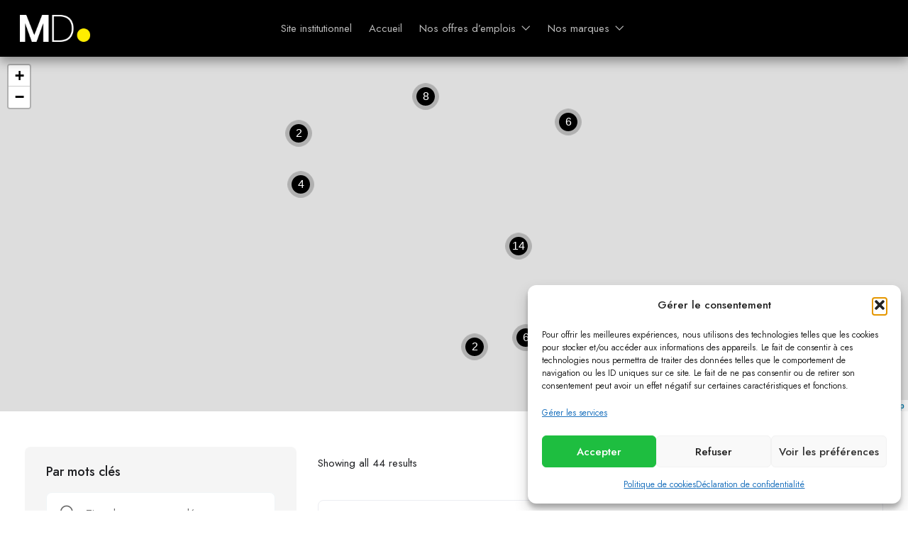

--- FILE ---
content_type: text/html; charset=UTF-8
request_url: https://carriere.mariettondeveloppement.fr/offres-emploi/
body_size: 28853
content:
<!DOCTYPE html>
<html lang="fr-FR" class="no-js">
<head>
	<meta charset="UTF-8">
	<meta name="viewport" content="width=device-width">
	<link rel="profile" href="//gmpg.org/xfn/11">
	
	<title>Offres d&#8217;emploi &#8211; Marietton Développement</title>
<meta name='robots' content='max-image-preview:large' />
<meta property="og:title" content="Offres d&#8217;emploi" /><link rel='dns-prefetch' href='//www.googletagmanager.com' />
<link rel='dns-prefetch' href='//fonts.googleapis.com' />
<link rel="alternate" type="application/rss+xml" title="Marietton Développement &raquo; Flux" href="https://carriere.mariettondeveloppement.fr/feed/" />
<link rel="alternate" type="application/rss+xml" title="Marietton Développement &raquo; Flux des commentaires" href="https://carriere.mariettondeveloppement.fr/comments/feed/" />
<link rel="alternate" title="oEmbed (JSON)" type="application/json+oembed" href="https://carriere.mariettondeveloppement.fr/wp-json/oembed/1.0/embed?url=https%3A%2F%2Fcarriere.mariettondeveloppement.fr%2Foffres-emploi%2F" />
<link rel="alternate" title="oEmbed (XML)" type="text/xml+oembed" href="https://carriere.mariettondeveloppement.fr/wp-json/oembed/1.0/embed?url=https%3A%2F%2Fcarriere.mariettondeveloppement.fr%2Foffres-emploi%2F&#038;format=xml" />
		<style id="content-control-block-styles">
			@media (max-width: 640px) {
	.cc-hide-on-mobile {
		display: none !important;
	}
}
@media (min-width: 641px) and (max-width: 920px) {
	.cc-hide-on-tablet {
		display: none !important;
	}
}
@media (min-width: 921px) and (max-width: 1440px) {
	.cc-hide-on-desktop {
		display: none !important;
	}
}		</style>
		<style id='wp-img-auto-sizes-contain-inline-css' type='text/css'>
img:is([sizes=auto i],[sizes^="auto," i]){contain-intrinsic-size:3000px 1500px}
/*# sourceURL=wp-img-auto-sizes-contain-inline-css */
</style>
<style id='wp-emoji-styles-inline-css' type='text/css'>

	img.wp-smiley, img.emoji {
		display: inline !important;
		border: none !important;
		box-shadow: none !important;
		height: 1em !important;
		width: 1em !important;
		margin: 0 0.07em !important;
		vertical-align: -0.1em !important;
		background: none !important;
		padding: 0 !important;
	}
/*# sourceURL=wp-emoji-styles-inline-css */
</style>
<link rel='stylesheet' id='wp-block-library-css' href='https://carriere.mariettondeveloppement.fr/wp-includes/css/dist/block-library/style.min.css?ver=6.9' type='text/css' media='all' />
<style id='wp-block-library-theme-inline-css' type='text/css'>
.wp-block-audio :where(figcaption){color:#555;font-size:13px;text-align:center}.is-dark-theme .wp-block-audio :where(figcaption){color:#ffffffa6}.wp-block-audio{margin:0 0 1em}.wp-block-code{border:1px solid #ccc;border-radius:4px;font-family:Menlo,Consolas,monaco,monospace;padding:.8em 1em}.wp-block-embed :where(figcaption){color:#555;font-size:13px;text-align:center}.is-dark-theme .wp-block-embed :where(figcaption){color:#ffffffa6}.wp-block-embed{margin:0 0 1em}.blocks-gallery-caption{color:#555;font-size:13px;text-align:center}.is-dark-theme .blocks-gallery-caption{color:#ffffffa6}:root :where(.wp-block-image figcaption){color:#555;font-size:13px;text-align:center}.is-dark-theme :root :where(.wp-block-image figcaption){color:#ffffffa6}.wp-block-image{margin:0 0 1em}.wp-block-pullquote{border-bottom:4px solid;border-top:4px solid;color:currentColor;margin-bottom:1.75em}.wp-block-pullquote :where(cite),.wp-block-pullquote :where(footer),.wp-block-pullquote__citation{color:currentColor;font-size:.8125em;font-style:normal;text-transform:uppercase}.wp-block-quote{border-left:.25em solid;margin:0 0 1.75em;padding-left:1em}.wp-block-quote cite,.wp-block-quote footer{color:currentColor;font-size:.8125em;font-style:normal;position:relative}.wp-block-quote:where(.has-text-align-right){border-left:none;border-right:.25em solid;padding-left:0;padding-right:1em}.wp-block-quote:where(.has-text-align-center){border:none;padding-left:0}.wp-block-quote.is-large,.wp-block-quote.is-style-large,.wp-block-quote:where(.is-style-plain){border:none}.wp-block-search .wp-block-search__label{font-weight:700}.wp-block-search__button{border:1px solid #ccc;padding:.375em .625em}:where(.wp-block-group.has-background){padding:1.25em 2.375em}.wp-block-separator.has-css-opacity{opacity:.4}.wp-block-separator{border:none;border-bottom:2px solid;margin-left:auto;margin-right:auto}.wp-block-separator.has-alpha-channel-opacity{opacity:1}.wp-block-separator:not(.is-style-wide):not(.is-style-dots){width:100px}.wp-block-separator.has-background:not(.is-style-dots){border-bottom:none;height:1px}.wp-block-separator.has-background:not(.is-style-wide):not(.is-style-dots){height:2px}.wp-block-table{margin:0 0 1em}.wp-block-table td,.wp-block-table th{word-break:normal}.wp-block-table :where(figcaption){color:#555;font-size:13px;text-align:center}.is-dark-theme .wp-block-table :where(figcaption){color:#ffffffa6}.wp-block-video :where(figcaption){color:#555;font-size:13px;text-align:center}.is-dark-theme .wp-block-video :where(figcaption){color:#ffffffa6}.wp-block-video{margin:0 0 1em}:root :where(.wp-block-template-part.has-background){margin-bottom:0;margin-top:0;padding:1.25em 2.375em}
/*# sourceURL=/wp-includes/css/dist/block-library/theme.min.css */
</style>
<style id='classic-theme-styles-inline-css' type='text/css'>
/*! This file is auto-generated */
.wp-block-button__link{color:#fff;background-color:#32373c;border-radius:9999px;box-shadow:none;text-decoration:none;padding:calc(.667em + 2px) calc(1.333em + 2px);font-size:1.125em}.wp-block-file__button{background:#32373c;color:#fff;text-decoration:none}
/*# sourceURL=/wp-includes/css/classic-themes.min.css */
</style>
<link rel='stylesheet' id='content-control-block-styles-css' href='https://carriere.mariettondeveloppement.fr/wp-content/plugins/content-control/dist/style-block-editor.css?ver=2.6.5' type='text/css' media='all' />
<style id='global-styles-inline-css' type='text/css'>
:root{--wp--preset--aspect-ratio--square: 1;--wp--preset--aspect-ratio--4-3: 4/3;--wp--preset--aspect-ratio--3-4: 3/4;--wp--preset--aspect-ratio--3-2: 3/2;--wp--preset--aspect-ratio--2-3: 2/3;--wp--preset--aspect-ratio--16-9: 16/9;--wp--preset--aspect-ratio--9-16: 9/16;--wp--preset--color--black: #000000;--wp--preset--color--cyan-bluish-gray: #abb8c3;--wp--preset--color--white: #ffffff;--wp--preset--color--pale-pink: #f78da7;--wp--preset--color--vivid-red: #cf2e2e;--wp--preset--color--luminous-vivid-orange: #ff6900;--wp--preset--color--luminous-vivid-amber: #fcb900;--wp--preset--color--light-green-cyan: #7bdcb5;--wp--preset--color--vivid-green-cyan: #00d084;--wp--preset--color--pale-cyan-blue: #8ed1fc;--wp--preset--color--vivid-cyan-blue: #0693e3;--wp--preset--color--vivid-purple: #9b51e0;--wp--preset--gradient--vivid-cyan-blue-to-vivid-purple: linear-gradient(135deg,rgb(6,147,227) 0%,rgb(155,81,224) 100%);--wp--preset--gradient--light-green-cyan-to-vivid-green-cyan: linear-gradient(135deg,rgb(122,220,180) 0%,rgb(0,208,130) 100%);--wp--preset--gradient--luminous-vivid-amber-to-luminous-vivid-orange: linear-gradient(135deg,rgb(252,185,0) 0%,rgb(255,105,0) 100%);--wp--preset--gradient--luminous-vivid-orange-to-vivid-red: linear-gradient(135deg,rgb(255,105,0) 0%,rgb(207,46,46) 100%);--wp--preset--gradient--very-light-gray-to-cyan-bluish-gray: linear-gradient(135deg,rgb(238,238,238) 0%,rgb(169,184,195) 100%);--wp--preset--gradient--cool-to-warm-spectrum: linear-gradient(135deg,rgb(74,234,220) 0%,rgb(151,120,209) 20%,rgb(207,42,186) 40%,rgb(238,44,130) 60%,rgb(251,105,98) 80%,rgb(254,248,76) 100%);--wp--preset--gradient--blush-light-purple: linear-gradient(135deg,rgb(255,206,236) 0%,rgb(152,150,240) 100%);--wp--preset--gradient--blush-bordeaux: linear-gradient(135deg,rgb(254,205,165) 0%,rgb(254,45,45) 50%,rgb(107,0,62) 100%);--wp--preset--gradient--luminous-dusk: linear-gradient(135deg,rgb(255,203,112) 0%,rgb(199,81,192) 50%,rgb(65,88,208) 100%);--wp--preset--gradient--pale-ocean: linear-gradient(135deg,rgb(255,245,203) 0%,rgb(182,227,212) 50%,rgb(51,167,181) 100%);--wp--preset--gradient--electric-grass: linear-gradient(135deg,rgb(202,248,128) 0%,rgb(113,206,126) 100%);--wp--preset--gradient--midnight: linear-gradient(135deg,rgb(2,3,129) 0%,rgb(40,116,252) 100%);--wp--preset--font-size--small: 13px;--wp--preset--font-size--medium: 20px;--wp--preset--font-size--large: 36px;--wp--preset--font-size--x-large: 42px;--wp--preset--spacing--20: 0.44rem;--wp--preset--spacing--30: 0.67rem;--wp--preset--spacing--40: 1rem;--wp--preset--spacing--50: 1.5rem;--wp--preset--spacing--60: 2.25rem;--wp--preset--spacing--70: 3.38rem;--wp--preset--spacing--80: 5.06rem;--wp--preset--shadow--natural: 6px 6px 9px rgba(0, 0, 0, 0.2);--wp--preset--shadow--deep: 12px 12px 50px rgba(0, 0, 0, 0.4);--wp--preset--shadow--sharp: 6px 6px 0px rgba(0, 0, 0, 0.2);--wp--preset--shadow--outlined: 6px 6px 0px -3px rgb(255, 255, 255), 6px 6px rgb(0, 0, 0);--wp--preset--shadow--crisp: 6px 6px 0px rgb(0, 0, 0);}:where(.is-layout-flex){gap: 0.5em;}:where(.is-layout-grid){gap: 0.5em;}body .is-layout-flex{display: flex;}.is-layout-flex{flex-wrap: wrap;align-items: center;}.is-layout-flex > :is(*, div){margin: 0;}body .is-layout-grid{display: grid;}.is-layout-grid > :is(*, div){margin: 0;}:where(.wp-block-columns.is-layout-flex){gap: 2em;}:where(.wp-block-columns.is-layout-grid){gap: 2em;}:where(.wp-block-post-template.is-layout-flex){gap: 1.25em;}:where(.wp-block-post-template.is-layout-grid){gap: 1.25em;}.has-black-color{color: var(--wp--preset--color--black) !important;}.has-cyan-bluish-gray-color{color: var(--wp--preset--color--cyan-bluish-gray) !important;}.has-white-color{color: var(--wp--preset--color--white) !important;}.has-pale-pink-color{color: var(--wp--preset--color--pale-pink) !important;}.has-vivid-red-color{color: var(--wp--preset--color--vivid-red) !important;}.has-luminous-vivid-orange-color{color: var(--wp--preset--color--luminous-vivid-orange) !important;}.has-luminous-vivid-amber-color{color: var(--wp--preset--color--luminous-vivid-amber) !important;}.has-light-green-cyan-color{color: var(--wp--preset--color--light-green-cyan) !important;}.has-vivid-green-cyan-color{color: var(--wp--preset--color--vivid-green-cyan) !important;}.has-pale-cyan-blue-color{color: var(--wp--preset--color--pale-cyan-blue) !important;}.has-vivid-cyan-blue-color{color: var(--wp--preset--color--vivid-cyan-blue) !important;}.has-vivid-purple-color{color: var(--wp--preset--color--vivid-purple) !important;}.has-black-background-color{background-color: var(--wp--preset--color--black) !important;}.has-cyan-bluish-gray-background-color{background-color: var(--wp--preset--color--cyan-bluish-gray) !important;}.has-white-background-color{background-color: var(--wp--preset--color--white) !important;}.has-pale-pink-background-color{background-color: var(--wp--preset--color--pale-pink) !important;}.has-vivid-red-background-color{background-color: var(--wp--preset--color--vivid-red) !important;}.has-luminous-vivid-orange-background-color{background-color: var(--wp--preset--color--luminous-vivid-orange) !important;}.has-luminous-vivid-amber-background-color{background-color: var(--wp--preset--color--luminous-vivid-amber) !important;}.has-light-green-cyan-background-color{background-color: var(--wp--preset--color--light-green-cyan) !important;}.has-vivid-green-cyan-background-color{background-color: var(--wp--preset--color--vivid-green-cyan) !important;}.has-pale-cyan-blue-background-color{background-color: var(--wp--preset--color--pale-cyan-blue) !important;}.has-vivid-cyan-blue-background-color{background-color: var(--wp--preset--color--vivid-cyan-blue) !important;}.has-vivid-purple-background-color{background-color: var(--wp--preset--color--vivid-purple) !important;}.has-black-border-color{border-color: var(--wp--preset--color--black) !important;}.has-cyan-bluish-gray-border-color{border-color: var(--wp--preset--color--cyan-bluish-gray) !important;}.has-white-border-color{border-color: var(--wp--preset--color--white) !important;}.has-pale-pink-border-color{border-color: var(--wp--preset--color--pale-pink) !important;}.has-vivid-red-border-color{border-color: var(--wp--preset--color--vivid-red) !important;}.has-luminous-vivid-orange-border-color{border-color: var(--wp--preset--color--luminous-vivid-orange) !important;}.has-luminous-vivid-amber-border-color{border-color: var(--wp--preset--color--luminous-vivid-amber) !important;}.has-light-green-cyan-border-color{border-color: var(--wp--preset--color--light-green-cyan) !important;}.has-vivid-green-cyan-border-color{border-color: var(--wp--preset--color--vivid-green-cyan) !important;}.has-pale-cyan-blue-border-color{border-color: var(--wp--preset--color--pale-cyan-blue) !important;}.has-vivid-cyan-blue-border-color{border-color: var(--wp--preset--color--vivid-cyan-blue) !important;}.has-vivid-purple-border-color{border-color: var(--wp--preset--color--vivid-purple) !important;}.has-vivid-cyan-blue-to-vivid-purple-gradient-background{background: var(--wp--preset--gradient--vivid-cyan-blue-to-vivid-purple) !important;}.has-light-green-cyan-to-vivid-green-cyan-gradient-background{background: var(--wp--preset--gradient--light-green-cyan-to-vivid-green-cyan) !important;}.has-luminous-vivid-amber-to-luminous-vivid-orange-gradient-background{background: var(--wp--preset--gradient--luminous-vivid-amber-to-luminous-vivid-orange) !important;}.has-luminous-vivid-orange-to-vivid-red-gradient-background{background: var(--wp--preset--gradient--luminous-vivid-orange-to-vivid-red) !important;}.has-very-light-gray-to-cyan-bluish-gray-gradient-background{background: var(--wp--preset--gradient--very-light-gray-to-cyan-bluish-gray) !important;}.has-cool-to-warm-spectrum-gradient-background{background: var(--wp--preset--gradient--cool-to-warm-spectrum) !important;}.has-blush-light-purple-gradient-background{background: var(--wp--preset--gradient--blush-light-purple) !important;}.has-blush-bordeaux-gradient-background{background: var(--wp--preset--gradient--blush-bordeaux) !important;}.has-luminous-dusk-gradient-background{background: var(--wp--preset--gradient--luminous-dusk) !important;}.has-pale-ocean-gradient-background{background: var(--wp--preset--gradient--pale-ocean) !important;}.has-electric-grass-gradient-background{background: var(--wp--preset--gradient--electric-grass) !important;}.has-midnight-gradient-background{background: var(--wp--preset--gradient--midnight) !important;}.has-small-font-size{font-size: var(--wp--preset--font-size--small) !important;}.has-medium-font-size{font-size: var(--wp--preset--font-size--medium) !important;}.has-large-font-size{font-size: var(--wp--preset--font-size--large) !important;}.has-x-large-font-size{font-size: var(--wp--preset--font-size--x-large) !important;}
:where(.wp-block-post-template.is-layout-flex){gap: 1.25em;}:where(.wp-block-post-template.is-layout-grid){gap: 1.25em;}
:where(.wp-block-term-template.is-layout-flex){gap: 1.25em;}:where(.wp-block-term-template.is-layout-grid){gap: 1.25em;}
:where(.wp-block-columns.is-layout-flex){gap: 2em;}:where(.wp-block-columns.is-layout-grid){gap: 2em;}
:root :where(.wp-block-pullquote){font-size: 1.5em;line-height: 1.6;}
/*# sourceURL=global-styles-inline-css */
</style>
<link rel='stylesheet' id='contact-form-7-css' href='https://carriere.mariettondeveloppement.fr/wp-content/plugins/contact-form-7/includes/css/styles.css?ver=6.1.4' type='text/css' media='all' />
<link rel='stylesheet' id='cmplz-general-css' href='https://carriere.mariettondeveloppement.fr/wp-content/plugins/complianz-gdpr/assets/css/cookieblocker.min.css?ver=1764942664' type='text/css' media='all' />
<link rel='stylesheet' id='magnific-css' href='https://carriere.mariettondeveloppement.fr/wp-content/plugins/wp-job-board-pro/assets/js/magnific/magnific-popup.css?ver=1.1.0' type='text/css' media='all' />
<link rel='stylesheet' id='perfect-scrollbar-jquery-css' href='https://carriere.mariettondeveloppement.fr/wp-content/plugins/wp-private-message/assets/css/perfect-scrollbar.css?ver=6.9' type='text/css' media='all' />
<link rel='stylesheet' id='leaflet-css' href='https://carriere.mariettondeveloppement.fr/wp-content/plugins/wp-job-board-pro/assets/js/leaflet/leaflet.css?ver=1.5.1' type='text/css' media='all' />
<link rel='stylesheet' id='superio-theme-fonts-css' href='https://fonts.googleapis.com/css?family=Jost:400,500,600,700,800&#038;subset=latin%2Clatin-ext' type='text/css' media='all' />
<link rel='stylesheet' id='all-awesome-css' href='https://carriere.mariettondeveloppement.fr/wp-content/themes/superio/css/all-awesome.css?ver=5.11.2' type='text/css' media='all' />
<link rel='stylesheet' id='superio-flaticon-css' href='https://carriere.mariettondeveloppement.fr/wp-content/themes/superio/css/flaticon.css?ver=1.0.0' type='text/css' media='all' />
<link rel='stylesheet' id='themify-icons-css' href='https://carriere.mariettondeveloppement.fr/wp-content/themes/superio/css/themify-icons.css?ver=1.0.0' type='text/css' media='all' />
<link rel='stylesheet' id='animate-css' href='https://carriere.mariettondeveloppement.fr/wp-content/themes/superio/css/animate.css?ver=3.6.0' type='text/css' media='all' />
<link rel='stylesheet' id='bootstrap-css' href='https://carriere.mariettondeveloppement.fr/wp-content/themes/superio/css/bootstrap.css?ver=3.2.0' type='text/css' media='all' />
<link rel='stylesheet' id='slick-css' href='https://carriere.mariettondeveloppement.fr/wp-content/themes/superio/css/slick.css?ver=1.8.0' type='text/css' media='all' />
<link rel='stylesheet' id='magnific-popup-css' href='https://carriere.mariettondeveloppement.fr/wp-content/themes/superio/css/magnific-popup.css?ver=1.1.0' type='text/css' media='all' />
<link rel='stylesheet' id='perfect-scrollbar-css' href='https://carriere.mariettondeveloppement.fr/wp-content/themes/superio/css/perfect-scrollbar.css?ver=0.6.12' type='text/css' media='all' />
<link rel='stylesheet' id='sliding-menu-css' href='https://carriere.mariettondeveloppement.fr/wp-content/themes/superio/css/sliding-menu.min.css?ver=0.3.0' type='text/css' media='all' />
<link rel='stylesheet' id='superio-template-css' href='https://carriere.mariettondeveloppement.fr/wp-content/themes/superio/css/template.css?ver=1.0' type='text/css' media='all' />
<style id='superio-template-inline-css' type='text/css'>
:root {--superio-theme-color: #000000;--superio-theme-hover-color: #ffed00;--superio-theme-color-001: rgba(0, 0, 0, 0.01);		  --superio-theme-color-01: rgba(0, 0, 0, 0.1);		  --superio-theme-color-015: rgba(0, 0, 0, 0.15);		  --superio-theme-color-007: rgba(0, 0, 0, 0.07);		  --superio-theme-color-008: rgba(0, 0, 0, 0.08);		  --superio-theme-color-08: rgba(0, 0, 0, 0.8);		  --superio-theme-color-005: rgba(0, 0, 0, 0.05);--superio-main-font: 'Jost';--superio-heading-font: 'Jost';}#apus-header-mobile {background-color: #ffffff;}
/*# sourceURL=superio-template-inline-css */
</style>
<link rel='stylesheet' id='update-css' href='https://carriere.mariettondeveloppement.fr/wp-content/themes/superio/css/update.css?ver=1.0.0' type='text/css' media='all' />
<link rel='stylesheet' id='superio-style-css' href='https://carriere.mariettondeveloppement.fr/wp-content/themes/superio/style.css?ver=1.0' type='text/css' media='all' />
<script type="text/javascript" id="jquery-core-js-extra">
/* <![CDATA[ */
var pp = {"ajax_url":"https://carriere.mariettondeveloppement.fr/wp-admin/admin-ajax.php"};
//# sourceURL=jquery-core-js-extra
/* ]]> */
</script>
<script type="text/javascript" src="https://carriere.mariettondeveloppement.fr/wp-includes/js/jquery/jquery.min.js?ver=3.7.1" id="jquery-core-js"></script>
<script type="text/javascript" src="https://carriere.mariettondeveloppement.fr/wp-includes/js/jquery/jquery-migrate.min.js?ver=3.4.1" id="jquery-migrate-js"></script>

<!-- Extrait de code de la balise Google (gtag.js) ajouté par Site Kit -->
<!-- Extrait Google Analytics ajouté par Site Kit -->
<script type="text/javascript" src="https://www.googletagmanager.com/gtag/js?id=G-BY3RLPYYSM" id="google_gtagjs-js" async></script>
<script type="text/javascript" id="google_gtagjs-js-after">
/* <![CDATA[ */
window.dataLayer = window.dataLayer || [];function gtag(){dataLayer.push(arguments);}
gtag("set","linker",{"domains":["carriere.mariettondeveloppement.fr"]});
gtag("js", new Date());
gtag("set", "developer_id.dZTNiMT", true);
gtag("config", "G-BY3RLPYYSM");
//# sourceURL=google_gtagjs-js-after
/* ]]> */
</script>
<link rel="https://api.w.org/" href="https://carriere.mariettondeveloppement.fr/wp-json/" /><link rel="alternate" title="JSON" type="application/json" href="https://carriere.mariettondeveloppement.fr/wp-json/wp/v2/pages/1876" /><link rel="EditURI" type="application/rsd+xml" title="RSD" href="https://carriere.mariettondeveloppement.fr/xmlrpc.php?rsd" />
<meta name="generator" content="WordPress 6.9" />
<link rel="canonical" href="https://carriere.mariettondeveloppement.fr/offres-emploi/" />
<link rel='shortlink' href='https://carriere.mariettondeveloppement.fr/?p=1876' />
<meta name="framework" content="Redux 4.1.24" /><meta name="generator" content="Site Kit by Google 1.167.0" />			<style>.cmplz-hidden {
					display: none !important;
				}</style><meta name="generator" content="Elementor 3.33.3; features: additional_custom_breakpoints; settings: css_print_method-external, google_font-enabled, font_display-auto">
<style type="text/css">.recentcomments a{display:inline !important;padding:0 !important;margin:0 !important;}</style>			<style>
				.e-con.e-parent:nth-of-type(n+4):not(.e-lazyloaded):not(.e-no-lazyload),
				.e-con.e-parent:nth-of-type(n+4):not(.e-lazyloaded):not(.e-no-lazyload) * {
					background-image: none !important;
				}
				@media screen and (max-height: 1024px) {
					.e-con.e-parent:nth-of-type(n+3):not(.e-lazyloaded):not(.e-no-lazyload),
					.e-con.e-parent:nth-of-type(n+3):not(.e-lazyloaded):not(.e-no-lazyload) * {
						background-image: none !important;
					}
				}
				@media screen and (max-height: 640px) {
					.e-con.e-parent:nth-of-type(n+2):not(.e-lazyloaded):not(.e-no-lazyload),
					.e-con.e-parent:nth-of-type(n+2):not(.e-lazyloaded):not(.e-no-lazyload) * {
						background-image: none !important;
					}
				}
			</style>
			<meta name="generator" content="Powered by Slider Revolution 6.5.7 - responsive, Mobile-Friendly Slider Plugin for WordPress with comfortable drag and drop interface." />
<link rel="icon" href="https://carriere.mariettondeveloppement.fr/wp-content/uploads/2021/10/cropped-favicon-32x32.png" sizes="32x32" />
<link rel="icon" href="https://carriere.mariettondeveloppement.fr/wp-content/uploads/2021/10/cropped-favicon-192x192.png" sizes="192x192" />
<link rel="apple-touch-icon" href="https://carriere.mariettondeveloppement.fr/wp-content/uploads/2021/10/cropped-favicon-180x180.png" />
<meta name="msapplication-TileImage" content="https://carriere.mariettondeveloppement.fr/wp-content/uploads/2021/10/cropped-favicon-270x270.png" />
<script type="text/javascript">function setREVStartSize(e){
			//window.requestAnimationFrame(function() {				 
				window.RSIW = window.RSIW===undefined ? window.innerWidth : window.RSIW;	
				window.RSIH = window.RSIH===undefined ? window.innerHeight : window.RSIH;	
				try {								
					var pw = document.getElementById(e.c).parentNode.offsetWidth,
						newh;
					pw = pw===0 || isNaN(pw) ? window.RSIW : pw;
					e.tabw = e.tabw===undefined ? 0 : parseInt(e.tabw);
					e.thumbw = e.thumbw===undefined ? 0 : parseInt(e.thumbw);
					e.tabh = e.tabh===undefined ? 0 : parseInt(e.tabh);
					e.thumbh = e.thumbh===undefined ? 0 : parseInt(e.thumbh);
					e.tabhide = e.tabhide===undefined ? 0 : parseInt(e.tabhide);
					e.thumbhide = e.thumbhide===undefined ? 0 : parseInt(e.thumbhide);
					e.mh = e.mh===undefined || e.mh=="" || e.mh==="auto" ? 0 : parseInt(e.mh,0);		
					if(e.layout==="fullscreen" || e.l==="fullscreen") 						
						newh = Math.max(e.mh,window.RSIH);					
					else{					
						e.gw = Array.isArray(e.gw) ? e.gw : [e.gw];
						for (var i in e.rl) if (e.gw[i]===undefined || e.gw[i]===0) e.gw[i] = e.gw[i-1];					
						e.gh = e.el===undefined || e.el==="" || (Array.isArray(e.el) && e.el.length==0)? e.gh : e.el;
						e.gh = Array.isArray(e.gh) ? e.gh : [e.gh];
						for (var i in e.rl) if (e.gh[i]===undefined || e.gh[i]===0) e.gh[i] = e.gh[i-1];
											
						var nl = new Array(e.rl.length),
							ix = 0,						
							sl;					
						e.tabw = e.tabhide>=pw ? 0 : e.tabw;
						e.thumbw = e.thumbhide>=pw ? 0 : e.thumbw;
						e.tabh = e.tabhide>=pw ? 0 : e.tabh;
						e.thumbh = e.thumbhide>=pw ? 0 : e.thumbh;					
						for (var i in e.rl) nl[i] = e.rl[i]<window.RSIW ? 0 : e.rl[i];
						sl = nl[0];									
						for (var i in nl) if (sl>nl[i] && nl[i]>0) { sl = nl[i]; ix=i;}															
						var m = pw>(e.gw[ix]+e.tabw+e.thumbw) ? 1 : (pw-(e.tabw+e.thumbw)) / (e.gw[ix]);					
						newh =  (e.gh[ix] * m) + (e.tabh + e.thumbh);
					}
					var el = document.getElementById(e.c);
					if (el!==null && el) el.style.height = newh+"px";					
					el = document.getElementById(e.c+"_wrapper");
					if (el!==null && el) {
						el.style.height = newh+"px";
						el.style.display = "block";
					}
				} catch(e){
					console.log("Failure at Presize of Slider:" + e)
				}					   
			//});
		  };</script>
		<style type="text/css" id="wp-custom-css">
			.employer-detail-header.v2 {
  background: none;
	background-color:#f5f5f5;
}
.sidebar-job .widget {
    background-color: #f5f5f5;
}
.job-detail-header.v1 {
  background: none;
	background-color:#f5f5f5;
}
.layout-job-sidebar-v2 .sidebar .widget, .layout-job-sidebar-v2 .apus-sidebar .widget {
   background-color: #f5f5f5;
}
.apus-breadscrumb {
   background-color: #f5f5f5;
}

.megamenu .dropdown-menu .widget-nav-menu .menu li a {
    padding: 1px 30px;
}
.open-job {
    background-color: #ffed00;
}
.sidebar-job .widget_apus_job_buttons {
   
    display: block;
    margin-bottom: 100px;
}
.layout-job .btn-follow {

    display: none;
}
.job-detail-employer-info .job-email {display:none;}		</style>
		</head>
<body data-cmplz=2 class="wp-singular page-template page-template-page-jobs page-template-page-jobs-php page page-id-1876 wp-embed-responsive wp-theme-superio no-breadcrumbs apus-body-loading image-lazy-loading body-footer-mobile has-header-sticky elementor-default elementor-kit-4593">
	<div class="apus-page-loading">
        <div class="apus-loader-inner" ></div>
    </div>
<div id="wrapper-container" class="wrapper-container">
	<div id="apus-mobile-menu" class="apus-offcanvas hidden-lg"> 
    <div class="apus-offcanvas-body">

        <div class="header-offcanvas">
            <div class="container">
                <div class="flex-middle">
                                                                <div class="logo">
                            <a href="https://carriere.mariettondeveloppement.fr/" >
                                <img src="https://carriere.mariettondeveloppement.fr/wp-content/uploads/2021/10/logo-black-big.png" alt="Marietton Développement">
                            </a>
                        </div>
                                        <div class="ali-right flex-middle">
                                                                                                    <a class="btn-toggle-canvas" data-toggle="offcanvas">
                            <i class="ti-close"></i>
                        </a>
                    </div>
                </div>

            </div>
        </div>
        <div class="offcanvas-content flex-column flex">
            <div class="middle-offcanvas">

                <nav id="menu-main-menu-navbar" class="navbar navbar-offcanvas" role="navigation">
                    <div id="mobile-menu-container" class="menu-main-menu-mobile-container"><ul id="menu-main-menu-mobile" class=""><li id="menu-item-5103" class="menu-item-5103"><a href="https://carriere.mariettondeveloppement.fr/">Accueil</a></li>
<li id="menu-item-2374" class="has-submenu active menu-item-2374"><a href="#">Offres d&#8217;emploi</a>
<ul class="sub-menu">
	<li id="menu-item-5104" class="active menu-item-5104"><a href="https://carriere.mariettondeveloppement.fr/offres-emploi/">Voir l&rsquo;ensemble de nos offres</a></li>
	<li id="menu-item-5105" class="has-submenu menu-item-5105"><a href="#">Par type</a>
	<ul class="sub-menu">
		<li id="menu-item-5106" class="menu-item-5106"><a href="https://carriere.mariettondeveloppement.fr/offres-emploi/?filter-type=92">CDD</a></li>
		<li id="menu-item-5107" class="menu-item-5107"><a href="https://carriere.mariettondeveloppement.fr/offres-emploi/?filter-type=66">CDI</a></li>
		<li id="menu-item-5108" class="menu-item-5108"><a href="https://carriere.mariettondeveloppement.fr/offres-emploi/?filter-type=70">Alternance</a></li>
		<li id="menu-item-5109" class="menu-item-5109"><a href="https://carriere.mariettondeveloppement.fr/offres-emploi/?filter-type=65">Stage</a></li>
	</ul>
</li>
	<li id="menu-item-5110" class="has-submenu menu-item-5110"><a href="#">Par entreprise</a>
	<ul class="sub-menu">
		<li id="menu-item-5111" class="menu-item-5111"><a href="https://carriere.mariettondeveloppement.fr/offres-emploi/?filter-author=40">Ailleurs Business</a></li>
		<li id="menu-item-5112" class="menu-item-5112"><a href="https://carriere.mariettondeveloppement.fr/offres-emploi/?filter-author=39">Auchan Voyages</a></li>
		<li id="menu-item-5113" class="menu-item-5113"><a href="https://carriere.mariettondeveloppement.fr/offres-emploi/?filter-author=27">Havas Voyages</a></li>
		<li id="menu-item-5114" class="menu-item-5114"><a href="https://carriere.mariettondeveloppement.fr/offres-emploi/?filter-author=29">Voyamar</a></li>
	</ul>
</li>
	<li id="menu-item-5115" class="has-submenu menu-item-5115"><a href="#">Par activité</a>
	<ul class="sub-menu">
		<li id="menu-item-5116" class="menu-item-5116"><a href="https://carriere.mariettondeveloppement.fr/offres-emploi/?filter-category=44">Agences de voyages</a></li>
		<li id="menu-item-5117" class="menu-item-5117"><a href="https://carriere.mariettondeveloppement.fr/offres-emploi/?filter-category=67">Business Travel</a></li>
		<li id="menu-item-5118" class="menu-item-5118"><a href="https://carriere.mariettondeveloppement.fr/offres-emploi/?filter-category=52">Bureau de change</a></li>
		<li id="menu-item-5119" class="menu-item-5119"><a href="https://carriere.mariettondeveloppement.fr/offres-emploi/?filter-category=31">Tour Opérateur</a></li>
		<li id="menu-item-5120" class="menu-item-5120"><a href="https://carriere.mariettondeveloppement.fr/offres-emploi/?filter-category=69">Fonctions supports</a></li>
	</ul>
</li>
</ul>
</li>
<li id="menu-item-2388" class="has-submenu menu-item-2388"><a href="#">Nos marques</a>
<ul class="sub-menu">
	<li id="menu-item-5121" class="menu-item-5121"><a href="https://carriere.mariettondeveloppement.fr/entreprises-de-marietton-developpement/">Voir toutes nos entreprises</a></li>
	<li id="menu-item-5122" class="menu-item-5122"><a href="https://carriere.mariettondeveloppement.fr/employeur/ailleurs-business/">Ailleurs Business</a></li>
	<li id="menu-item-5123" class="menu-item-5123"><a href="https://carriere.mariettondeveloppement.fr/employeur/auchan-voyages-2/">Auchan Voyages</a></li>
	<li id="menu-item-5124" class="menu-item-5124"><a href="https://carriere.mariettondeveloppement.fr/employeur/havas-voyages/">Havas Voyages</a></li>
	<li id="menu-item-5125" class="menu-item-5125"><a href="https://carriere.mariettondeveloppement.fr/employeur/heliades-2/">Héliades</a></li>
	<li id="menu-item-5126" class="menu-item-5126"><a href="https://carriere.mariettondeveloppement.fr/employeur/preference-voyages/">Préférence Voyages</a></li>
	<li id="menu-item-5127" class="menu-item-5127"><a href="https://carriere.mariettondeveloppement.fr/employeur/voyamar/">Voyamar</a></li>
</ul>
</li>
<li id="menu-item-5132" class="menu-item-5132"><a href="https://carriere.mariettondeveloppement.fr/login-register/">S’identifier / S’enregistrer</a></li>
<li id="menu-item-2400" class="menu-item-2400"><a href="https://carriere.mariettondeveloppement.fr/donnees-personnelles/">Données personnelles</a></li>
</ul></div>                </nav>
            </div>
        
                            
                <div class="header-mobile-bottom">

                    
                                            <aside class="widget_text widget_custom_html"><div class="textwidget custom-html-widget"><h4 class="title style-white">Marietton Développement</h4>
<div class="elementor-text-editor elementor-clearfix">24, avenue René Cassin
69009 Lyon
France</div></div></aside><aside class="widget_apus_socials_widget"><ul class="apus_socials style1">
    
                <li>
                    <a href="https://twitter.com/MariettonDev" class="twitter" target="_blank">
                        <i class="fab fa-twitter"></i>
                    </a>
                </li>
    
                <li>
                    <a href="https://fr.linkedin.com/company/marietton-developpement" class="linkedin-in" target="_blank">
                        <i class="fab fa-linkedin-in"></i>
                    </a>
                </li>
    </ul>
</aside>                                    </div>
                    </div>
    </div>
</div>
<div class="over-dark"></div><div id="apus-header-mobile" class="header-mobile hidden-lg clearfix">    
    <div class="container">
        <div class="row">
            <div class="flex-middle">
                <div class="col-xs-6">
                                                                <div class="logo">
                            <a href="https://carriere.mariettondeveloppement.fr/" >
                                <img src="https://carriere.mariettondeveloppement.fr/wp-content/uploads/2021/10/logo-black-big.png" alt="Marietton Développement">
                            </a>
                        </div>
                                    </div>
                <div class="col-xs-6">
                    <div class="flex-middle justify-content-end">
                                                    <div class="message-top">
                                <a class="message-notification" href="javascript:void(0);">
                                    <i class="ti-bell"></i>
                                                                    </a>
                                                            </div>
                        
                        <a href="#navbar-offcanvas" class="btn-showmenu flex-column flex">
                            <span class="inner1"></span>
                            <span class="inner2"></span>
                            <span class="inner3"></span>
                        </a>
                    </div>
                </div>
            </div>
        </div>
    </div>
</div>
	<div id="apus-header" class="apus-header header-1-70 visible-lg"><div class="main-sticky-header">		<div data-elementor-type="wp-post" data-elementor-id="70" class="elementor elementor-70" data-elementor-post-type="apus_header">
						<section class="elementor-section elementor-top-section elementor-element elementor-element-9d19695 elementor-section-stretched elementor-section-content-middle elementor-section-full_width no-padding-laptop elementor-section-height-default elementor-section-height-default" data-id="9d19695" data-element_type="section" data-settings="{&quot;background_background&quot;:&quot;classic&quot;,&quot;stretch_section&quot;:&quot;section-stretched&quot;}">
						<div class="elementor-container elementor-column-gap-extended">
					<div class="elementor-column elementor-col-33 elementor-top-column elementor-element elementor-element-95789cc" data-id="95789cc" data-element_type="column">
			<div class="elementor-widget-wrap elementor-element-populated">
						<div class="elementor-element elementor-element-ea9ad21 elementor-widget elementor-widget-image" data-id="ea9ad21" data-element_type="widget" data-widget_type="image.default">
				<div class="elementor-widget-container">
																<a href="https://carriere.mariettondeveloppement.fr">
							<img width="175" height="52" src="https://carriere.mariettondeveloppement.fr/wp-content/uploads/2021/03/logo-full-white@2x.png" class="attachment-large size-large wp-image-4744" alt="" />								</a>
															</div>
				</div>
					</div>
		</div>
				<div class="elementor-column elementor-col-33 elementor-top-column elementor-element elementor-element-5c98d3d" data-id="5c98d3d" data-element_type="column">
			<div class="elementor-widget-wrap elementor-element-populated">
						<div class="elementor-element elementor-element-49200bf elementor-widget__width-auto elementor-widget elementor-widget-apus_element_logo" data-id="49200bf" data-element_type="widget" data-widget_type="apus_element_logo.default">
				<div class="elementor-widget-container">
					        <div class="logo ">
                        <a href="https://carriere.mariettondeveloppement.fr/" >
                <span class="logo-main">
                    <img src="https://carriere.mariettondeveloppement.fr/wp-content/uploads/2021/03/logo.png" class="attachment-full size-full wp-image-85" alt="" decoding="async" />                </span>
            </a>
        </div>
        				</div>
				</div>
				<div class="elementor-element elementor-element-36f4d38 elementor-widget__width-auto elementor-widget elementor-widget-apus_element_primary_menu" data-id="36f4d38" data-element_type="widget" data-widget_type="apus_element_primary_menu.default">
				<div class="elementor-widget-container">
					            <div class="main-menu  ">
                <nav data-duration="400" class="apus-megamenu slide animate navbar" role="navigation">
                <div class="collapse navbar-collapse no-padding"><ul id="primary-menu" class="nav navbar-nav megamenu effect1"><li id="menu-item-11919" class="menu-item-11919 aligned-left"><a href="http://mariettondeveloppement.fr/">Site institutionnel</a></li>
<li id="menu-item-4916" class="menu-item-4916 aligned-left"><a href="https://carriere.mariettondeveloppement.fr/">Accueil</a></li>
<li id="menu-item-2184" class="menu-item-2184 has-mega-menu aligned-left"><a href="#" class="dropdown-toggle"  data-hover="dropdown" data-toggle="dropdown">Nos offres d&#8217;emplois <b class="caret"></b></a><div class="dropdown-menu jobs-group" style="width:600px"><div class="dropdown-menu-inner">		<div data-elementor-type="wp-post" data-elementor-id="2239" class="elementor elementor-2239" data-elementor-post-type="apus_megamenu">
						<section class="elementor-section elementor-top-section elementor-element elementor-element-bc9567c elementor-section-boxed elementor-section-height-default elementor-section-height-default" data-id="bc9567c" data-element_type="section">
						<div class="elementor-container elementor-column-gap-no">
					<div class="elementor-column elementor-col-100 elementor-top-column elementor-element elementor-element-019dd71" data-id="019dd71" data-element_type="column">
			<div class="elementor-widget-wrap elementor-element-populated">
						<div class="elementor-element elementor-element-88faab1 elementor-widget elementor-widget-button" data-id="88faab1" data-element_type="widget" data-widget_type="button.default">
				<div class="elementor-widget-container">
									<div class="elementor-button-wrapper">
					<a class="elementor-button elementor-button-link elementor-size-sm" href="https://carriere.mariettondeveloppement.fr/offres-emploi/">
						<span class="elementor-button-content-wrapper">
						<span class="elementor-button-icon">
				<i aria-hidden="true" class="fas fa-angle-right"></i>			</span>
									<span class="elementor-button-text">Voir l'ensemble de nos offres</span>
					</span>
					</a>
				</div>
								</div>
				</div>
					</div>
		</div>
					</div>
		</section>
				<section class="elementor-section elementor-top-section elementor-element elementor-element-4bc953f elementor-section-boxed elementor-section-height-default elementor-section-height-default" data-id="4bc953f" data-element_type="section">
						<div class="elementor-container elementor-column-gap-no">
					<div class="elementor-column elementor-col-50 elementor-top-column elementor-element elementor-element-4eb1e61" data-id="4eb1e61" data-element_type="column">
			<div class="elementor-widget-wrap elementor-element-populated">
						<div class="elementor-element elementor-element-de7824a elementor-widget elementor-widget-heading" data-id="de7824a" data-element_type="widget" data-widget_type="heading.default">
				<div class="elementor-widget-container">
					<h2 class="elementor-heading-title elementor-size-default">Par type de contrat</h2>				</div>
				</div>
					</div>
		</div>
				<div class="elementor-column elementor-col-50 elementor-top-column elementor-element elementor-element-0dd672b" data-id="0dd672b" data-element_type="column">
			<div class="elementor-widget-wrap elementor-element-populated">
						<div class="elementor-element elementor-element-d683d37 elementor-widget elementor-widget-heading" data-id="d683d37" data-element_type="widget" data-widget_type="heading.default">
				<div class="elementor-widget-container">
					<h2 class="elementor-heading-title elementor-size-default">Par activité</h2>				</div>
				</div>
					</div>
		</div>
					</div>
		</section>
				<section class="elementor-section elementor-top-section elementor-element elementor-element-2f5334e elementor-section-boxed elementor-section-height-default elementor-section-height-default" data-id="2f5334e" data-element_type="section">
						<div class="elementor-container elementor-column-gap-no">
					<div class="elementor-column elementor-col-50 elementor-top-column elementor-element elementor-element-21859ee" data-id="21859ee" data-element_type="column">
			<div class="elementor-widget-wrap elementor-element-populated">
						<div class="elementor-element elementor-element-a46631a elementor-widget elementor-widget-apus_element_nav_menu" data-id="a46631a" data-element_type="widget" data-widget_type="apus_element_nav_menu.default">
				<div class="elementor-widget-container">
					        <div class="widget-nav-menu  ">
            
            
                            <div class="widget-content">
                    <div class="menu-offres-emploi-type-container"><ul id="menu-offres-emploi-type" class="menu"><li id="menu-item-4901" class="menu-item menu-item-type-custom menu-item-object-custom menu-item-4901"><a href="https://carriere.mariettondeveloppement.fr/offres-emploi/?filter-type=92">CDD</a></li>
<li id="menu-item-4902" class="menu-item menu-item-type-custom menu-item-object-custom menu-item-4902"><a href="https://carriere.mariettondeveloppement.fr/offres-emploi/?filter-type=66">CDI</a></li>
<li id="menu-item-4903" class="menu-item menu-item-type-custom menu-item-object-custom menu-item-4903"><a href="https://carriere.mariettondeveloppement.fr/offres-emploi/?filter-type=70">Alternance</a></li>
<li id="menu-item-4904" class="menu-item menu-item-type-custom menu-item-object-custom menu-item-4904"><a href="https://carriere.mariettondeveloppement.fr/offres-emploi/?filter-type=65">Stage</a></li>
</ul></div>                </div>
            
        </div>
        				</div>
				</div>
					</div>
		</div>
				<div class="elementor-column elementor-col-50 elementor-top-column elementor-element elementor-element-7f41a61" data-id="7f41a61" data-element_type="column">
			<div class="elementor-widget-wrap elementor-element-populated">
						<div class="elementor-element elementor-element-67b03bd elementor-widget elementor-widget-apus_element_nav_menu" data-id="67b03bd" data-element_type="widget" data-widget_type="apus_element_nav_menu.default">
				<div class="elementor-widget-container">
					        <div class="widget-nav-menu  ">
            
            
                            <div class="widget-content">
                    <div class="menu-offres-emploi-activite-container"><ul id="menu-offres-emploi-activite" class="menu"><li id="menu-item-4905" class="menu-item menu-item-type-custom menu-item-object-custom menu-item-4905"><a href="https://carriere.mariettondeveloppement.fr/offres-emploi/?filter-category=44">Agences de voyages</a></li>
<li id="menu-item-5101" class="menu-item menu-item-type-custom menu-item-object-custom menu-item-5101"><a href="https://carriere.mariettondeveloppement.fr/offres-emploi/?filter-category=67">Business Travel</a></li>
<li id="menu-item-4906" class="menu-item menu-item-type-custom menu-item-object-custom menu-item-4906"><a href="https://carriere.mariettondeveloppement.fr/offres-emploi/?filter-category=52">Bureau de change</a></li>
<li id="menu-item-4908" class="menu-item menu-item-type-custom menu-item-object-custom menu-item-4908"><a href="https://carriere.mariettondeveloppement.fr/offres-emploi/?filter-category=31">Tour opérateur</a></li>
<li id="menu-item-4907" class="menu-item menu-item-type-custom menu-item-object-custom menu-item-4907"><a href="https://carriere.mariettondeveloppement.fr/offres-emploi/?filter-category=69">Fonctions support</a></li>
</ul></div>                </div>
            
        </div>
        				</div>
				</div>
					</div>
		</div>
					</div>
		</section>
				<section class="elementor-section elementor-top-section elementor-element elementor-element-e3ef03e elementor-section-boxed elementor-section-height-default elementor-section-height-default" data-id="e3ef03e" data-element_type="section">
						<div class="elementor-container elementor-column-gap-no">
					<div class="elementor-column elementor-col-100 elementor-top-column elementor-element elementor-element-3b01c30" data-id="3b01c30" data-element_type="column">
			<div class="elementor-widget-wrap elementor-element-populated">
						<div class="elementor-element elementor-element-d711ea8 elementor-widget elementor-widget-heading" data-id="d711ea8" data-element_type="widget" data-widget_type="heading.default">
				<div class="elementor-widget-container">
					<h2 class="elementor-heading-title elementor-size-default">Par marque</h2>				</div>
				</div>
					</div>
		</div>
					</div>
		</section>
				<section class="elementor-section elementor-top-section elementor-element elementor-element-d3ee772 elementor-section-boxed elementor-section-height-default elementor-section-height-default" data-id="d3ee772" data-element_type="section">
						<div class="elementor-container elementor-column-gap-no">
					<div class="elementor-column elementor-col-50 elementor-top-column elementor-element elementor-element-24f5d88" data-id="24f5d88" data-element_type="column">
			<div class="elementor-widget-wrap elementor-element-populated">
						<div class="elementor-element elementor-element-716119f elementor-widget elementor-widget-apus_element_nav_menu" data-id="716119f" data-element_type="widget" data-widget_type="apus_element_nav_menu.default">
				<div class="elementor-widget-container">
					        <div class="widget-nav-menu  ">
            
            
                            <div class="widget-content">
                    <div class="menu-offres-emploi-entreprise-col-1-container"><ul id="menu-offres-emploi-entreprise-col-1" class="menu"><li id="menu-item-5095" class="menu-item menu-item-type-custom menu-item-object-custom menu-item-5095"><a href="https://carriere.mariettondeveloppement.fr/offres-emploi/?filter-author=40">Ailleurs Business</a></li>
<li id="menu-item-5297" class="menu-item menu-item-type-custom menu-item-object-custom menu-item-5297"><a href="https://carriere.mariettondeveloppement.fr/offres-emploi/?filter-author=43">Ailleurs Events</a></li>
<li id="menu-item-5298" class="menu-item menu-item-type-custom menu-item-object-custom menu-item-5298"><a href="https://carriere.mariettondeveloppement.fr/offres-emploi/?filter-author=44">Ailleurs Groupes</a></li>
<li id="menu-item-5299" class="menu-item menu-item-type-custom menu-item-object-custom menu-item-5299"><a href="https://carriere.mariettondeveloppement.fr/offres-emploi/?filter-author=46">Ailleurs Voyages</a></li>
<li id="menu-item-5096" class="menu-item menu-item-type-custom menu-item-object-custom menu-item-5096"><a href="https://carriere.mariettondeveloppement.fr/offres-emploi/?filter-author=39">Auchan Voyages</a></li>
<li id="menu-item-5300" class="menu-item menu-item-type-custom menu-item-object-custom menu-item-5300"><a href="https://carriere.mariettondeveloppement.fr/offres-emploi/?filter-author=47">Austral Lagons</a></li>
<li id="menu-item-16541" class="menu-item menu-item-type-custom menu-item-object-custom menu-item-16541"><a href="https://carriere.mariettondeveloppement.fr/offres-emploi/?filter-author=264">Bleu Voyages</a></li>
<li id="menu-item-5301" class="menu-item menu-item-type-custom menu-item-object-custom menu-item-5301"><a href="https://carriere.mariettondeveloppement.fr/offres-emploi/?filter-author=45">Carrefour Voyages</a></li>
</ul></div>                </div>
            
        </div>
        				</div>
				</div>
					</div>
		</div>
				<div class="elementor-column elementor-col-50 elementor-top-column elementor-element elementor-element-b1d9c3c" data-id="b1d9c3c" data-element_type="column">
			<div class="elementor-widget-wrap elementor-element-populated">
						<div class="elementor-element elementor-element-ab347ed elementor-widget elementor-widget-apus_element_nav_menu" data-id="ab347ed" data-element_type="widget" data-widget_type="apus_element_nav_menu.default">
				<div class="elementor-widget-container">
					        <div class="widget-nav-menu  ">
            
            
                            <div class="widget-content">
                    <div class="menu-offres-emploi-entreprise-col-2-container"><ul id="menu-offres-emploi-entreprise-col-2" class="menu"><li id="menu-item-5302" class="menu-item menu-item-type-custom menu-item-object-custom menu-item-5302"><a href="https://carriere.mariettondeveloppement.fr/offres-emploi/?filter-author=51">Celtea Voyages</a></li>
<li id="menu-item-5303" class="menu-item menu-item-type-custom menu-item-object-custom menu-item-5303"><a href="https://carriere.mariettondeveloppement.fr/offres-emploi/?filter-author=27">Havas Voyages</a></li>
<li id="menu-item-5305" class="menu-item menu-item-type-custom menu-item-object-custom menu-item-5305"><a href="https://carriere.mariettondeveloppement.fr/offres-emploi/?filter-author=41">Héliades</a></li>
<li id="menu-item-5304" class="menu-item menu-item-type-custom menu-item-object-custom menu-item-5304"><a href="https://carriere.mariettondeveloppement.fr/offres-emploi/?filter-author=49">Marietton Développement</a></li>
<li id="menu-item-5307" class="menu-item menu-item-type-custom menu-item-object-custom menu-item-5307"><a href="https://carriere.mariettondeveloppement.fr/offres-emploi/?filter-author=48">Naya Club</a></li>
<li id="menu-item-10318" class="menu-item menu-item-type-custom menu-item-object-custom menu-item-10318"><a href="https://carriere.mariettondeveloppement.fr/offres-emploi/?filter-author=261">One4You</a></li>
<li id="menu-item-5306" class="menu-item menu-item-type-custom menu-item-object-custom menu-item-5306"><a href="https://carriere.mariettondeveloppement.fr/offres-emploi/?filter-author=42">Préférence Voyages</a></li>
<li id="menu-item-5308" class="menu-item menu-item-type-custom menu-item-object-custom menu-item-5308"><a href="https://carriere.mariettondeveloppement.fr/offres-emploi/?filter-author=29">Voyamar</a></li>
</ul></div>                </div>
            
        </div>
        				</div>
				</div>
					</div>
		</div>
					</div>
		</section>
				</div>
		</div></div></li>
<li id="menu-item-2185" class="menu-item-2185 has-mega-menu aligned-left"><a href="#" class="dropdown-toggle"  data-hover="dropdown" data-toggle="dropdown">Nos marques <b class="caret"></b></a><div class="dropdown-menu employers-group" style="width:450px"><div class="dropdown-menu-inner">		<div data-elementor-type="wp-post" data-elementor-id="2249" class="elementor elementor-2249" data-elementor-post-type="apus_megamenu">
						<section class="elementor-section elementor-top-section elementor-element elementor-element-17fb700 elementor-section-boxed elementor-section-height-default elementor-section-height-default" data-id="17fb700" data-element_type="section">
						<div class="elementor-container elementor-column-gap-no">
					<div class="elementor-column elementor-col-100 elementor-top-column elementor-element elementor-element-2fabc5f" data-id="2fabc5f" data-element_type="column">
			<div class="elementor-widget-wrap elementor-element-populated">
						<div class="elementor-element elementor-element-7dc986d elementor-widget elementor-widget-button" data-id="7dc986d" data-element_type="widget" data-widget_type="button.default">
				<div class="elementor-widget-container">
									<div class="elementor-button-wrapper">
					<a class="elementor-button elementor-button-link elementor-size-sm" href="https://carriere.mariettondeveloppement.fr/entreprises-de-marietton-developpement/">
						<span class="elementor-button-content-wrapper">
						<span class="elementor-button-icon">
				<i aria-hidden="true" class="fas fa-angle-right"></i>			</span>
									<span class="elementor-button-text">Voir toutes nos marques</span>
					</span>
					</a>
				</div>
								</div>
				</div>
					</div>
		</div>
					</div>
		</section>
				<section class="elementor-section elementor-top-section elementor-element elementor-element-0cc53fe elementor-section-boxed elementor-section-height-default elementor-section-height-default" data-id="0cc53fe" data-element_type="section">
						<div class="elementor-container elementor-column-gap-no">
					<div class="elementor-column elementor-col-50 elementor-top-column elementor-element elementor-element-41c3f64" data-id="41c3f64" data-element_type="column">
			<div class="elementor-widget-wrap elementor-element-populated">
						<div class="elementor-element elementor-element-67c9b65 elementor-widget elementor-widget-apus_element_nav_menu" data-id="67c9b65" data-element_type="widget" data-widget_type="apus_element_nav_menu.default">
				<div class="elementor-widget-container">
					        <div class="widget-nav-menu  ">
            
            
                            <div class="widget-content">
                    <div class="menu-entreprises-col-1-container"><ul id="menu-entreprises-col-1" class="menu"><li id="menu-item-5099" class="menu-item menu-item-type-custom menu-item-object-custom menu-item-5099"><a href="https://carriere.mariettondeveloppement.fr/employeur/ailleurs-business/">Ailleurs Business</a></li>
<li id="menu-item-5324" class="menu-item menu-item-type-custom menu-item-object-custom menu-item-5324"><a href="https://carriere.mariettondeveloppement.fr/employeur/ailleurs-events/">Ailleurs Events</a></li>
<li id="menu-item-5325" class="menu-item menu-item-type-custom menu-item-object-custom menu-item-5325"><a href="https://carriere.mariettondeveloppement.fr/employeur/ailleurs-groupes/">Ailleurs Groupes</a></li>
<li id="menu-item-5326" class="menu-item menu-item-type-custom menu-item-object-custom menu-item-5326"><a href="https://carriere.mariettondeveloppement.fr/employeur/ailleurs-voyages/">Ailleurs Voyages</a></li>
<li id="menu-item-5100" class="menu-item menu-item-type-custom menu-item-object-custom menu-item-5100"><a href="https://carriere.mariettondeveloppement.fr/employeur/auchan-voyages-2/">Auchan Voyages</a></li>
<li id="menu-item-5327" class="menu-item menu-item-type-custom menu-item-object-custom menu-item-5327"><a href="https://carriere.mariettondeveloppement.fr/employeur/austral-lagons/">Austral Lagons</a></li>
<li id="menu-item-16538" class="menu-item menu-item-type-custom menu-item-object-custom menu-item-16538"><a href="https://carriere.mariettondeveloppement.fr/employeur/bleu-voyages/">Bleu Voyages</a></li>
<li id="menu-item-16539" class="menu-item menu-item-type-custom menu-item-object-custom menu-item-16539"><a href="https://carriere.mariettondeveloppement.fr/employeur/bleu-business/">Bleu Business</a></li>
<li id="menu-item-16540" class="menu-item menu-item-type-custom menu-item-object-custom menu-item-16540"><a href="https://carriere.mariettondeveloppement.fr/employeur/bleu-events/">Bleu Events</a></li>
<li id="menu-item-5328" class="menu-item menu-item-type-custom menu-item-object-custom menu-item-5328"><a href="https://carriere.mariettondeveloppement.fr/employeur/carrefour-voyages/">Carrefour Voyages</a></li>
</ul></div>                </div>
            
        </div>
        				</div>
				</div>
					</div>
		</div>
				<div class="elementor-column elementor-col-50 elementor-top-column elementor-element elementor-element-c8a03df" data-id="c8a03df" data-element_type="column">
			<div class="elementor-widget-wrap elementor-element-populated">
						<div class="elementor-element elementor-element-3a40bae elementor-widget elementor-widget-apus_element_nav_menu" data-id="3a40bae" data-element_type="widget" data-widget_type="apus_element_nav_menu.default">
				<div class="elementor-widget-container">
					        <div class="widget-nav-menu  ">
            
            
                            <div class="widget-content">
                    <div class="menu-entreprises-col-2-container"><ul id="menu-entreprises-col-2" class="menu"><li id="menu-item-5330" class="menu-item menu-item-type-custom menu-item-object-custom menu-item-5330"><a href="https://carriere.mariettondeveloppement.fr/employeur/celtea-voyages/">Celtea Voyages</a></li>
<li id="menu-item-5329" class="menu-item menu-item-type-custom menu-item-object-custom menu-item-5329"><a href="https://carriere.mariettondeveloppement.fr/employeur/havas-voyages/">Havas Voyages</a></li>
<li id="menu-item-5331" class="menu-item menu-item-type-custom menu-item-object-custom menu-item-5331"><a href="https://carriere.mariettondeveloppement.fr/employeur/heliades-2/">Héliades</a></li>
<li id="menu-item-5332" class="menu-item menu-item-type-custom menu-item-object-custom menu-item-5332"><a href="https://carriere.mariettondeveloppement.fr/employeur/marietton-developpement/">Marietton Développement</a></li>
<li id="menu-item-5180" class="menu-item menu-item-type-custom menu-item-object-custom menu-item-5180"><a href="https://carriere.mariettondeveloppement.fr/employeur/naya-club/">Naya Club</a></li>
<li id="menu-item-10319" class="menu-item menu-item-type-custom menu-item-object-custom menu-item-10319"><a href="https://carriere.mariettondeveloppement.fr/offres-emploi/?filter-author=261">One4You</a></li>
<li id="menu-item-5333" class="menu-item menu-item-type-custom menu-item-object-custom menu-item-5333"><a href="https://carriere.mariettondeveloppement.fr/employeur/preference-voyages/">Préférence Voyages</a></li>
<li id="menu-item-5334" class="menu-item menu-item-type-custom menu-item-object-custom menu-item-5334"><a href="https://carriere.mariettondeveloppement.fr/employeur/voyamar/">Voyamar</a></li>
</ul></div>                </div>
            
        </div>
        				</div>
				</div>
					</div>
		</div>
					</div>
		</section>
				</div>
		</div></div></li>
</ul></div>                </nav>
            </div>
            				</div>
				</div>
					</div>
		</div>
				<div class="elementor-column elementor-col-33 elementor-top-column elementor-element elementor-element-8fc4efa" data-id="8fc4efa" data-element_type="column">
			<div class="elementor-widget-wrap">
							</div>
		</div>
					</div>
		</section>
				</div>
		</div></div>	<div id="apus-main-content">		<section id="main-container" class="page-job-board inner layout-type-top-map " >
							<div class="mobile-groups-button hidden-lg hidden-md clearfix text-center">
					<button class=" btn btn-xs btn-theme btn-view-map" type="button"><i class="fas fa-map" aria-hidden="true"></i> Map View</button>
					<button class=" btn btn-xs btn-theme  btn-view-listing hidden-sm hidden-xs" type="button"><i class="fas fa-list" aria-hidden="true"></i> Properties View</button>
				</div>
				
									<div id="jobs-google-maps" class="hidden-sm hidden-xs top-map"></div>
				
			

			
			
			
			<div class="layout-job-sidebar-v2 main-content container inner">

						<a href="javascript:void(0)" class="mobile-sidebar-btn hidden-lg hidden-md"> <i class="fa fa-bars"></i> Show Sidebar</a>
		<div class="mobile-sidebar-panel-overlay"></div>
					<div class="row">
							<div class="sidebar-wrapper col-md-4 col-sm-12 col-xs-12">
		  	<aside class="sidebar sidebar-left" itemscope="itemscope" itemtype="http://schema.org/WPSideBar">
		  		<div class="close-sidebar-btn hidden-lg hidden-md"> <i class="ti-close"></i> <span>Close</span></div>
		   				   			<aside class="widget widget_apus_elementor_template"><div data-elementor-type="page" data-elementor-id="1402" class="elementor elementor-1402" data-elementor-post-type="elementor_library">
						<section class="elementor-section elementor-top-section elementor-element elementor-element-baf6774 elementor-section-boxed elementor-section-height-default elementor-section-height-default" data-id="baf6774" data-element_type="section">
						<div class="elementor-container elementor-column-gap-no">
					<div class="elementor-column elementor-col-100 elementor-top-column elementor-element elementor-element-a805ad2" data-id="a805ad2" data-element_type="column">
			<div class="elementor-widget-wrap elementor-element-populated">
						<div class="elementor-element elementor-element-02873bf elementor-widget elementor-widget-apus_element_job_board_pro_search_form" data-id="02873bf" data-element_type="widget" data-widget_type="apus_element_job_board_pro_search_form.default">
				<div class="elementor-widget-container">
					        <div class="widget-job-search-form ">
            
            
                        
            <form action="https://carriere.mariettondeveloppement.fr/offres-emploi/" class="form-search filter-listing-form-wrapper" method="GET">
                                <div class="filter-listing-form vertical ">
                    <div class="main-inner clearfix">
                        <div class="content-main-inner">
                            <div class="row">
                                                <div class="col-xs-12 col-md-12 has-border">
                    <div class="form-group form-group-title  ">
	    	<label for="uEyJR_title" class="heading-label">
    		Par mots clés    		    	</label>
        <div class="form-group-inner inner has-icon">
	    	    	<i class="flaticon-magnifiying-glass"></i>
	    	    <input type="text" name="filter-title" class="form-control "
	           value=""
	           id="uEyJR_title" placeholder="Titre de poste, mots clés...">
	</div>
</div><!-- /.form-group -->
                </div>
                                <div class="col-xs-12 col-md-12 has-border">
                    <div class="form-group form-group-center-location  ">
	    	<label for="uEyJR_center-location" class="heading-label">
    		Lieu de travail    		    	</label>
        <div class="form-group-inner inner has-icon">
	    	    	<i class="flaticon-location"></i>
	    	    <div class="action-location">
		    <input type="text" name="filter-center-location" class="form-control" value="" id="uEyJR_center-location" placeholder="Ville ou code postal">
			<span class="find-me"></span>
			<span class="clear-location hidden"><i class="ti-close"></i></span>
		</div>
		<input type="hidden" name="filter-center-latitude" value="">
		<input type="hidden" name="filter-center-longitude" value="">
		
	</div>
</div><!-- /.form-group -->                </div>
                                <div class="col-xs-12 col-md-12 has-border">
                    <div class="form-group form-group-distance">
	
    <div class="form-group-inner inner">
	    
				<div class="search_distance_wrapper clearfix">
			<div class="search-distance-label">
				Radius: <span class="text-distance">50</span> km			</div>
			<div class="search-distance-wrapper">
				<input type="hidden" name="filter-distance" value="50" />
				<div class="search-distance-slider"><div class="ui-slider-handle distance-custom-handle"></div></div>
			</div>
		</div>
	</div>
</div><!-- /.form-group -->                </div>
                                <div class="col-xs-12 col-md-12 has-border">
                        <div class="form-group form-group-category   tax-select-field">
                    <label for="uEyJR_category" class="heading-label">
                Activité                            </label>
                <div class="form-group-inner inner has-icon">
                            <i class="flaticon-briefcase-1"></i>
                        <select name="filter-category" class="form-control" id="uEyJR_category"                     data-placeholder="Choisissez une activité"
                    >

                    <option value="">Choisissez une activité</option>
                    
                	<option class="level-0" value="44">Agences de voyages</option>
	<option class="level-0" value="52">Bureau de change</option>
	<option class="level-0" value="67">Business travel</option>
	<option class="level-0" value="60">Evénementiel</option>
	<option class="level-0" value="69">Fonctions supports</option>
	<option class="level-0" value="47">Groupes</option>
	<option class="level-0" value="313">Marseille</option>
	<option class="level-0" value="31">Tour-opérateur</option>
            </select>
        </div>
    </div><!-- /.form-group -->
                </div>
                                <div class="col-xs-12 col-md-12 has-border">
                        <div class="form-group form-group-type   tax-select-field">
                    <label for="uEyJR_type" class="heading-label">
                Type de contrat                            </label>
                <div class="form-group-inner inner ">
                        <select name="filter-type" class="form-control" id="uEyJR_type"                     data-placeholder="Type de contrat"
                    >

                    <option value="">Type de contrat</option>
                    
                	<option class="level-0" value="70">Alternance</option>
	<option class="level-0" value="92">CDD</option>
	<option class="level-1" value="227">&nbsp;&nbsp;&nbsp;CDD 1 mois</option>
	<option class="level-1" value="228">&nbsp;&nbsp;&nbsp;CDD 2 mois</option>
	<option class="level-1" value="229">&nbsp;&nbsp;&nbsp;CDD 3mois</option>
	<option class="level-1" value="230">&nbsp;&nbsp;&nbsp;CDD 4 mois</option>
	<option class="level-1" value="231">&nbsp;&nbsp;&nbsp;CDD 5 mois</option>
	<option class="level-1" value="232">&nbsp;&nbsp;&nbsp;CDD 6 mois</option>
	<option class="level-1" value="233">&nbsp;&nbsp;&nbsp;CDD 7 mois</option>
	<option class="level-1" value="234">&nbsp;&nbsp;&nbsp;CDD 8 mois</option>
	<option class="level-1" value="235">&nbsp;&nbsp;&nbsp;CDD 9 mois</option>
	<option class="level-0" value="66">CDI</option>
	<option class="level-0" value="327">Le Mans</option>
	<option class="level-0" value="65">Stages</option>
            </select>
        </div>
    </div><!-- /.form-group -->
                </div>
                                                                            </div>
                        </div>
                    </div>

                    
                                            <div class="row">
                            <div class="wrapper-submit flex-middle col-xs-12 col-md-12">
                                
                                                                                                    <button class="btn-submit btn btn-theme btn-inverse" type="submit">
                                        Filtrer                                    </button>
                                                            </div>
                        </div>
                    
                </div>
                            </form>
        </div>
        				</div>
				</div>
					</div>
		</div>
					</div>
		</section>
				</div></aside>		   				  	</aside>
		</div>
	
					<div id="main-content" class="col-sm-12 col-md-8 col-sm-12 col-xs-12">
						<main id="main" class="site-main layout-type-top-map" role="main">

							<div class="jobs-listing-wrapper main-items-wrapper" data-display_mode="list">
	<div class="jobs-alert-ordering-wrapper">
<div class="results-count">
	Showing all 44 results</div><div class="jobs-ordering-wrapper">
	<form class="jobs-ordering" method="get" action="https://carriere.mariettondeveloppement.fr/offres-emploi/">
		<select name="filter-orderby" class="orderby" data-placeholder="Sort by">
							<option value="menu_order"  selected='selected'>Sort by (Default)</option>
							<option value="newest" >Newest</option>
							<option value="oldest" >Oldest</option>
							<option value="random" >Random</option>
					</select>
		<input type="hidden" name="paged" value="1" />
			</form>
</div>
</div>

						
			<div class="jobs-wrapper items-wrapper">
								<div class="row items-wrapper-list-v1">
											<div class="item-job col-sm-12 col-md-12 col-xs-12 lg-clearfix md-clearfix ">
							<article id="post-26929" class="map-item layout-job job-list v1 post-26929 job_listing type-job_listing status-publish hentry job_listing_type-cdi job_listing_category-agences-de-voyages job_listing_location-aix-en-provence" data-latitude="43.5298424" data-longitude="5.4474738" data-img="https://carriere.mariettondeveloppement.fr/wp-content/uploads/2021/10/logo_ailleursvoyages-150x150.png">
    <div class="flex-middle-sm">
        <div class="inner-left">
            <div class="employer-logo">
    	        	<a href="https://carriere.mariettondeveloppement.fr/emploi/conseiller-voyages-experimente-h-f-aix-en-provence/">
                		<img decoding="async" width="150" height="150" src="https://carriere.mariettondeveloppement.fr/wp-content/uploads/2021/10/logo_ailleursvoyages-150x150.png" class="attachment-thumbnail size-thumbnail wp-post-image" alt="" srcset="https://carriere.mariettondeveloppement.fr/wp-content/uploads/2021/10/logo_ailleursvoyages-150x150.png 150w, https://carriere.mariettondeveloppement.fr/wp-content/uploads/2021/10/logo_ailleursvoyages-300x300.png 300w, https://carriere.mariettondeveloppement.fr/wp-content/uploads/2021/10/logo_ailleursvoyages.png 500w" sizes="(max-width: 150px) 100vw, 150px" />            	                	</a>
            </div>            <div class="job-list-content">
                <div class="title-wrapper flex-middle-sm">
                    <h2 class="job-title"><a href="https://carriere.mariettondeveloppement.fr/emploi/conseiller-voyages-experimente-h-f-aix-en-provence/" rel="bookmark">Conseiller voyages expérimenté H/F AIX EN PROVENCE</a></h2>                                                        </div>
                <div class="job-metas">
                    		<div class="category-job">
							<div class="job-category with-icon">
										<i class="flaticon-briefcase-1"></i>
																<a href="https://carriere.mariettondeveloppement.fr/categorie-emploi/agences-de-voyages/" style="">Agences de voyages</a>
							
		        		    	</div>
	    </div>
    	                    <div class="job-location">
				            <i class="flaticon-location"></i>
	                                    <a href="https://carriere.mariettondeveloppement.fr/lieu-emploi/aix-en-provence/">Aix-en-Provence</a>                    </div>                    <div class="job-deadline with-icon"><i class="flaticon-wall-clock"></i> 21 janvier 2026</div>                                    </div>
            </div>
        </div>
        <div class="inner-right">
            <a href="javascript:void(0);" class="btn-follow btn-action-job btn-add-job-shortlist" data-job_id="26929" data-nonce="3d5c5b7b37"><i class="flaticon-bookmark"></i></a>            <div class="job-metas-bottom">
                <div class="job-type with-title">
						            	<a class="type-job" href="https://carriere.mariettondeveloppement.fr/type-emploi/cdi/" style="">CDI</a>
		        		    	</div>                            </div>
        </div>
    </div>
</article><!-- #post-## -->
						</div>
											<div class="item-job col-sm-12 col-md-12 col-xs-12 lg-clearfix md-clearfix ">
							<article id="post-26898" class="map-item layout-job job-list v1 post-26898 job_listing type-job_listing status-publish hentry job_listing_type-cdi job_listing_category-groupes job_listing_location-aubagne" data-latitude="43.2924385" data-longitude="5.5703031" data-img="">
    <div class="flex-middle-sm">
        <div class="inner-left">
            <div class="employer-logo">
    	        	<a href="https://carriere.mariettondeveloppement.fr/emploi/commercial-groupes-experimente-h-f-cdi-aubagne/">
                			            		<img decoding="async" src="https://carriere.mariettondeveloppement.fr/wp-content/themes/superio/images/placeholder.png" alt="Time Tours">
	            	            	                	</a>
            </div>            <div class="job-list-content">
                <div class="title-wrapper flex-middle-sm">
                    <h2 class="job-title"><a href="https://carriere.mariettondeveloppement.fr/emploi/commercial-groupes-experimente-h-f-cdi-aubagne/" rel="bookmark">Commercial Groupes expérimenté H/F CDI AUBAGNE</a></h2>                                                        </div>
                <div class="job-metas">
                    		<div class="category-job">
							<div class="job-category with-icon">
										<i class="flaticon-briefcase-1"></i>
																<a href="https://carriere.mariettondeveloppement.fr/categorie-emploi/groupes/" style="">Groupes</a>
							
		        		    	</div>
	    </div>
    	                    <div class="job-location">
				            <i class="flaticon-location"></i>
	                                    <a href="https://carriere.mariettondeveloppement.fr/lieu-emploi/aubagne/">Aubagne</a>                    </div>                    <div class="job-deadline with-icon"><i class="flaticon-wall-clock"></i> 16 janvier 2026</div>                                    </div>
            </div>
        </div>
        <div class="inner-right">
            <a href="javascript:void(0);" class="btn-follow btn-action-job btn-add-job-shortlist" data-job_id="26898" data-nonce="3d5c5b7b37"><i class="flaticon-bookmark"></i></a>            <div class="job-metas-bottom">
                <div class="job-type with-title">
						            	<a class="type-job" href="https://carriere.mariettondeveloppement.fr/type-emploi/cdi/" style="">CDI</a>
		        		    	</div>                            </div>
        </div>
    </div>
</article><!-- #post-## -->
						</div>
											<div class="item-job col-sm-12 col-md-12 col-xs-12 lg-clearfix md-clearfix ">
							<article id="post-26891" class="map-item layout-job job-list v1 post-26891 job_listing type-job_listing status-publish hentry job_listing_type-cdi job_listing_category-agences-de-voyages job_listing_location-sete" data-latitude="43.4014434" data-longitude="3.6959771" data-img="https://carriere.mariettondeveloppement.fr/wp-content/uploads/2021/10/HavasVoyages-150x150.jpg">
    <div class="flex-middle-sm">
        <div class="inner-left">
            <div class="employer-logo">
    	        	<a href="https://carriere.mariettondeveloppement.fr/emploi/conseiller-voyages-experimente-h-f-sete-2/">
                		<img decoding="async" width="150" height="150" src="https://carriere.mariettondeveloppement.fr/wp-content/uploads/2021/10/HavasVoyages-150x150.jpg" class="attachment-thumbnail size-thumbnail wp-post-image" alt="" />            	                	</a>
            </div>            <div class="job-list-content">
                <div class="title-wrapper flex-middle-sm">
                    <h2 class="job-title"><a href="https://carriere.mariettondeveloppement.fr/emploi/conseiller-voyages-experimente-h-f-sete-2/" rel="bookmark">Conseiller voyages expérimenté  H/F SETE</a></h2>                                                        </div>
                <div class="job-metas">
                    		<div class="category-job">
							<div class="job-category with-icon">
										<i class="flaticon-briefcase-1"></i>
																<a href="https://carriere.mariettondeveloppement.fr/categorie-emploi/agences-de-voyages/" style="">Agences de voyages</a>
							
		        		    	</div>
	    </div>
    	                    <div class="job-location">
				            <i class="flaticon-location"></i>
	                                    <a href="https://carriere.mariettondeveloppement.fr/lieu-emploi/sete/">Sète</a>                    </div>                    <div class="job-deadline with-icon"><i class="flaticon-wall-clock"></i> 15 janvier 2026</div>                                    </div>
            </div>
        </div>
        <div class="inner-right">
            <a href="javascript:void(0);" class="btn-follow btn-action-job btn-add-job-shortlist" data-job_id="26891" data-nonce="3d5c5b7b37"><i class="flaticon-bookmark"></i></a>            <div class="job-metas-bottom">
                <div class="job-type with-title">
						            	<a class="type-job" href="https://carriere.mariettondeveloppement.fr/type-emploi/cdi/" style="">CDI</a>
		        		    	</div>                            </div>
        </div>
    </div>
</article><!-- #post-## -->
						</div>
											<div class="item-job col-sm-12 col-md-12 col-xs-12 lg-clearfix md-clearfix ">
							<article id="post-26890" class="map-item layout-job job-list v1 post-26890 job_listing type-job_listing status-publish hentry job_listing_type-cdi job_listing_category-agences-de-voyages job_listing_location-toulon" data-latitude="43.1257311" data-longitude="5.9304919" data-img="https://carriere.mariettondeveloppement.fr/wp-content/uploads/2021/10/logo_ailleursvoyages-150x150.png">
    <div class="flex-middle-sm">
        <div class="inner-left">
            <div class="employer-logo">
    	        	<a href="https://carriere.mariettondeveloppement.fr/emploi/conseiller-voyages-experimente-h-f-toulon/">
                		<img decoding="async" width="150" height="150" src="https://carriere.mariettondeveloppement.fr/wp-content/uploads/2021/10/logo_ailleursvoyages-150x150.png" class="attachment-thumbnail size-thumbnail wp-post-image" alt="" srcset="https://carriere.mariettondeveloppement.fr/wp-content/uploads/2021/10/logo_ailleursvoyages-150x150.png 150w, https://carriere.mariettondeveloppement.fr/wp-content/uploads/2021/10/logo_ailleursvoyages-300x300.png 300w, https://carriere.mariettondeveloppement.fr/wp-content/uploads/2021/10/logo_ailleursvoyages.png 500w" sizes="(max-width: 150px) 100vw, 150px" />            	                	</a>
            </div>            <div class="job-list-content">
                <div class="title-wrapper flex-middle-sm">
                    <h2 class="job-title"><a href="https://carriere.mariettondeveloppement.fr/emploi/conseiller-voyages-experimente-h-f-toulon/" rel="bookmark">Conseiller voyages expérimenté H/F TOULON</a></h2>                                                        </div>
                <div class="job-metas">
                    		<div class="category-job">
							<div class="job-category with-icon">
										<i class="flaticon-briefcase-1"></i>
																<a href="https://carriere.mariettondeveloppement.fr/categorie-emploi/agences-de-voyages/" style="">Agences de voyages</a>
							
		        		    	</div>
	    </div>
    	                    <div class="job-location">
				            <i class="flaticon-location"></i>
	                                    <a href="https://carriere.mariettondeveloppement.fr/lieu-emploi/toulon/">Toulon</a>                    </div>                    <div class="job-deadline with-icon"><i class="flaticon-wall-clock"></i> 15 janvier 2026</div>                                    </div>
            </div>
        </div>
        <div class="inner-right">
            <a href="javascript:void(0);" class="btn-follow btn-action-job btn-add-job-shortlist" data-job_id="26890" data-nonce="3d5c5b7b37"><i class="flaticon-bookmark"></i></a>            <div class="job-metas-bottom">
                <div class="job-type with-title">
						            	<a class="type-job" href="https://carriere.mariettondeveloppement.fr/type-emploi/cdi/" style="">CDI</a>
		        		    	</div>                            </div>
        </div>
    </div>
</article><!-- #post-## -->
						</div>
											<div class="item-job col-sm-12 col-md-12 col-xs-12 lg-clearfix md-clearfix ">
							<article id="post-26888" class="map-item layout-job job-list v1 post-26888 job_listing type-job_listing status-publish hentry job_listing_type-cdd-4mois job_listing_category-agences-de-voyages job_listing_location-montpellier" data-latitude="43.6112422" data-longitude="3.8767337" data-img="https://carriere.mariettondeveloppement.fr/wp-content/uploads/2021/10/HavasVoyages-150x150.jpg">
    <div class="flex-middle-sm">
        <div class="inner-left">
            <div class="employer-logo">
    	        	<a href="https://carriere.mariettondeveloppement.fr/emploi/conseiller-voyages-experimente-h-f-montpellier-cdi-4-mois/">
                		<img decoding="async" width="150" height="150" src="https://carriere.mariettondeveloppement.fr/wp-content/uploads/2021/10/HavasVoyages-150x150.jpg" class="attachment-thumbnail size-thumbnail wp-post-image" alt="" />            	                	</a>
            </div>            <div class="job-list-content">
                <div class="title-wrapper flex-middle-sm">
                    <h2 class="job-title"><a href="https://carriere.mariettondeveloppement.fr/emploi/conseiller-voyages-experimente-h-f-montpellier-cdi-4-mois/" rel="bookmark">Conseiller voyages expérimenté  H/F MONTPELLIER CDD 4 Mois</a></h2>                                                        </div>
                <div class="job-metas">
                    		<div class="category-job">
							<div class="job-category with-icon">
										<i class="flaticon-briefcase-1"></i>
																<a href="https://carriere.mariettondeveloppement.fr/categorie-emploi/agences-de-voyages/" style="">Agences de voyages</a>
							
		        		    	</div>
	    </div>
    	                    <div class="job-location">
				            <i class="flaticon-location"></i>
	                                    <a href="https://carriere.mariettondeveloppement.fr/lieu-emploi/montpellier/">Montpellier</a>                    </div>                    <div class="job-deadline with-icon"><i class="flaticon-wall-clock"></i> 15 janvier 2026</div>                                    </div>
            </div>
        </div>
        <div class="inner-right">
            <a href="javascript:void(0);" class="btn-follow btn-action-job btn-add-job-shortlist" data-job_id="26888" data-nonce="3d5c5b7b37"><i class="flaticon-bookmark"></i></a>            <div class="job-metas-bottom">
                <div class="job-type with-title">
						            	<a class="type-job" href="https://carriere.mariettondeveloppement.fr/type-emploi/cdd-4mois/" style="">CDD 4 mois</a>
		        		    	</div>                            </div>
        </div>
    </div>
</article><!-- #post-## -->
						</div>
											<div class="item-job col-sm-12 col-md-12 col-xs-12 lg-clearfix md-clearfix ">
							<article id="post-26886" class="map-item layout-job job-list v1 post-26886 job_listing type-job_listing status-publish hentry job_listing_type-cdi job_listing_category-business-travel job_listing_location-sevres" data-latitude="48.8247407" data-longitude="2.2127083" data-img="https://carriere.mariettondeveloppement.fr/wp-content/uploads/2021/10/HavasVoyages-150x150.jpg">
    <div class="flex-middle-sm">
        <div class="inner-left">
            <div class="employer-logo">
    	        	<a href="https://carriere.mariettondeveloppement.fr/emploi/account-manager-h-f-cdi-sevres/">
                		<img decoding="async" width="150" height="150" src="https://carriere.mariettondeveloppement.fr/wp-content/uploads/2021/10/HavasVoyages-150x150.jpg" class="attachment-thumbnail size-thumbnail wp-post-image" alt="" />            	                	</a>
            </div>            <div class="job-list-content">
                <div class="title-wrapper flex-middle-sm">
                    <h2 class="job-title"><a href="https://carriere.mariettondeveloppement.fr/emploi/account-manager-h-f-cdi-sevres/" rel="bookmark">Account Manager H/F CDI SEVRES</a></h2>                                                        </div>
                <div class="job-metas">
                    		<div class="category-job">
							<div class="job-category with-icon">
										<i class="flaticon-briefcase-1"></i>
																<a href="https://carriere.mariettondeveloppement.fr/categorie-emploi/business-travel/" style="">Business travel</a>
							
		        		    	</div>
	    </div>
    	                    <div class="job-location">
				            <i class="flaticon-location"></i>
	                                    <a href="https://carriere.mariettondeveloppement.fr/lieu-emploi/sevres/">Sèvres</a>                    </div>                    <div class="job-deadline with-icon"><i class="flaticon-wall-clock"></i> 15 janvier 2026</div>                                    </div>
            </div>
        </div>
        <div class="inner-right">
            <a href="javascript:void(0);" class="btn-follow btn-action-job btn-add-job-shortlist" data-job_id="26886" data-nonce="3d5c5b7b37"><i class="flaticon-bookmark"></i></a>            <div class="job-metas-bottom">
                <div class="job-type with-title">
						            	<a class="type-job" href="https://carriere.mariettondeveloppement.fr/type-emploi/cdi/" style="">CDI</a>
		        		    	</div>                            </div>
        </div>
    </div>
</article><!-- #post-## -->
						</div>
											<div class="item-job col-sm-12 col-md-12 col-xs-12 lg-clearfix md-clearfix ">
							<article id="post-26880" class="map-item layout-job job-list v1 post-26880 job_listing type-job_listing status-publish hentry job_listing_type-cdi job_listing_category-agences-de-voyages job_listing_location-vaison-la-romaine" data-latitude="44.2407641" data-longitude="5.075737" data-img="https://carriere.mariettondeveloppement.fr/wp-content/uploads/2021/10/logo_ailleursvoyages-150x150.png">
    <div class="flex-middle-sm">
        <div class="inner-left">
            <div class="employer-logo">
    	        	<a href="https://carriere.mariettondeveloppement.fr/emploi/conseiller-voyages-h-f-vaison-la-romaine/">
                		<img decoding="async" width="150" height="150" src="https://carriere.mariettondeveloppement.fr/wp-content/uploads/2021/10/logo_ailleursvoyages-150x150.png" class="attachment-thumbnail size-thumbnail wp-post-image" alt="" srcset="https://carriere.mariettondeveloppement.fr/wp-content/uploads/2021/10/logo_ailleursvoyages-150x150.png 150w, https://carriere.mariettondeveloppement.fr/wp-content/uploads/2021/10/logo_ailleursvoyages-300x300.png 300w, https://carriere.mariettondeveloppement.fr/wp-content/uploads/2021/10/logo_ailleursvoyages.png 500w" sizes="(max-width: 150px) 100vw, 150px" />            	                	</a>
            </div>            <div class="job-list-content">
                <div class="title-wrapper flex-middle-sm">
                    <h2 class="job-title"><a href="https://carriere.mariettondeveloppement.fr/emploi/conseiller-voyages-h-f-vaison-la-romaine/" rel="bookmark">Conseiller voyages H/F Vaison la Romaine</a></h2>                                                        </div>
                <div class="job-metas">
                    		<div class="category-job">
							<div class="job-category with-icon">
										<i class="flaticon-briefcase-1"></i>
																<a href="https://carriere.mariettondeveloppement.fr/categorie-emploi/agences-de-voyages/" style="">Agences de voyages</a>
							
		        		    	</div>
	    </div>
    	                    <div class="job-location">
				            <i class="flaticon-location"></i>
	                                    <a href="https://carriere.mariettondeveloppement.fr/lieu-emploi/vaison-la-romaine/">Vaison la Romaine</a>                    </div>                    <div class="job-deadline with-icon"><i class="flaticon-wall-clock"></i> 14 janvier 2026</div>                                    </div>
            </div>
        </div>
        <div class="inner-right">
            <a href="javascript:void(0);" class="btn-follow btn-action-job btn-add-job-shortlist" data-job_id="26880" data-nonce="3d5c5b7b37"><i class="flaticon-bookmark"></i></a>            <div class="job-metas-bottom">
                <div class="job-type with-title">
						            	<a class="type-job" href="https://carriere.mariettondeveloppement.fr/type-emploi/cdi/" style="">CDI</a>
		        		    	</div>                            </div>
        </div>
    </div>
</article><!-- #post-## -->
						</div>
											<div class="item-job col-sm-12 col-md-12 col-xs-12 lg-clearfix md-clearfix ">
							<article id="post-26874" class="map-item layout-job job-list v1 post-26874 job_listing type-job_listing status-publish hentry job_listing_type-cdi job_listing_category-tour-operateur job_listing_location-clichy" data-latitude="48.9026" data-longitude="2.30551" data-img="">
    <div class="flex-middle-sm">
        <div class="inner-left">
            <div class="employer-logo">
    	        	<a href="https://carriere.mariettondeveloppement.fr/emploi/commercial-senior-service-groupes-cdi-h-f-region-parisienne-2/">
                			            		<img decoding="async" src="https://carriere.mariettondeveloppement.fr/wp-content/themes/superio/images/placeholder.png" alt="Time Tours">
	            	            	                	</a>
            </div>            <div class="job-list-content">
                <div class="title-wrapper flex-middle-sm">
                    <h2 class="job-title"><a href="https://carriere.mariettondeveloppement.fr/emploi/commercial-senior-service-groupes-cdi-h-f-region-parisienne-2/" rel="bookmark">Commercial senior Service Groupes CDI H/F Région parisienne</a></h2>                                                        </div>
                <div class="job-metas">
                    		<div class="category-job">
							<div class="job-category with-icon">
										<i class="flaticon-briefcase-1"></i>
																<a href="https://carriere.mariettondeveloppement.fr/categorie-emploi/tour-operateur/" style="">Tour-opérateur</a>
							
		        		    	</div>
	    </div>
    	                    <div class="job-location">
				            <i class="flaticon-location"></i>
	                                    <a href="https://carriere.mariettondeveloppement.fr/lieu-emploi/clichy/">Clichy</a>                    </div>                    <div class="job-deadline with-icon"><i class="flaticon-wall-clock"></i> 13 janvier 2026</div>                                    </div>
            </div>
        </div>
        <div class="inner-right">
            <a href="javascript:void(0);" class="btn-follow btn-action-job btn-add-job-shortlist" data-job_id="26874" data-nonce="3d5c5b7b37"><i class="flaticon-bookmark"></i></a>            <div class="job-metas-bottom">
                <div class="job-type with-title">
						            	<a class="type-job" href="https://carriere.mariettondeveloppement.fr/type-emploi/cdi/" style="">CDI</a>
		        		    	</div>                            </div>
        </div>
    </div>
</article><!-- #post-## -->
						</div>
											<div class="item-job col-sm-12 col-md-12 col-xs-12 lg-clearfix md-clearfix ">
							<article id="post-26873" class="map-item layout-job job-list v1 post-26873 job_listing type-job_listing status-publish hentry job_listing_type-cdi job_listing_category-tour-operateur job_listing_location-clichy" data-latitude="48.9026" data-longitude="2.30551" data-img="">
    <div class="flex-middle-sm">
        <div class="inner-left">
            <div class="employer-logo">
    	        	<a href="https://carriere.mariettondeveloppement.fr/emploi/technicien-back-office-cdi-h-f-clichy-2/">
                			            		<img decoding="async" src="https://carriere.mariettondeveloppement.fr/wp-content/themes/superio/images/placeholder.png" alt="Time Tours">
	            	            	                	</a>
            </div>            <div class="job-list-content">
                <div class="title-wrapper flex-middle-sm">
                    <h2 class="job-title"><a href="https://carriere.mariettondeveloppement.fr/emploi/technicien-back-office-cdi-h-f-clichy-2/" rel="bookmark">Technicien Back Office CDI H/F CLICHY</a></h2>                                                        </div>
                <div class="job-metas">
                    		<div class="category-job">
							<div class="job-category with-icon">
										<i class="flaticon-briefcase-1"></i>
																<a href="https://carriere.mariettondeveloppement.fr/categorie-emploi/tour-operateur/" style="">Tour-opérateur</a>
							
		        		    	</div>
	    </div>
    	                    <div class="job-location">
				            <i class="flaticon-location"></i>
	                                    <a href="https://carriere.mariettondeveloppement.fr/lieu-emploi/clichy/">Clichy</a>                    </div>                    <div class="job-deadline with-icon"><i class="flaticon-wall-clock"></i> 13 janvier 2026</div>                                    </div>
            </div>
        </div>
        <div class="inner-right">
            <a href="javascript:void(0);" class="btn-follow btn-action-job btn-add-job-shortlist" data-job_id="26873" data-nonce="3d5c5b7b37"><i class="flaticon-bookmark"></i></a>            <div class="job-metas-bottom">
                <div class="job-type with-title">
						            	<a class="type-job" href="https://carriere.mariettondeveloppement.fr/type-emploi/cdi/" style="">CDI</a>
		        		    	</div>                            </div>
        </div>
    </div>
</article><!-- #post-## -->
						</div>
											<div class="item-job col-sm-12 col-md-12 col-xs-12 lg-clearfix md-clearfix ">
							<article id="post-26868" class="map-item layout-job job-list v1 post-26868 job_listing type-job_listing status-publish hentry job_listing_type-cdi job_listing_category-agences-de-voyages job_listing_location-rennes" data-latitude="48.1113387" data-longitude="-1.6800198" data-img="https://carriere.mariettondeveloppement.fr/wp-content/uploads/2021/10/HavasVoyages-150x150.jpg">
    <div class="flex-middle-sm">
        <div class="inner-left">
            <div class="employer-logo">
    	        	<a href="https://carriere.mariettondeveloppement.fr/emploi/conseiller-voyages-experimente-h-f-rennes/">
                		<img decoding="async" width="150" height="150" src="https://carriere.mariettondeveloppement.fr/wp-content/uploads/2021/10/HavasVoyages-150x150.jpg" class="attachment-thumbnail size-thumbnail wp-post-image" alt="" />            	                	</a>
            </div>            <div class="job-list-content">
                <div class="title-wrapper flex-middle-sm">
                    <h2 class="job-title"><a href="https://carriere.mariettondeveloppement.fr/emploi/conseiller-voyages-experimente-h-f-rennes/" rel="bookmark">Conseiller voyages expérimenté H/F RENNES</a></h2>                                                        </div>
                <div class="job-metas">
                    		<div class="category-job">
							<div class="job-category with-icon">
										<i class="flaticon-briefcase-1"></i>
																<a href="https://carriere.mariettondeveloppement.fr/categorie-emploi/agences-de-voyages/" style="">Agences de voyages</a>
							
		        		    	</div>
	    </div>
    	                    <div class="job-location">
				            <i class="flaticon-location"></i>
	                                    <a href="https://carriere.mariettondeveloppement.fr/lieu-emploi/rennes/">Rennes</a>                    </div>                    <div class="job-deadline with-icon"><i class="flaticon-wall-clock"></i> 13 janvier 2026</div>                                    </div>
            </div>
        </div>
        <div class="inner-right">
            <a href="javascript:void(0);" class="btn-follow btn-action-job btn-add-job-shortlist" data-job_id="26868" data-nonce="3d5c5b7b37"><i class="flaticon-bookmark"></i></a>            <div class="job-metas-bottom">
                <div class="job-type with-title">
						            	<a class="type-job" href="https://carriere.mariettondeveloppement.fr/type-emploi/cdi/" style="">CDI</a>
		        		    	</div>                            </div>
        </div>
    </div>
</article><!-- #post-## -->
						</div>
											<div class="item-job col-sm-12 col-md-12 col-xs-12 lg-clearfix md-clearfix ">
							<article id="post-26861" class="map-item layout-job job-list v1 post-26861 job_listing type-job_listing status-publish hentry job_listing_type-cdi job_listing_category-agences-de-voyages job_listing_location-les-sables-dolonne" data-latitude="46.4990505" data-longitude="-1.7767859" data-img="https://carriere.mariettondeveloppement.fr/wp-content/uploads/2021/10/logo_selectour_preference-voyages-150x150.png">
    <div class="flex-middle-sm">
        <div class="inner-left">
            <div class="employer-logo">
    	        	<a href="https://carriere.mariettondeveloppement.fr/emploi/conseiller-voyages-experimente-h-f-les-sables-dolonne-85-2/">
                		<img loading="lazy" decoding="async" width="150" height="150" src="https://carriere.mariettondeveloppement.fr/wp-content/uploads/2021/10/logo_selectour_preference-voyages-150x150.png" class="attachment-thumbnail size-thumbnail wp-post-image" alt="" srcset="https://carriere.mariettondeveloppement.fr/wp-content/uploads/2021/10/logo_selectour_preference-voyages-150x150.png 150w, https://carriere.mariettondeveloppement.fr/wp-content/uploads/2021/10/logo_selectour_preference-voyages-300x300.png 300w, https://carriere.mariettondeveloppement.fr/wp-content/uploads/2021/10/logo_selectour_preference-voyages.png 500w" sizes="(max-width: 150px) 100vw, 150px" />            	                	</a>
            </div>            <div class="job-list-content">
                <div class="title-wrapper flex-middle-sm">
                    <h2 class="job-title"><a href="https://carriere.mariettondeveloppement.fr/emploi/conseiller-voyages-experimente-h-f-les-sables-dolonne-85-2/" rel="bookmark">Conseiller voyages expérimenté H/F Les Sables d&rsquo;Olonne (85)</a></h2>                                                        </div>
                <div class="job-metas">
                    		<div class="category-job">
							<div class="job-category with-icon">
										<i class="flaticon-briefcase-1"></i>
																<a href="https://carriere.mariettondeveloppement.fr/categorie-emploi/agences-de-voyages/" style="">Agences de voyages</a>
							
		        		    	</div>
	    </div>
    	                    <div class="job-location">
				            <i class="flaticon-location"></i>
	                                    <a href="https://carriere.mariettondeveloppement.fr/lieu-emploi/les-sables-dolonne/">Les Sables d'Olonne</a>                    </div>                    <div class="job-deadline with-icon"><i class="flaticon-wall-clock"></i> 12 janvier 2026</div>                                    </div>
            </div>
        </div>
        <div class="inner-right">
            <a href="javascript:void(0);" class="btn-follow btn-action-job btn-add-job-shortlist" data-job_id="26861" data-nonce="3d5c5b7b37"><i class="flaticon-bookmark"></i></a>            <div class="job-metas-bottom">
                <div class="job-type with-title">
						            	<a class="type-job" href="https://carriere.mariettondeveloppement.fr/type-emploi/cdi/" style="">CDI</a>
		        		    	</div>                            </div>
        </div>
    </div>
</article><!-- #post-## -->
						</div>
											<div class="item-job col-sm-12 col-md-12 col-xs-12 lg-clearfix md-clearfix ">
							<article id="post-26860" class="map-item layout-job job-list v1 post-26860 job_listing type-job_listing status-publish hentry job_listing_type-cdi job_listing_category-agences-de-voyages job_listing_location-nantes" data-latitude="47.2186371" data-longitude="-1.5541362" data-img="https://carriere.mariettondeveloppement.fr/wp-content/uploads/2021/10/logo_selectour_preference-voyages-150x150.png">
    <div class="flex-middle-sm">
        <div class="inner-left">
            <div class="employer-logo">
    	        	<a href="https://carriere.mariettondeveloppement.fr/emploi/conseiller-voyages-experimente-h-f-nantes-solario-44/">
                		<img loading="lazy" decoding="async" width="150" height="150" src="https://carriere.mariettondeveloppement.fr/wp-content/uploads/2021/10/logo_selectour_preference-voyages-150x150.png" class="attachment-thumbnail size-thumbnail wp-post-image" alt="" srcset="https://carriere.mariettondeveloppement.fr/wp-content/uploads/2021/10/logo_selectour_preference-voyages-150x150.png 150w, https://carriere.mariettondeveloppement.fr/wp-content/uploads/2021/10/logo_selectour_preference-voyages-300x300.png 300w, https://carriere.mariettondeveloppement.fr/wp-content/uploads/2021/10/logo_selectour_preference-voyages.png 500w" sizes="(max-width: 150px) 100vw, 150px" />            	                	</a>
            </div>            <div class="job-list-content">
                <div class="title-wrapper flex-middle-sm">
                    <h2 class="job-title"><a href="https://carriere.mariettondeveloppement.fr/emploi/conseiller-voyages-experimente-h-f-nantes-solario-44/" rel="bookmark">Conseiller voyages expérimenté H/F Nantes Solario (44)</a></h2>                                                        </div>
                <div class="job-metas">
                    		<div class="category-job">
							<div class="job-category with-icon">
										<i class="flaticon-briefcase-1"></i>
																<a href="https://carriere.mariettondeveloppement.fr/categorie-emploi/agences-de-voyages/" style="">Agences de voyages</a>
							
		        		    	</div>
	    </div>
    	                    <div class="job-location">
				            <i class="flaticon-location"></i>
	                                    <a href="https://carriere.mariettondeveloppement.fr/lieu-emploi/nantes/">Nantes</a>                    </div>                    <div class="job-deadline with-icon"><i class="flaticon-wall-clock"></i> 12 janvier 2026</div>                                    </div>
            </div>
        </div>
        <div class="inner-right">
            <a href="javascript:void(0);" class="btn-follow btn-action-job btn-add-job-shortlist" data-job_id="26860" data-nonce="3d5c5b7b37"><i class="flaticon-bookmark"></i></a>            <div class="job-metas-bottom">
                <div class="job-type with-title">
						            	<a class="type-job" href="https://carriere.mariettondeveloppement.fr/type-emploi/cdi/" style="">CDI</a>
		        		    	</div>                            </div>
        </div>
    </div>
</article><!-- #post-## -->
						</div>
											<div class="item-job col-sm-12 col-md-12 col-xs-12 lg-clearfix md-clearfix ">
							<article id="post-26859" class="map-item layout-job job-list v1 post-26859 job_listing type-job_listing status-publish hentry job_listing_type-cdi job_listing_category-agences-de-voyages job_listing_location-grenoble" data-latitude="45.1875602" data-longitude="5.7357819" data-img="https://carriere.mariettondeveloppement.fr/wp-content/uploads/2021/10/HavasVoyages-150x150.jpg">
    <div class="flex-middle-sm">
        <div class="inner-left">
            <div class="employer-logo">
    	        	<a href="https://carriere.mariettondeveloppement.fr/emploi/conseiller-voyages-experimente-h-f-cdi-grenoble/">
                		<img decoding="async" width="150" height="150" src="https://carriere.mariettondeveloppement.fr/wp-content/uploads/2021/10/HavasVoyages-150x150.jpg" class="attachment-thumbnail size-thumbnail wp-post-image" alt="" />            	                	</a>
            </div>            <div class="job-list-content">
                <div class="title-wrapper flex-middle-sm">
                    <h2 class="job-title"><a href="https://carriere.mariettondeveloppement.fr/emploi/conseiller-voyages-experimente-h-f-cdi-grenoble/" rel="bookmark">Conseiller voyages expérimenté H/F CDI GRENOBLE</a></h2>                                                        </div>
                <div class="job-metas">
                    		<div class="category-job">
							<div class="job-category with-icon">
										<i class="flaticon-briefcase-1"></i>
																<a href="https://carriere.mariettondeveloppement.fr/categorie-emploi/agences-de-voyages/" style="">Agences de voyages</a>
							
		        		    	</div>
	    </div>
    	                    <div class="job-location">
				            <i class="flaticon-location"></i>
	                                    <a href="https://carriere.mariettondeveloppement.fr/lieu-emploi/grenoble/">Grenoble</a>                    </div>                    <div class="job-deadline with-icon"><i class="flaticon-wall-clock"></i> 12 janvier 2026</div>                                    </div>
            </div>
        </div>
        <div class="inner-right">
            <a href="javascript:void(0);" class="btn-follow btn-action-job btn-add-job-shortlist" data-job_id="26859" data-nonce="3d5c5b7b37"><i class="flaticon-bookmark"></i></a>            <div class="job-metas-bottom">
                <div class="job-type with-title">
						            	<a class="type-job" href="https://carriere.mariettondeveloppement.fr/type-emploi/cdi/" style="">CDI</a>
		        		    	</div>                            </div>
        </div>
    </div>
</article><!-- #post-## -->
						</div>
											<div class="item-job col-sm-12 col-md-12 col-xs-12 lg-clearfix md-clearfix ">
							<article id="post-26858" class="map-item layout-job job-list v1 post-26858 job_listing type-job_listing status-publish hentry job_listing_type-cdi job_listing_category-agences-de-voyages job_listing_location-lyon" data-latitude="45.7681444" data-longitude="4.8528227" data-img="https://carriere.mariettondeveloppement.fr/wp-content/uploads/2021/10/HavasVoyages-150x150.jpg">
    <div class="flex-middle-sm">
        <div class="inner-left">
            <div class="employer-logo">
    	        	<a href="https://carriere.mariettondeveloppement.fr/emploi/conseiller-voyages-experimente-h-f-cdi-lyon-6e-2/">
                		<img decoding="async" width="150" height="150" src="https://carriere.mariettondeveloppement.fr/wp-content/uploads/2021/10/HavasVoyages-150x150.jpg" class="attachment-thumbnail size-thumbnail wp-post-image" alt="" />            	                	</a>
            </div>            <div class="job-list-content">
                <div class="title-wrapper flex-middle-sm">
                    <h2 class="job-title"><a href="https://carriere.mariettondeveloppement.fr/emploi/conseiller-voyages-experimente-h-f-cdi-lyon-6e-2/" rel="bookmark">Conseiller voyages expérimenté H/F CDI LYON 6e</a></h2>                                                        </div>
                <div class="job-metas">
                    		<div class="category-job">
							<div class="job-category with-icon">
										<i class="flaticon-briefcase-1"></i>
																<a href="https://carriere.mariettondeveloppement.fr/categorie-emploi/agences-de-voyages/" style="">Agences de voyages</a>
							
		        		    	</div>
	    </div>
    	                    <div class="job-location">
				            <i class="flaticon-location"></i>
	                                    <a href="https://carriere.mariettondeveloppement.fr/lieu-emploi/lyon/">Lyon</a>                    </div>                    <div class="job-deadline with-icon"><i class="flaticon-wall-clock"></i> 12 janvier 2026</div>                                    </div>
            </div>
        </div>
        <div class="inner-right">
            <a href="javascript:void(0);" class="btn-follow btn-action-job btn-add-job-shortlist" data-job_id="26858" data-nonce="3d5c5b7b37"><i class="flaticon-bookmark"></i></a>            <div class="job-metas-bottom">
                <div class="job-type with-title">
						            	<a class="type-job" href="https://carriere.mariettondeveloppement.fr/type-emploi/cdi/" style="">CDI</a>
		        		    	</div>                            </div>
        </div>
    </div>
</article><!-- #post-## -->
						</div>
											<div class="item-job col-sm-12 col-md-12 col-xs-12 lg-clearfix md-clearfix ">
							<article id="post-26853" class="map-item layout-job job-list v1 post-26853 job_listing type-job_listing status-publish hentry job_listing_type-cdi job_listing_category-fonctions-supports job_listing_location-lyon" data-latitude="45.7815392" data-longitude="4.8007449" data-img="https://carriere.mariettondeveloppement.fr/wp-content/uploads/2021/10/logo_mariettondeveloppement-150x150.png">
    <div class="flex-middle-sm">
        <div class="inner-left">
            <div class="employer-logo">
    	        	<a href="https://carriere.mariettondeveloppement.fr/emploi/comptable-confirme-h-f-cdi-lyon-2/">
                		<img loading="lazy" decoding="async" width="150" height="150" src="https://carriere.mariettondeveloppement.fr/wp-content/uploads/2021/10/logo_mariettondeveloppement-150x150.png" class="attachment-thumbnail size-thumbnail wp-post-image" alt="" srcset="https://carriere.mariettondeveloppement.fr/wp-content/uploads/2021/10/logo_mariettondeveloppement-150x150.png 150w, https://carriere.mariettondeveloppement.fr/wp-content/uploads/2021/10/logo_mariettondeveloppement-300x300.png 300w, https://carriere.mariettondeveloppement.fr/wp-content/uploads/2021/10/logo_mariettondeveloppement.png 500w" sizes="(max-width: 150px) 100vw, 150px" />            	                	</a>
            </div>            <div class="job-list-content">
                <div class="title-wrapper flex-middle-sm">
                    <h2 class="job-title"><a href="https://carriere.mariettondeveloppement.fr/emploi/comptable-confirme-h-f-cdi-lyon-2/" rel="bookmark">Comptable confirmé H/F CDI LYON</a></h2>                                                        </div>
                <div class="job-metas">
                    		<div class="category-job">
							<div class="job-category with-icon">
										<i class="flaticon-briefcase-1"></i>
																<a href="https://carriere.mariettondeveloppement.fr/categorie-emploi/fonctions-supports/" style="">Fonctions supports</a>
							
		        		    	</div>
	    </div>
    	                    <div class="job-location">
				            <i class="flaticon-location"></i>
	                                    <a href="https://carriere.mariettondeveloppement.fr/lieu-emploi/lyon/">Lyon</a>                    </div>                    <div class="job-deadline with-icon"><i class="flaticon-wall-clock"></i> 9 janvier 2026</div>                                    </div>
            </div>
        </div>
        <div class="inner-right">
            <a href="javascript:void(0);" class="btn-follow btn-action-job btn-add-job-shortlist" data-job_id="26853" data-nonce="3d5c5b7b37"><i class="flaticon-bookmark"></i></a>            <div class="job-metas-bottom">
                <div class="job-type with-title">
						            	<a class="type-job" href="https://carriere.mariettondeveloppement.fr/type-emploi/cdi/" style="">CDI</a>
		        		    	</div>                            </div>
        </div>
    </div>
</article><!-- #post-## -->
						</div>
											<div class="item-job col-sm-12 col-md-12 col-xs-12 lg-clearfix md-clearfix ">
							<article id="post-26850" class="map-item layout-job job-list v1 post-26850 job_listing type-job_listing status-publish hentry job_listing_type-cdi job_listing_category-agences-de-voyages job_listing_location-ecully" data-latitude="45.7754498" data-longitude="4.7785644" data-img="https://carriere.mariettondeveloppement.fr/wp-content/uploads/2021/10/logo_ailleursvoyages-150x150.png">
    <div class="flex-middle-sm">
        <div class="inner-left">
            <div class="employer-logo">
    	        	<a href="https://carriere.mariettondeveloppement.fr/emploi/responsable-dagence-h-f-cdi-ecully/">
                		<img decoding="async" width="150" height="150" src="https://carriere.mariettondeveloppement.fr/wp-content/uploads/2021/10/logo_ailleursvoyages-150x150.png" class="attachment-thumbnail size-thumbnail wp-post-image" alt="" srcset="https://carriere.mariettondeveloppement.fr/wp-content/uploads/2021/10/logo_ailleursvoyages-150x150.png 150w, https://carriere.mariettondeveloppement.fr/wp-content/uploads/2021/10/logo_ailleursvoyages-300x300.png 300w, https://carriere.mariettondeveloppement.fr/wp-content/uploads/2021/10/logo_ailleursvoyages.png 500w" sizes="(max-width: 150px) 100vw, 150px" />            	                	</a>
            </div>            <div class="job-list-content">
                <div class="title-wrapper flex-middle-sm">
                    <h2 class="job-title"><a href="https://carriere.mariettondeveloppement.fr/emploi/responsable-dagence-h-f-cdi-ecully/" rel="bookmark">Responsable d&rsquo;agence H/F CDI ECULLY</a></h2>                                                        </div>
                <div class="job-metas">
                    		<div class="category-job">
							<div class="job-category with-icon">
										<i class="flaticon-briefcase-1"></i>
																<a href="https://carriere.mariettondeveloppement.fr/categorie-emploi/agences-de-voyages/" style="">Agences de voyages</a>
							
		        		    	</div>
	    </div>
    	                    <div class="job-location">
				            <i class="flaticon-location"></i>
	                                    <a href="https://carriere.mariettondeveloppement.fr/lieu-emploi/ecully/">Ecully</a>                    </div>                    <div class="job-deadline with-icon"><i class="flaticon-wall-clock"></i> 8 janvier 2026</div>                                    </div>
            </div>
        </div>
        <div class="inner-right">
            <a href="javascript:void(0);" class="btn-follow btn-action-job btn-add-job-shortlist" data-job_id="26850" data-nonce="3d5c5b7b37"><i class="flaticon-bookmark"></i></a>            <div class="job-metas-bottom">
                <div class="job-type with-title">
						            	<a class="type-job" href="https://carriere.mariettondeveloppement.fr/type-emploi/cdi/" style="">CDI</a>
		        		    	</div>                            </div>
        </div>
    </div>
</article><!-- #post-## -->
						</div>
											<div class="item-job col-sm-12 col-md-12 col-xs-12 lg-clearfix md-clearfix ">
							<article id="post-26849" class="map-item layout-job job-list v1 post-26849 job_listing type-job_listing status-publish hentry job_listing_type-cdi job_listing_category-agences-de-voyages job_listing_location-nantes" data-latitude="47.2186371" data-longitude="-1.5541362" data-img="https://carriere.mariettondeveloppement.fr/wp-content/uploads/2021/10/HavasVoyages-150x150.jpg">
    <div class="flex-middle-sm">
        <div class="inner-left">
            <div class="employer-logo">
    	        	<a href="https://carriere.mariettondeveloppement.fr/emploi/conseiller-voyages-experimente-h-f-nantes-2/">
                		<img decoding="async" width="150" height="150" src="https://carriere.mariettondeveloppement.fr/wp-content/uploads/2021/10/HavasVoyages-150x150.jpg" class="attachment-thumbnail size-thumbnail wp-post-image" alt="" />            	                	</a>
            </div>            <div class="job-list-content">
                <div class="title-wrapper flex-middle-sm">
                    <h2 class="job-title"><a href="https://carriere.mariettondeveloppement.fr/emploi/conseiller-voyages-experimente-h-f-nantes-2/" rel="bookmark">Conseiller voyages expérimenté H/F NANTES</a></h2>                                                        </div>
                <div class="job-metas">
                    		<div class="category-job">
							<div class="job-category with-icon">
										<i class="flaticon-briefcase-1"></i>
																<a href="https://carriere.mariettondeveloppement.fr/categorie-emploi/agences-de-voyages/" style="">Agences de voyages</a>
							
		        		    	</div>
	    </div>
    	                    <div class="job-location">
				            <i class="flaticon-location"></i>
	                                    <a href="https://carriere.mariettondeveloppement.fr/lieu-emploi/nantes/">Nantes</a>                    </div>                    <div class="job-deadline with-icon"><i class="flaticon-wall-clock"></i> 8 janvier 2026</div>                                    </div>
            </div>
        </div>
        <div class="inner-right">
            <a href="javascript:void(0);" class="btn-follow btn-action-job btn-add-job-shortlist" data-job_id="26849" data-nonce="3d5c5b7b37"><i class="flaticon-bookmark"></i></a>            <div class="job-metas-bottom">
                <div class="job-type with-title">
						            	<a class="type-job" href="https://carriere.mariettondeveloppement.fr/type-emploi/cdi/" style="">CDI</a>
		        		    	</div>                            </div>
        </div>
    </div>
</article><!-- #post-## -->
						</div>
											<div class="item-job col-sm-12 col-md-12 col-xs-12 lg-clearfix md-clearfix ">
							<article id="post-26846" class="map-item layout-job job-list v1 post-26846 job_listing type-job_listing status-publish hentry job_listing_type-cdi job_listing_category-tour-operateur job_listing_location-paris" data-latitude="48.8534951" data-longitude="2.3483915" data-img="https://carriere.mariettondeveloppement.fr/wp-content/uploads/2021/10/logo_voyamar-150x150.png">
    <div class="flex-middle-sm">
        <div class="inner-left">
            <div class="employer-logo">
    	        	<a href="https://carriere.mariettondeveloppement.fr/emploi/responsable-commercial-btob-h-f-paris-sud-et-est-parisien-2/">
                		<img loading="lazy" decoding="async" width="150" height="150" src="https://carriere.mariettondeveloppement.fr/wp-content/uploads/2021/10/logo_voyamar-150x150.png" class="attachment-thumbnail size-thumbnail wp-post-image" alt="" srcset="https://carriere.mariettondeveloppement.fr/wp-content/uploads/2021/10/logo_voyamar-150x150.png 150w, https://carriere.mariettondeveloppement.fr/wp-content/uploads/2021/10/logo_voyamar-300x300.png 300w, https://carriere.mariettondeveloppement.fr/wp-content/uploads/2021/10/logo_voyamar.png 500w" sizes="(max-width: 150px) 100vw, 150px" />            	                	</a>
            </div>            <div class="job-list-content">
                <div class="title-wrapper flex-middle-sm">
                    <h2 class="job-title"><a href="https://carriere.mariettondeveloppement.fr/emploi/responsable-commercial-btob-h-f-paris-sud-et-est-parisien-2/" rel="bookmark">Responsable commercial BtoB H/F Paris Sud et Est  parisien</a></h2>                                                        </div>
                <div class="job-metas">
                    		<div class="category-job">
							<div class="job-category with-icon">
										<i class="flaticon-briefcase-1"></i>
																<a href="https://carriere.mariettondeveloppement.fr/categorie-emploi/tour-operateur/" style="">Tour-opérateur</a>
							
		        		    	</div>
	    </div>
    	                    <div class="job-location">
				            <i class="flaticon-location"></i>
	                                    <a href="https://carriere.mariettondeveloppement.fr/lieu-emploi/paris/">Paris</a>                    </div>                    <div class="job-deadline with-icon"><i class="flaticon-wall-clock"></i> 8 janvier 2026</div>                                    </div>
            </div>
        </div>
        <div class="inner-right">
            <a href="javascript:void(0);" class="btn-follow btn-action-job btn-add-job-shortlist" data-job_id="26846" data-nonce="3d5c5b7b37"><i class="flaticon-bookmark"></i></a>            <div class="job-metas-bottom">
                <div class="job-type with-title">
						            	<a class="type-job" href="https://carriere.mariettondeveloppement.fr/type-emploi/cdi/" style="">CDI</a>
		        		    	</div>                            </div>
        </div>
    </div>
</article><!-- #post-## -->
						</div>
											<div class="item-job col-sm-12 col-md-12 col-xs-12 lg-clearfix md-clearfix ">
							<article id="post-26844" class="map-item layout-job job-list v1 post-26844 job_listing type-job_listing status-publish hentry job_listing_type-cdi job_listing_category-agences-de-voyages job_listing_location-le-vesinet" data-latitude="48.894254" data-longitude="2.1347291" data-img="https://carriere.mariettondeveloppement.fr/wp-content/uploads/2021/10/HavasVoyages-150x150.jpg">
    <div class="flex-middle-sm">
        <div class="inner-left">
            <div class="employer-logo">
    	        	<a href="https://carriere.mariettondeveloppement.fr/emploi/conseiller-voyages-experimente-h-f-le-vesinet-2/">
                		<img decoding="async" width="150" height="150" src="https://carriere.mariettondeveloppement.fr/wp-content/uploads/2021/10/HavasVoyages-150x150.jpg" class="attachment-thumbnail size-thumbnail wp-post-image" alt="" />            	                	</a>
            </div>            <div class="job-list-content">
                <div class="title-wrapper flex-middle-sm">
                    <h2 class="job-title"><a href="https://carriere.mariettondeveloppement.fr/emploi/conseiller-voyages-experimente-h-f-le-vesinet-2/" rel="bookmark">Conseiller voyages expérimenté H/F LE VESINET</a></h2>                                                        </div>
                <div class="job-metas">
                    		<div class="category-job">
							<div class="job-category with-icon">
										<i class="flaticon-briefcase-1"></i>
																<a href="https://carriere.mariettondeveloppement.fr/categorie-emploi/agences-de-voyages/" style="">Agences de voyages</a>
							
		        		    	</div>
	    </div>
    	                    <div class="job-location">
				            <i class="flaticon-location"></i>
	                                    <a href="https://carriere.mariettondeveloppement.fr/lieu-emploi/le-vesinet/">Le Vésinet</a>                    </div>                    <div class="job-deadline with-icon"><i class="flaticon-wall-clock"></i> 8 janvier 2026</div>                                    </div>
            </div>
        </div>
        <div class="inner-right">
            <a href="javascript:void(0);" class="btn-follow btn-action-job btn-add-job-shortlist" data-job_id="26844" data-nonce="3d5c5b7b37"><i class="flaticon-bookmark"></i></a>            <div class="job-metas-bottom">
                <div class="job-type with-title">
						            	<a class="type-job" href="https://carriere.mariettondeveloppement.fr/type-emploi/cdi/" style="">CDI</a>
		        		    	</div>                            </div>
        </div>
    </div>
</article><!-- #post-## -->
						</div>
											<div class="item-job col-sm-12 col-md-12 col-xs-12 lg-clearfix md-clearfix ">
							<article id="post-26843" class="map-item layout-job job-list v1 post-26843 job_listing type-job_listing status-publish hentry job_listing_type-cdi job_listing_category-agences-de-voyages job_listing_location-rueil-malmaison" data-latitude="48.87778" data-longitude="2.1802832" data-img="https://carriere.mariettondeveloppement.fr/wp-content/uploads/2021/10/HavasVoyages-150x150.jpg">
    <div class="flex-middle-sm">
        <div class="inner-left">
            <div class="employer-logo">
    	        	<a href="https://carriere.mariettondeveloppement.fr/emploi/conseiller-voyages-experimente-h-f-rueil-malmaison/">
                		<img decoding="async" width="150" height="150" src="https://carriere.mariettondeveloppement.fr/wp-content/uploads/2021/10/HavasVoyages-150x150.jpg" class="attachment-thumbnail size-thumbnail wp-post-image" alt="" />            	                	</a>
            </div>            <div class="job-list-content">
                <div class="title-wrapper flex-middle-sm">
                    <h2 class="job-title"><a href="https://carriere.mariettondeveloppement.fr/emploi/conseiller-voyages-experimente-h-f-rueil-malmaison/" rel="bookmark">Conseiller voyages expérimenté H/F RUEIL MALMAISON</a></h2>                                                        </div>
                <div class="job-metas">
                    		<div class="category-job">
							<div class="job-category with-icon">
										<i class="flaticon-briefcase-1"></i>
																<a href="https://carriere.mariettondeveloppement.fr/categorie-emploi/agences-de-voyages/" style="">Agences de voyages</a>
							
		        		    	</div>
	    </div>
    	                    <div class="job-location">
				            <i class="flaticon-location"></i>
	                                    <a href="https://carriere.mariettondeveloppement.fr/lieu-emploi/rueil-malmaison/">Rueil Malmaison</a>                    </div>                    <div class="job-deadline with-icon"><i class="flaticon-wall-clock"></i> 8 janvier 2026</div>                                    </div>
            </div>
        </div>
        <div class="inner-right">
            <a href="javascript:void(0);" class="btn-follow btn-action-job btn-add-job-shortlist" data-job_id="26843" data-nonce="3d5c5b7b37"><i class="flaticon-bookmark"></i></a>            <div class="job-metas-bottom">
                <div class="job-type with-title">
						            	<a class="type-job" href="https://carriere.mariettondeveloppement.fr/type-emploi/cdi/" style="">CDI</a>
		        		    	</div>                            </div>
        </div>
    </div>
</article><!-- #post-## -->
						</div>
											<div class="item-job col-sm-12 col-md-12 col-xs-12 lg-clearfix md-clearfix ">
							<article id="post-26842" class="map-item layout-job job-list v1 post-26842 job_listing type-job_listing status-publish hentry job_listing_type-cdi job_listing_category-agences-de-voyages job_listing_location-paris" data-latitude="48.8646144" data-longitude="2.334396" data-img="https://carriere.mariettondeveloppement.fr/wp-content/uploads/2021/10/HavasVoyages-150x150.jpg">
    <div class="flex-middle-sm">
        <div class="inner-left">
            <div class="employer-logo">
    	        	<a href="https://carriere.mariettondeveloppement.fr/emploi/conseiller-voyages-experimente-h-f-paris-les-halles-2/">
                		<img decoding="async" width="150" height="150" src="https://carriere.mariettondeveloppement.fr/wp-content/uploads/2021/10/HavasVoyages-150x150.jpg" class="attachment-thumbnail size-thumbnail wp-post-image" alt="" />            	                	</a>
            </div>            <div class="job-list-content">
                <div class="title-wrapper flex-middle-sm">
                    <h2 class="job-title"><a href="https://carriere.mariettondeveloppement.fr/emploi/conseiller-voyages-experimente-h-f-paris-les-halles-2/" rel="bookmark">Conseiller voyages expérimenté H/F PARIS Les Halles</a></h2>                                                        </div>
                <div class="job-metas">
                    		<div class="category-job">
							<div class="job-category with-icon">
										<i class="flaticon-briefcase-1"></i>
																<a href="https://carriere.mariettondeveloppement.fr/categorie-emploi/agences-de-voyages/" style="">Agences de voyages</a>
							
		        		    	</div>
	    </div>
    	                    <div class="job-location">
				            <i class="flaticon-location"></i>
	                                    <a href="https://carriere.mariettondeveloppement.fr/lieu-emploi/paris/">Paris</a>                    </div>                    <div class="job-deadline with-icon"><i class="flaticon-wall-clock"></i> 8 janvier 2026</div>                                    </div>
            </div>
        </div>
        <div class="inner-right">
            <a href="javascript:void(0);" class="btn-follow btn-action-job btn-add-job-shortlist" data-job_id="26842" data-nonce="3d5c5b7b37"><i class="flaticon-bookmark"></i></a>            <div class="job-metas-bottom">
                <div class="job-type with-title">
						            	<a class="type-job" href="https://carriere.mariettondeveloppement.fr/type-emploi/cdi/" style="">CDI</a>
		        		    	</div>                            </div>
        </div>
    </div>
</article><!-- #post-## -->
						</div>
											<div class="item-job col-sm-12 col-md-12 col-xs-12 lg-clearfix md-clearfix ">
							<article id="post-26841" class="map-item layout-job job-list v1 post-26841 job_listing type-job_listing status-publish hentry job_listing_type-cdi job_listing_category-agences-de-voyages job_listing_location-ferney-voltaire" data-latitude="46.2567057" data-longitude="6.1096409" data-img="https://carriere.mariettondeveloppement.fr/wp-content/uploads/2021/10/HavasVoyages-150x150.jpg">
    <div class="flex-middle-sm">
        <div class="inner-left">
            <div class="employer-logo">
    	        	<a href="https://carriere.mariettondeveloppement.fr/emploi/responsable-dagence-h-f-ferney-voltaire/">
                		<img decoding="async" width="150" height="150" src="https://carriere.mariettondeveloppement.fr/wp-content/uploads/2021/10/HavasVoyages-150x150.jpg" class="attachment-thumbnail size-thumbnail wp-post-image" alt="" />            	                	</a>
            </div>            <div class="job-list-content">
                <div class="title-wrapper flex-middle-sm">
                    <h2 class="job-title"><a href="https://carriere.mariettondeveloppement.fr/emploi/responsable-dagence-h-f-ferney-voltaire/" rel="bookmark">Responsable d&rsquo;agence H/F FERNEY VOLTAIRE</a></h2>                                                        </div>
                <div class="job-metas">
                    		<div class="category-job">
							<div class="job-category with-icon">
										<i class="flaticon-briefcase-1"></i>
																<a href="https://carriere.mariettondeveloppement.fr/categorie-emploi/agences-de-voyages/" style="">Agences de voyages</a>
							
		        		    	</div>
	    </div>
    	                    <div class="job-location">
				            <i class="flaticon-location"></i>
	                                    <a href="https://carriere.mariettondeveloppement.fr/lieu-emploi/ferney-voltaire/">Ferney Voltaire</a>                    </div>                    <div class="job-deadline with-icon"><i class="flaticon-wall-clock"></i> 8 janvier 2026</div>                                    </div>
            </div>
        </div>
        <div class="inner-right">
            <a href="javascript:void(0);" class="btn-follow btn-action-job btn-add-job-shortlist" data-job_id="26841" data-nonce="3d5c5b7b37"><i class="flaticon-bookmark"></i></a>            <div class="job-metas-bottom">
                <div class="job-type with-title">
						            	<a class="type-job" href="https://carriere.mariettondeveloppement.fr/type-emploi/cdi/" style="">CDI</a>
		        		    	</div>                            </div>
        </div>
    </div>
</article><!-- #post-## -->
						</div>
											<div class="item-job col-sm-12 col-md-12 col-xs-12 lg-clearfix md-clearfix ">
							<article id="post-26840" class="map-item layout-job job-list v1 post-26840 job_listing type-job_listing status-publish hentry job_listing_type-cdi job_listing_category-agences-de-voyages job_listing_location-st-genis-pouilly" data-latitude="46.243244" data-longitude="6.0207779" data-img="https://carriere.mariettondeveloppement.fr/wp-content/uploads/2021/10/logo_ailleursvoyages-150x150.png">
    <div class="flex-middle-sm">
        <div class="inner-left">
            <div class="employer-logo">
    	        	<a href="https://carriere.mariettondeveloppement.fr/emploi/conseiller-voyages-h-f-st-genis-pouilly/">
                		<img decoding="async" width="150" height="150" src="https://carriere.mariettondeveloppement.fr/wp-content/uploads/2021/10/logo_ailleursvoyages-150x150.png" class="attachment-thumbnail size-thumbnail wp-post-image" alt="" srcset="https://carriere.mariettondeveloppement.fr/wp-content/uploads/2021/10/logo_ailleursvoyages-150x150.png 150w, https://carriere.mariettondeveloppement.fr/wp-content/uploads/2021/10/logo_ailleursvoyages-300x300.png 300w, https://carriere.mariettondeveloppement.fr/wp-content/uploads/2021/10/logo_ailleursvoyages.png 500w" sizes="(max-width: 150px) 100vw, 150px" />            	                	</a>
            </div>            <div class="job-list-content">
                <div class="title-wrapper flex-middle-sm">
                    <h2 class="job-title"><a href="https://carriere.mariettondeveloppement.fr/emploi/conseiller-voyages-h-f-st-genis-pouilly/" rel="bookmark">Conseiller Voyages H/F ST GENIS POUILLY</a></h2>                                                        </div>
                <div class="job-metas">
                    		<div class="category-job">
							<div class="job-category with-icon">
										<i class="flaticon-briefcase-1"></i>
																<a href="https://carriere.mariettondeveloppement.fr/categorie-emploi/agences-de-voyages/" style="">Agences de voyages</a>
							
		        		    	</div>
	    </div>
    	                    <div class="job-location">
				            <i class="flaticon-location"></i>
	                                    <a href="https://carriere.mariettondeveloppement.fr/lieu-emploi/st-genis-pouilly/">St Genis Pouilly</a>                    </div>                    <div class="job-deadline with-icon"><i class="flaticon-wall-clock"></i> 8 janvier 2026</div>                                    </div>
            </div>
        </div>
        <div class="inner-right">
            <a href="javascript:void(0);" class="btn-follow btn-action-job btn-add-job-shortlist" data-job_id="26840" data-nonce="3d5c5b7b37"><i class="flaticon-bookmark"></i></a>            <div class="job-metas-bottom">
                <div class="job-type with-title">
						            	<a class="type-job" href="https://carriere.mariettondeveloppement.fr/type-emploi/cdi/" style="">CDI</a>
		        		    	</div>                            </div>
        </div>
    </div>
</article><!-- #post-## -->
						</div>
											<div class="item-job col-sm-12 col-md-12 col-xs-12 lg-clearfix md-clearfix ">
							<article id="post-26838" class="map-item layout-job job-list v1 post-26838 job_listing type-job_listing status-publish hentry job_listing_type-cdi job_listing_category-agences-de-voyages job_listing_location-lyon" data-latitude="45.7815392" data-longitude="4.8007449" data-img="https://carriere.mariettondeveloppement.fr/wp-content/uploads/2021/10/logo_ailleursvoyages-150x150.png">
    <div class="flex-middle-sm">
        <div class="inner-left">
            <div class="employer-logo">
    	        	<a href="https://carriere.mariettondeveloppement.fr/emploi/conseiller-voyages-h-f-lyon-9e/">
                		<img decoding="async" width="150" height="150" src="https://carriere.mariettondeveloppement.fr/wp-content/uploads/2021/10/logo_ailleursvoyages-150x150.png" class="attachment-thumbnail size-thumbnail wp-post-image" alt="" srcset="https://carriere.mariettondeveloppement.fr/wp-content/uploads/2021/10/logo_ailleursvoyages-150x150.png 150w, https://carriere.mariettondeveloppement.fr/wp-content/uploads/2021/10/logo_ailleursvoyages-300x300.png 300w, https://carriere.mariettondeveloppement.fr/wp-content/uploads/2021/10/logo_ailleursvoyages.png 500w" sizes="(max-width: 150px) 100vw, 150px" />            	                	</a>
            </div>            <div class="job-list-content">
                <div class="title-wrapper flex-middle-sm">
                    <h2 class="job-title"><a href="https://carriere.mariettondeveloppement.fr/emploi/conseiller-voyages-h-f-lyon-9e/" rel="bookmark">Conseiller Voyages H/F LYON 9e</a></h2>                                                        </div>
                <div class="job-metas">
                    		<div class="category-job">
							<div class="job-category with-icon">
										<i class="flaticon-briefcase-1"></i>
																<a href="https://carriere.mariettondeveloppement.fr/categorie-emploi/agences-de-voyages/" style="">Agences de voyages</a>
							
		        		    	</div>
	    </div>
    	                    <div class="job-location">
				            <i class="flaticon-location"></i>
	                                    <a href="https://carriere.mariettondeveloppement.fr/lieu-emploi/lyon/">Lyon</a>                    </div>                    <div class="job-deadline with-icon"><i class="flaticon-wall-clock"></i> 8 janvier 2026</div>                                    </div>
            </div>
        </div>
        <div class="inner-right">
            <a href="javascript:void(0);" class="btn-follow btn-action-job btn-add-job-shortlist" data-job_id="26838" data-nonce="3d5c5b7b37"><i class="flaticon-bookmark"></i></a>            <div class="job-metas-bottom">
                <div class="job-type with-title">
						            	<a class="type-job" href="https://carriere.mariettondeveloppement.fr/type-emploi/cdi/" style="">CDI</a>
		        		    	</div>                            </div>
        </div>
    </div>
</article><!-- #post-## -->
						</div>
											<div class="item-job col-sm-12 col-md-12 col-xs-12 lg-clearfix md-clearfix ">
							<article id="post-26787" class="map-item layout-job job-list v1 post-26787 job_listing type-job_listing status-publish hentry job_listing_type-cdi job_listing_category-tour-operateur job_listing_location-lyon" data-latitude="45.6963425" data-longitude="4.735948" data-img="https://carriere.mariettondeveloppement.fr/wp-content/uploads/2021/10/logo_voyamar-150x150.png">
    <div class="flex-middle-sm">
        <div class="inner-left">
            <div class="employer-logo">
    	        	<a href="https://carriere.mariettondeveloppement.fr/emploi/agent-de-reservation-h-f-cdi-lyon/">
                		<img loading="lazy" decoding="async" width="150" height="150" src="https://carriere.mariettondeveloppement.fr/wp-content/uploads/2021/10/logo_voyamar-150x150.png" class="attachment-thumbnail size-thumbnail wp-post-image" alt="" srcset="https://carriere.mariettondeveloppement.fr/wp-content/uploads/2021/10/logo_voyamar-150x150.png 150w, https://carriere.mariettondeveloppement.fr/wp-content/uploads/2021/10/logo_voyamar-300x300.png 300w, https://carriere.mariettondeveloppement.fr/wp-content/uploads/2021/10/logo_voyamar.png 500w" sizes="(max-width: 150px) 100vw, 150px" />            	                	</a>
            </div>            <div class="job-list-content">
                <div class="title-wrapper flex-middle-sm">
                    <h2 class="job-title"><a href="https://carriere.mariettondeveloppement.fr/emploi/agent-de-reservation-h-f-cdi-lyon/" rel="bookmark">Agent de réservation H/F CDI LYON</a></h2>                                                        </div>
                <div class="job-metas">
                    		<div class="category-job">
							<div class="job-category with-icon">
										<i class="flaticon-briefcase-1"></i>
																<a href="https://carriere.mariettondeveloppement.fr/categorie-emploi/tour-operateur/" style="">Tour-opérateur</a>
							
		        		    	</div>
	    </div>
    	                    <div class="job-location">
				            <i class="flaticon-location"></i>
	                                    <a href="https://carriere.mariettondeveloppement.fr/lieu-emploi/lyon/">Lyon</a>                    </div>                    <div class="job-deadline with-icon"><i class="flaticon-wall-clock"></i> 30 décembre 2025</div>                                    </div>
            </div>
        </div>
        <div class="inner-right">
            <a href="javascript:void(0);" class="btn-follow btn-action-job btn-add-job-shortlist" data-job_id="26787" data-nonce="3d5c5b7b37"><i class="flaticon-bookmark"></i></a>            <div class="job-metas-bottom">
                <div class="job-type with-title">
						            	<a class="type-job" href="https://carriere.mariettondeveloppement.fr/type-emploi/cdi/" style="">CDI</a>
		        		    	</div>                            </div>
        </div>
    </div>
</article><!-- #post-## -->
						</div>
											<div class="item-job col-sm-12 col-md-12 col-xs-12 lg-clearfix md-clearfix ">
							<article id="post-26770" class="map-item layout-job job-list v1 post-26770 job_listing type-job_listing status-publish hentry job_listing_type-cdi job_listing_category-agences-de-voyages job_listing_location-epinal" data-latitude="48.1433938" data-longitude="6.4475354" data-img="https://carriere.mariettondeveloppement.fr/wp-content/uploads/2021/10/HavasVoyages-150x150.jpg">
    <div class="flex-middle-sm">
        <div class="inner-left">
            <div class="employer-logo">
    	        	<a href="https://carriere.mariettondeveloppement.fr/emploi/conseiller-voyages-experimente-h-f-epinal-2/">
                		<img decoding="async" width="150" height="150" src="https://carriere.mariettondeveloppement.fr/wp-content/uploads/2021/10/HavasVoyages-150x150.jpg" class="attachment-thumbnail size-thumbnail wp-post-image" alt="" />            	                	</a>
            </div>            <div class="job-list-content">
                <div class="title-wrapper flex-middle-sm">
                    <h2 class="job-title"><a href="https://carriere.mariettondeveloppement.fr/emploi/conseiller-voyages-experimente-h-f-epinal-2/" rel="bookmark">Conseiller voyages expérimenté H/F EPINAL</a></h2>                                                        </div>
                <div class="job-metas">
                    		<div class="category-job">
							<div class="job-category with-icon">
										<i class="flaticon-briefcase-1"></i>
																<a href="https://carriere.mariettondeveloppement.fr/categorie-emploi/agences-de-voyages/" style="">Agences de voyages</a>
							
		        		    	</div>
	    </div>
    	                    <div class="job-location">
				            <i class="flaticon-location"></i>
	                                    <a href="https://carriere.mariettondeveloppement.fr/lieu-emploi/epinal/">Epinal</a>                    </div>                    <div class="job-deadline with-icon"><i class="flaticon-wall-clock"></i> 23 décembre 2025</div>                                    </div>
            </div>
        </div>
        <div class="inner-right">
            <a href="javascript:void(0);" class="btn-follow btn-action-job btn-add-job-shortlist" data-job_id="26770" data-nonce="3d5c5b7b37"><i class="flaticon-bookmark"></i></a>            <div class="job-metas-bottom">
                <div class="job-type with-title">
						            	<a class="type-job" href="https://carriere.mariettondeveloppement.fr/type-emploi/cdi/" style="">CDI</a>
		        		    	</div>                            </div>
        </div>
    </div>
</article><!-- #post-## -->
						</div>
											<div class="item-job col-sm-12 col-md-12 col-xs-12 lg-clearfix md-clearfix ">
							<article id="post-26769" class="map-item layout-job job-list v1 post-26769 job_listing type-job_listing status-publish hentry job_listing_type-cdi job_listing_category-agences-de-voyages job_listing_location-st-louis" data-latitude="47.5860467" data-longitude="7.5615765" data-img="https://carriere.mariettondeveloppement.fr/wp-content/uploads/2021/10/HavasVoyages-150x150.jpg">
    <div class="flex-middle-sm">
        <div class="inner-left">
            <div class="employer-logo">
    	        	<a href="https://carriere.mariettondeveloppement.fr/emploi/conseiller-voyages-experimente-h-f-st-louis/">
                		<img decoding="async" width="150" height="150" src="https://carriere.mariettondeveloppement.fr/wp-content/uploads/2021/10/HavasVoyages-150x150.jpg" class="attachment-thumbnail size-thumbnail wp-post-image" alt="" />            	                	</a>
            </div>            <div class="job-list-content">
                <div class="title-wrapper flex-middle-sm">
                    <h2 class="job-title"><a href="https://carriere.mariettondeveloppement.fr/emploi/conseiller-voyages-experimente-h-f-st-louis/" rel="bookmark">Conseiller voyages expérimenté H/F ST LOUIS</a></h2>                                                        </div>
                <div class="job-metas">
                    		<div class="category-job">
							<div class="job-category with-icon">
										<i class="flaticon-briefcase-1"></i>
																<a href="https://carriere.mariettondeveloppement.fr/categorie-emploi/agences-de-voyages/" style="">Agences de voyages</a>
							
		        		    	</div>
	    </div>
    	                    <div class="job-location">
				            <i class="flaticon-location"></i>
	                                    <a href="https://carriere.mariettondeveloppement.fr/lieu-emploi/st-louis/">St Louis</a>                    </div>                    <div class="job-deadline with-icon"><i class="flaticon-wall-clock"></i> 23 décembre 2025</div>                                    </div>
            </div>
        </div>
        <div class="inner-right">
            <a href="javascript:void(0);" class="btn-follow btn-action-job btn-add-job-shortlist" data-job_id="26769" data-nonce="3d5c5b7b37"><i class="flaticon-bookmark"></i></a>            <div class="job-metas-bottom">
                <div class="job-type with-title">
						            	<a class="type-job" href="https://carriere.mariettondeveloppement.fr/type-emploi/cdi/" style="">CDI</a>
		        		    	</div>                            </div>
        </div>
    </div>
</article><!-- #post-## -->
						</div>
											<div class="item-job col-sm-12 col-md-12 col-xs-12 lg-clearfix md-clearfix ">
							<article id="post-26768" class="map-item layout-job job-list v1 post-26768 job_listing type-job_listing status-publish hentry job_listing_type-cdi job_listing_category-agences-de-voyages job_listing_location-strasbourg" data-latitude="48.584614" data-longitude="7.7507127" data-img="https://carriere.mariettondeveloppement.fr/wp-content/uploads/2021/10/HavasVoyages-150x150.jpg">
    <div class="flex-middle-sm">
        <div class="inner-left">
            <div class="employer-logo">
    	        	<a href="https://carriere.mariettondeveloppement.fr/emploi/conseiller-voyages-experimente-h-f-strasbourg/">
                		<img decoding="async" width="150" height="150" src="https://carriere.mariettondeveloppement.fr/wp-content/uploads/2021/10/HavasVoyages-150x150.jpg" class="attachment-thumbnail size-thumbnail wp-post-image" alt="" />            	                	</a>
            </div>            <div class="job-list-content">
                <div class="title-wrapper flex-middle-sm">
                    <h2 class="job-title"><a href="https://carriere.mariettondeveloppement.fr/emploi/conseiller-voyages-experimente-h-f-strasbourg/" rel="bookmark">Conseiller voyages expérimenté H/F STRASBOURG</a></h2>                                                        </div>
                <div class="job-metas">
                    		<div class="category-job">
							<div class="job-category with-icon">
										<i class="flaticon-briefcase-1"></i>
																<a href="https://carriere.mariettondeveloppement.fr/categorie-emploi/agences-de-voyages/" style="">Agences de voyages</a>
							
		        		    	</div>
	    </div>
    	                    <div class="job-location">
				            <i class="flaticon-location"></i>
	                                    <a href="https://carriere.mariettondeveloppement.fr/lieu-emploi/strasbourg/">Strasbourg</a>                    </div>                    <div class="job-deadline with-icon"><i class="flaticon-wall-clock"></i> 23 décembre 2025</div>                                    </div>
            </div>
        </div>
        <div class="inner-right">
            <a href="javascript:void(0);" class="btn-follow btn-action-job btn-add-job-shortlist" data-job_id="26768" data-nonce="3d5c5b7b37"><i class="flaticon-bookmark"></i></a>            <div class="job-metas-bottom">
                <div class="job-type with-title">
						            	<a class="type-job" href="https://carriere.mariettondeveloppement.fr/type-emploi/cdi/" style="">CDI</a>
		        		    	</div>                            </div>
        </div>
    </div>
</article><!-- #post-## -->
						</div>
											<div class="item-job col-sm-12 col-md-12 col-xs-12 lg-clearfix md-clearfix ">
							<article id="post-26767" class="map-item layout-job job-list v1 post-26767 job_listing type-job_listing status-publish hentry job_listing_type-cdi job_listing_category-business-travel job_listing_location-lyon" data-latitude="45.6963425" data-longitude="4.735948" data-img="https://carriere.mariettondeveloppement.fr/wp-content/uploads/2021/10/HavasVoyages-150x150.jpg">
    <div class="flex-middle-sm">
        <div class="inner-left">
            <div class="employer-logo">
    	        	<a href="https://carriere.mariettondeveloppement.fr/emploi/responsable-plateau-affaires-experimente-cdi-h-f-lyon/">
                		<img decoding="async" width="150" height="150" src="https://carriere.mariettondeveloppement.fr/wp-content/uploads/2021/10/HavasVoyages-150x150.jpg" class="attachment-thumbnail size-thumbnail wp-post-image" alt="" />            	                	</a>
            </div>            <div class="job-list-content">
                <div class="title-wrapper flex-middle-sm">
                    <h2 class="job-title"><a href="https://carriere.mariettondeveloppement.fr/emploi/responsable-plateau-affaires-experimente-cdi-h-f-lyon/" rel="bookmark">Responsable Plateau Affaires Expérimenté CDI H/F LYON</a></h2>                                                        </div>
                <div class="job-metas">
                    		<div class="category-job">
							<div class="job-category with-icon">
										<i class="flaticon-briefcase-1"></i>
																<a href="https://carriere.mariettondeveloppement.fr/categorie-emploi/business-travel/" style="">Business travel</a>
							
		        		    	</div>
	    </div>
    	                    <div class="job-location">
				            <i class="flaticon-location"></i>
	                                    <a href="https://carriere.mariettondeveloppement.fr/lieu-emploi/lyon/">Lyon</a>                    </div>                    <div class="job-deadline with-icon"><i class="flaticon-wall-clock"></i> 23 décembre 2025</div>                                    </div>
            </div>
        </div>
        <div class="inner-right">
            <a href="javascript:void(0);" class="btn-follow btn-action-job btn-add-job-shortlist" data-job_id="26767" data-nonce="3d5c5b7b37"><i class="flaticon-bookmark"></i></a>            <div class="job-metas-bottom">
                <div class="job-type with-title">
						            	<a class="type-job" href="https://carriere.mariettondeveloppement.fr/type-emploi/cdi/" style="">CDI</a>
		        		    	</div>                            </div>
        </div>
    </div>
</article><!-- #post-## -->
						</div>
											<div class="item-job col-sm-12 col-md-12 col-xs-12 lg-clearfix md-clearfix ">
							<article id="post-26766" class="map-item layout-job job-list v1 post-26766 job_listing type-job_listing status-publish hentry job_listing_type-cdi job_listing_category-business-travel job_listing_location-lyon" data-latitude="45.6963425" data-longitude="4.735948" data-img="https://carriere.mariettondeveloppement.fr/wp-content/uploads/2021/10/HavasVoyages-150x150.jpg">
    <div class="flex-middle-sm">
        <div class="inner-left">
            <div class="employer-logo">
    	        	<a href="https://carriere.mariettondeveloppement.fr/emploi/conseiller-voyages-affaires-experimente-h-f-cdi-lyon/">
                		<img decoding="async" width="150" height="150" src="https://carriere.mariettondeveloppement.fr/wp-content/uploads/2021/10/HavasVoyages-150x150.jpg" class="attachment-thumbnail size-thumbnail wp-post-image" alt="" />            	                	</a>
            </div>            <div class="job-list-content">
                <div class="title-wrapper flex-middle-sm">
                    <h2 class="job-title"><a href="https://carriere.mariettondeveloppement.fr/emploi/conseiller-voyages-affaires-experimente-h-f-cdi-lyon/" rel="bookmark">Conseiller voyages Affaires Expérimenté H/F CDI LYON</a></h2>                                                        </div>
                <div class="job-metas">
                    		<div class="category-job">
							<div class="job-category with-icon">
										<i class="flaticon-briefcase-1"></i>
																<a href="https://carriere.mariettondeveloppement.fr/categorie-emploi/business-travel/" style="">Business travel</a>
							
		        		    	</div>
	    </div>
    	                    <div class="job-location">
				            <i class="flaticon-location"></i>
	                                    <a href="https://carriere.mariettondeveloppement.fr/lieu-emploi/lyon/">Lyon</a>                    </div>                    <div class="job-deadline with-icon"><i class="flaticon-wall-clock"></i> 23 décembre 2025</div>                                    </div>
            </div>
        </div>
        <div class="inner-right">
            <a href="javascript:void(0);" class="btn-follow btn-action-job btn-add-job-shortlist" data-job_id="26766" data-nonce="3d5c5b7b37"><i class="flaticon-bookmark"></i></a>            <div class="job-metas-bottom">
                <div class="job-type with-title">
						            	<a class="type-job" href="https://carriere.mariettondeveloppement.fr/type-emploi/cdi/" style="">CDI</a>
		        		    	</div>                            </div>
        </div>
    </div>
</article><!-- #post-## -->
						</div>
											<div class="item-job col-sm-12 col-md-12 col-xs-12 lg-clearfix md-clearfix ">
							<article id="post-26762" class="map-item layout-job job-list v1 post-26762 job_listing type-job_listing status-publish hentry job_listing_type-cdi job_listing_category-tour-operateur job_listing_location-lyon" data-latitude="" data-longitude="" data-img="https://carriere.mariettondeveloppement.fr/wp-content/uploads/2021/10/logo_voyamar-150x150.png">
    <div class="flex-middle-sm">
        <div class="inner-left">
            <div class="employer-logo">
    	        	<a href="https://carriere.mariettondeveloppement.fr/emploi/technicien-back-office-cdi-h-f-lyon/">
                		<img loading="lazy" decoding="async" width="150" height="150" src="https://carriere.mariettondeveloppement.fr/wp-content/uploads/2021/10/logo_voyamar-150x150.png" class="attachment-thumbnail size-thumbnail wp-post-image" alt="" srcset="https://carriere.mariettondeveloppement.fr/wp-content/uploads/2021/10/logo_voyamar-150x150.png 150w, https://carriere.mariettondeveloppement.fr/wp-content/uploads/2021/10/logo_voyamar-300x300.png 300w, https://carriere.mariettondeveloppement.fr/wp-content/uploads/2021/10/logo_voyamar.png 500w" sizes="(max-width: 150px) 100vw, 150px" />            	                	</a>
            </div>            <div class="job-list-content">
                <div class="title-wrapper flex-middle-sm">
                    <h2 class="job-title"><a href="https://carriere.mariettondeveloppement.fr/emploi/technicien-back-office-cdi-h-f-lyon/" rel="bookmark">Technicien Back Office CDI H/F LYON</a></h2>                                                        </div>
                <div class="job-metas">
                    		<div class="category-job">
							<div class="job-category with-icon">
										<i class="flaticon-briefcase-1"></i>
																<a href="https://carriere.mariettondeveloppement.fr/categorie-emploi/tour-operateur/" style="">Tour-opérateur</a>
							
		        		    	</div>
	    </div>
    	                    <div class="job-location">
				            <i class="flaticon-location"></i>
	                                    <a href="https://carriere.mariettondeveloppement.fr/lieu-emploi/lyon/">Lyon</a>                    </div>                    <div class="job-deadline with-icon"><i class="flaticon-wall-clock"></i> 23 décembre 2025</div>                                    </div>
            </div>
        </div>
        <div class="inner-right">
            <a href="javascript:void(0);" class="btn-follow btn-action-job btn-add-job-shortlist" data-job_id="26762" data-nonce="3d5c5b7b37"><i class="flaticon-bookmark"></i></a>            <div class="job-metas-bottom">
                <div class="job-type with-title">
						            	<a class="type-job" href="https://carriere.mariettondeveloppement.fr/type-emploi/cdi/" style="">CDI</a>
		        		    	</div>                            </div>
        </div>
    </div>
</article><!-- #post-## -->
						</div>
											<div class="item-job col-sm-12 col-md-12 col-xs-12 lg-clearfix md-clearfix ">
							<article id="post-26761" class="map-item layout-job job-list v1 post-26761 job_listing type-job_listing status-publish hentry job_listing_type-cdi job_listing_category-business-travel job_listing_location-sevres" data-latitude="48.8247407" data-longitude="2.2127083" data-img="https://carriere.mariettondeveloppement.fr/wp-content/uploads/2021/10/HavasVoyages-150x150.jpg">
    <div class="flex-middle-sm">
        <div class="inner-left">
            <div class="employer-logo">
    	        	<a href="https://carriere.mariettondeveloppement.fr/emploi/conseiller-voyages-affaires-h-f-cdi-sevres/">
                		<img decoding="async" width="150" height="150" src="https://carriere.mariettondeveloppement.fr/wp-content/uploads/2021/10/HavasVoyages-150x150.jpg" class="attachment-thumbnail size-thumbnail wp-post-image" alt="" />            	                	</a>
            </div>            <div class="job-list-content">
                <div class="title-wrapper flex-middle-sm">
                    <h2 class="job-title"><a href="https://carriere.mariettondeveloppement.fr/emploi/conseiller-voyages-affaires-h-f-cdi-sevres/" rel="bookmark">Conseiller voyages Affaires H/F CDI SEVRES</a></h2>                                                        </div>
                <div class="job-metas">
                    		<div class="category-job">
							<div class="job-category with-icon">
										<i class="flaticon-briefcase-1"></i>
																<a href="https://carriere.mariettondeveloppement.fr/categorie-emploi/business-travel/" style="">Business travel</a>
							
		        		    	</div>
	    </div>
    	                    <div class="job-location">
				            <i class="flaticon-location"></i>
	                                    <a href="https://carriere.mariettondeveloppement.fr/lieu-emploi/sevres/">Sèvres</a>                    </div>                    <div class="job-deadline with-icon"><i class="flaticon-wall-clock"></i> 23 décembre 2025</div>                                    </div>
            </div>
        </div>
        <div class="inner-right">
            <a href="javascript:void(0);" class="btn-follow btn-action-job btn-add-job-shortlist" data-job_id="26761" data-nonce="3d5c5b7b37"><i class="flaticon-bookmark"></i></a>            <div class="job-metas-bottom">
                <div class="job-type with-title">
						            	<a class="type-job" href="https://carriere.mariettondeveloppement.fr/type-emploi/cdi/" style="">CDI</a>
		        		    	</div>                            </div>
        </div>
    </div>
</article><!-- #post-## -->
						</div>
											<div class="item-job col-sm-12 col-md-12 col-xs-12 lg-clearfix md-clearfix ">
							<article id="post-26740" class="map-item layout-job job-list v1 post-26740 job_listing type-job_listing status-publish hentry job_listing_type-cdi job_listing_category-agences-de-voyages job_listing_location-montelimar" data-latitude="44.5579391" data-longitude="4.750318" data-img="https://carriere.mariettondeveloppement.fr/wp-content/uploads/2021/10/logo_ailleursvoyages-150x150.png">
    <div class="flex-middle-sm">
        <div class="inner-left">
            <div class="employer-logo">
    	        	<a href="https://carriere.mariettondeveloppement.fr/emploi/conseiller-voyages-experimente-h-f-montelimar/">
                		<img decoding="async" width="150" height="150" src="https://carriere.mariettondeveloppement.fr/wp-content/uploads/2021/10/logo_ailleursvoyages-150x150.png" class="attachment-thumbnail size-thumbnail wp-post-image" alt="" srcset="https://carriere.mariettondeveloppement.fr/wp-content/uploads/2021/10/logo_ailleursvoyages-150x150.png 150w, https://carriere.mariettondeveloppement.fr/wp-content/uploads/2021/10/logo_ailleursvoyages-300x300.png 300w, https://carriere.mariettondeveloppement.fr/wp-content/uploads/2021/10/logo_ailleursvoyages.png 500w" sizes="(max-width: 150px) 100vw, 150px" />            	                	</a>
            </div>            <div class="job-list-content">
                <div class="title-wrapper flex-middle-sm">
                    <h2 class="job-title"><a href="https://carriere.mariettondeveloppement.fr/emploi/conseiller-voyages-experimente-h-f-montelimar/" rel="bookmark">Conseiller voyages expérimenté H/F Montelimar</a></h2>                                                        </div>
                <div class="job-metas">
                    		<div class="category-job">
							<div class="job-category with-icon">
										<i class="flaticon-briefcase-1"></i>
																<a href="https://carriere.mariettondeveloppement.fr/categorie-emploi/agences-de-voyages/" style="">Agences de voyages</a>
							
		        		    	</div>
	    </div>
    	                    <div class="job-location">
				            <i class="flaticon-location"></i>
	                                    <a href="https://carriere.mariettondeveloppement.fr/lieu-emploi/montelimar/">Montelimar</a>                    </div>                    <div class="job-deadline with-icon"><i class="flaticon-wall-clock"></i> 15 décembre 2025</div>                                    </div>
            </div>
        </div>
        <div class="inner-right">
            <a href="javascript:void(0);" class="btn-follow btn-action-job btn-add-job-shortlist" data-job_id="26740" data-nonce="3d5c5b7b37"><i class="flaticon-bookmark"></i></a>            <div class="job-metas-bottom">
                <div class="job-type with-title">
						            	<a class="type-job" href="https://carriere.mariettondeveloppement.fr/type-emploi/cdi/" style="">CDI</a>
		        		    	</div>                            </div>
        </div>
    </div>
</article><!-- #post-## -->
						</div>
											<div class="item-job col-sm-12 col-md-12 col-xs-12 lg-clearfix md-clearfix ">
							<article id="post-26729" class="map-item layout-job job-list v1 post-26729 job_listing type-job_listing status-publish hentry job_listing_type-cdi job_listing_category-agences-de-voyages job_listing_location-bar-le-duc" data-latitude="48.7712673" data-longitude="5.1623805" data-img="https://carriere.mariettondeveloppement.fr/wp-content/uploads/2021/10/HavasVoyages-150x150.jpg">
    <div class="flex-middle-sm">
        <div class="inner-left">
            <div class="employer-logo">
    	        	<a href="https://carriere.mariettondeveloppement.fr/emploi/responsable-dagence-h-f-bar-le-duc/">
                		<img decoding="async" width="150" height="150" src="https://carriere.mariettondeveloppement.fr/wp-content/uploads/2021/10/HavasVoyages-150x150.jpg" class="attachment-thumbnail size-thumbnail wp-post-image" alt="" />            	                	</a>
            </div>            <div class="job-list-content">
                <div class="title-wrapper flex-middle-sm">
                    <h2 class="job-title"><a href="https://carriere.mariettondeveloppement.fr/emploi/responsable-dagence-h-f-bar-le-duc/" rel="bookmark">Responsable d&rsquo;agence H/F BAR LE DUC</a></h2>                                                        </div>
                <div class="job-metas">
                    		<div class="category-job">
							<div class="job-category with-icon">
										<i class="flaticon-briefcase-1"></i>
																<a href="https://carriere.mariettondeveloppement.fr/categorie-emploi/agences-de-voyages/" style="">Agences de voyages</a>
							
		        		    	</div>
	    </div>
    	                    <div class="job-location">
				            <i class="flaticon-location"></i>
	                                    <a href="https://carriere.mariettondeveloppement.fr/lieu-emploi/bar-le-duc/">Bar le Duc</a>                    </div>                    <div class="job-deadline with-icon"><i class="flaticon-wall-clock"></i> 10 décembre 2025</div>                                    </div>
            </div>
        </div>
        <div class="inner-right">
            <a href="javascript:void(0);" class="btn-follow btn-action-job btn-add-job-shortlist" data-job_id="26729" data-nonce="3d5c5b7b37"><i class="flaticon-bookmark"></i></a>            <div class="job-metas-bottom">
                <div class="job-type with-title">
						            	<a class="type-job" href="https://carriere.mariettondeveloppement.fr/type-emploi/cdi/" style="">CDI</a>
		        		    	</div>                            </div>
        </div>
    </div>
</article><!-- #post-## -->
						</div>
											<div class="item-job col-sm-12 col-md-12 col-xs-12 lg-clearfix md-clearfix ">
							<article id="post-26728" class="map-item layout-job job-list v1 post-26728 job_listing type-job_listing status-publish hentry job_listing_type-cdi job_listing_category-agences-de-voyages job_listing_location-nancy" data-latitude="48.6937223" data-longitude="6.1834097" data-img="https://carriere.mariettondeveloppement.fr/wp-content/uploads/2021/10/HavasVoyages-150x150.jpg">
    <div class="flex-middle-sm">
        <div class="inner-left">
            <div class="employer-logo">
    	        	<a href="https://carriere.mariettondeveloppement.fr/emploi/responsable-dagence-h-f-nancy/">
                		<img decoding="async" width="150" height="150" src="https://carriere.mariettondeveloppement.fr/wp-content/uploads/2021/10/HavasVoyages-150x150.jpg" class="attachment-thumbnail size-thumbnail wp-post-image" alt="" />            	                	</a>
            </div>            <div class="job-list-content">
                <div class="title-wrapper flex-middle-sm">
                    <h2 class="job-title"><a href="https://carriere.mariettondeveloppement.fr/emploi/responsable-dagence-h-f-nancy/" rel="bookmark">Responsable d&rsquo;agence H/F NANCY</a></h2>                                                        </div>
                <div class="job-metas">
                    		<div class="category-job">
							<div class="job-category with-icon">
										<i class="flaticon-briefcase-1"></i>
																<a href="https://carriere.mariettondeveloppement.fr/categorie-emploi/agences-de-voyages/" style="">Agences de voyages</a>
							
		        		    	</div>
	    </div>
    	                    <div class="job-location">
				            <i class="flaticon-location"></i>
	                                    <a href="https://carriere.mariettondeveloppement.fr/lieu-emploi/nancy/">Nancy</a>                    </div>                    <div class="job-deadline with-icon"><i class="flaticon-wall-clock"></i> 10 décembre 2025</div>                                    </div>
            </div>
        </div>
        <div class="inner-right">
            <a href="javascript:void(0);" class="btn-follow btn-action-job btn-add-job-shortlist" data-job_id="26728" data-nonce="3d5c5b7b37"><i class="flaticon-bookmark"></i></a>            <div class="job-metas-bottom">
                <div class="job-type with-title">
						            	<a class="type-job" href="https://carriere.mariettondeveloppement.fr/type-emploi/cdi/" style="">CDI</a>
		        		    	</div>                            </div>
        </div>
    </div>
</article><!-- #post-## -->
						</div>
											<div class="item-job col-sm-12 col-md-12 col-xs-12 lg-clearfix md-clearfix ">
							<article id="post-26622" class="map-item layout-job job-list v1 post-26622 job_listing type-job_listing status-publish hentry job_listing_type-cdi job_listing_category-fonctions-supports job_listing_location-bourgoin-jallieu" data-latitude="45.5860438" data-longitude="5.2772265" data-img="https://carriere.mariettondeveloppement.fr/wp-content/uploads/2021/10/logo_mariettondeveloppement-150x150.png">
    <div class="flex-middle-sm">
        <div class="inner-left">
            <div class="employer-logo">
    	        	<a href="https://carriere.mariettondeveloppement.fr/emploi/comptable-bourgoin-jallieu-2/">
                		<img loading="lazy" decoding="async" width="150" height="150" src="https://carriere.mariettondeveloppement.fr/wp-content/uploads/2021/10/logo_mariettondeveloppement-150x150.png" class="attachment-thumbnail size-thumbnail wp-post-image" alt="" srcset="https://carriere.mariettondeveloppement.fr/wp-content/uploads/2021/10/logo_mariettondeveloppement-150x150.png 150w, https://carriere.mariettondeveloppement.fr/wp-content/uploads/2021/10/logo_mariettondeveloppement-300x300.png 300w, https://carriere.mariettondeveloppement.fr/wp-content/uploads/2021/10/logo_mariettondeveloppement.png 500w" sizes="(max-width: 150px) 100vw, 150px" />            	                	</a>
            </div>            <div class="job-list-content">
                <div class="title-wrapper flex-middle-sm">
                    <h2 class="job-title"><a href="https://carriere.mariettondeveloppement.fr/emploi/comptable-bourgoin-jallieu-2/" rel="bookmark">Comptable Bourgoin Jallieu</a></h2>                                                        </div>
                <div class="job-metas">
                    		<div class="category-job">
							<div class="job-category with-icon">
										<i class="flaticon-briefcase-1"></i>
																<a href="https://carriere.mariettondeveloppement.fr/categorie-emploi/fonctions-supports/" style="">Fonctions supports</a>
							
		        		    	</div>
	    </div>
    	                    <div class="job-location">
				            <i class="flaticon-location"></i>
	                                    <a href="https://carriere.mariettondeveloppement.fr/lieu-emploi/bourgoin-jallieu/">Bourgoin Jallieu</a>                    </div>                    <div class="job-deadline with-icon"><i class="flaticon-wall-clock"></i> 17 novembre 2025</div>                                    </div>
            </div>
        </div>
        <div class="inner-right">
            <a href="javascript:void(0);" class="btn-follow btn-action-job btn-add-job-shortlist" data-job_id="26622" data-nonce="3d5c5b7b37"><i class="flaticon-bookmark"></i></a>            <div class="job-metas-bottom">
                <div class="job-type with-title">
						            	<a class="type-job" href="https://carriere.mariettondeveloppement.fr/type-emploi/cdi/" style="">CDI</a>
		        		    	</div>                            </div>
        </div>
    </div>
</article><!-- #post-## -->
						</div>
											<div class="item-job col-sm-12 col-md-12 col-xs-12 lg-clearfix md-clearfix ">
							<article id="post-26559" class="map-item layout-job job-list v1 post-26559 job_listing type-job_listing status-publish hentry job_listing_type-cdi job_listing_category-tour-operateur job_listing_location-aix-en-provence" data-latitude="43.5298424" data-longitude="5.4474738" data-img="https://carriere.mariettondeveloppement.fr/wp-content/uploads/2021/10/Logo-Heliades-site-carriere-150x150.jpg">
    <div class="flex-middle-sm">
        <div class="inner-left">
            <div class="employer-logo">
    	        	<a href="https://carriere.mariettondeveloppement.fr/emploi/agent-de-reservation-h-f-cdi-aix-en-provence-2/">
                		<img loading="lazy" decoding="async" width="150" height="150" src="https://carriere.mariettondeveloppement.fr/wp-content/uploads/2021/10/Logo-Heliades-site-carriere-150x150.jpg" class="attachment-thumbnail size-thumbnail wp-post-image" alt="" srcset="https://carriere.mariettondeveloppement.fr/wp-content/uploads/2021/10/Logo-Heliades-site-carriere-150x150.jpg 150w, https://carriere.mariettondeveloppement.fr/wp-content/uploads/2021/10/Logo-Heliades-site-carriere-300x300.jpg 300w, https://carriere.mariettondeveloppement.fr/wp-content/uploads/2021/10/Logo-Heliades-site-carriere.jpg 500w" sizes="(max-width: 150px) 100vw, 150px" />            	                	</a>
            </div>            <div class="job-list-content">
                <div class="title-wrapper flex-middle-sm">
                    <h2 class="job-title"><a href="https://carriere.mariettondeveloppement.fr/emploi/agent-de-reservation-h-f-cdi-aix-en-provence-2/" rel="bookmark">Agent de réservation H/F CDI Aix en Provence</a></h2>                                                        </div>
                <div class="job-metas">
                    		<div class="category-job">
							<div class="job-category with-icon">
										<i class="flaticon-briefcase-1"></i>
																<a href="https://carriere.mariettondeveloppement.fr/categorie-emploi/tour-operateur/" style="">Tour-opérateur</a>
							
		        		    	</div>
	    </div>
    	                    <div class="job-location">
				            <i class="flaticon-location"></i>
	                                    <a href="https://carriere.mariettondeveloppement.fr/lieu-emploi/aix-en-provence/">Aix-en-Provence</a>                    </div>                    <div class="job-deadline with-icon"><i class="flaticon-wall-clock"></i> 7 novembre 2025</div>                                    </div>
            </div>
        </div>
        <div class="inner-right">
            <a href="javascript:void(0);" class="btn-follow btn-action-job btn-add-job-shortlist" data-job_id="26559" data-nonce="3d5c5b7b37"><i class="flaticon-bookmark"></i></a>            <div class="job-metas-bottom">
                <div class="job-type with-title">
						            	<a class="type-job" href="https://carriere.mariettondeveloppement.fr/type-emploi/cdi/" style="">CDI</a>
		        		    	</div>                            </div>
        </div>
    </div>
</article><!-- #post-## -->
						</div>
											<div class="item-job col-sm-12 col-md-12 col-xs-12 lg-clearfix md-clearfix ">
							<article id="post-26538" class="map-item layout-job job-list v1 post-26538 job_listing type-job_listing status-publish hentry job_listing_type-cdi job_listing_category-agences-de-voyages job_listing_location-vienne" data-latitude="45.4410757" data-longitude="5.0382044" data-img="https://carriere.mariettondeveloppement.fr/wp-content/uploads/2023/02/logo_bleuvoyages-150x150-1-150x150.jpg">
    <div class="flex-middle-sm">
        <div class="inner-left">
            <div class="employer-logo">
    	        	<a href="https://carriere.mariettondeveloppement.fr/emploi/conseiller-voyages-h-f-cdi-vienne/">
                		<img loading="lazy" decoding="async" width="150" height="150" src="https://carriere.mariettondeveloppement.fr/wp-content/uploads/2023/02/logo_bleuvoyages-150x150-1-150x150.jpg" class="attachment-thumbnail size-thumbnail wp-post-image" alt="" />            	                	</a>
            </div>            <div class="job-list-content">
                <div class="title-wrapper flex-middle-sm">
                    <h2 class="job-title"><a href="https://carriere.mariettondeveloppement.fr/emploi/conseiller-voyages-h-f-cdi-vienne/" rel="bookmark">Conseiller voyages H/F CDI VIENNE</a></h2>                                                        </div>
                <div class="job-metas">
                    		<div class="category-job">
							<div class="job-category with-icon">
										<i class="flaticon-briefcase-1"></i>
																<a href="https://carriere.mariettondeveloppement.fr/categorie-emploi/agences-de-voyages/" style="">Agences de voyages</a>
							
		        		    	</div>
	    </div>
    	                    <div class="job-location">
				            <i class="flaticon-location"></i>
	                                    <a href="https://carriere.mariettondeveloppement.fr/lieu-emploi/vienne/">Vienne</a>                    </div>                    <div class="job-deadline with-icon"><i class="flaticon-wall-clock"></i> 4 novembre 2025</div>                                    </div>
            </div>
        </div>
        <div class="inner-right">
            <a href="javascript:void(0);" class="btn-follow btn-action-job btn-add-job-shortlist" data-job_id="26538" data-nonce="3d5c5b7b37"><i class="flaticon-bookmark"></i></a>            <div class="job-metas-bottom">
                <div class="job-type with-title">
						            	<a class="type-job" href="https://carriere.mariettondeveloppement.fr/type-emploi/cdi/" style="">CDI</a>
		        		    	</div>                            </div>
        </div>
    </div>
</article><!-- #post-## -->
						</div>
											<div class="item-job col-sm-12 col-md-12 col-xs-12 lg-clearfix md-clearfix ">
							<article id="post-26508" class="map-item layout-job job-list v1 post-26508 job_listing type-job_listing status-publish hentry job_listing_type-cdi job_listing_category-agences-de-voyages job_listing_location-villefranche-sur-saone" data-latitude="45.9864749" data-longitude="4.726611" data-img="https://carriere.mariettondeveloppement.fr/wp-content/uploads/2021/10/logo_ailleursvoyages-150x150.png">
    <div class="flex-middle-sm">
        <div class="inner-left">
            <div class="employer-logo">
    	        	<a href="https://carriere.mariettondeveloppement.fr/emploi/conseiller-voyages-h-f-villefranche-s-saone/">
                		<img decoding="async" width="150" height="150" src="https://carriere.mariettondeveloppement.fr/wp-content/uploads/2021/10/logo_ailleursvoyages-150x150.png" class="attachment-thumbnail size-thumbnail wp-post-image" alt="" srcset="https://carriere.mariettondeveloppement.fr/wp-content/uploads/2021/10/logo_ailleursvoyages-150x150.png 150w, https://carriere.mariettondeveloppement.fr/wp-content/uploads/2021/10/logo_ailleursvoyages-300x300.png 300w, https://carriere.mariettondeveloppement.fr/wp-content/uploads/2021/10/logo_ailleursvoyages.png 500w" sizes="(max-width: 150px) 100vw, 150px" />            	                	</a>
            </div>            <div class="job-list-content">
                <div class="title-wrapper flex-middle-sm">
                    <h2 class="job-title"><a href="https://carriere.mariettondeveloppement.fr/emploi/conseiller-voyages-h-f-villefranche-s-saone/" rel="bookmark">Conseiller Voyages H/F VILLEFRANCHE S/ SAONE</a></h2>                                                        </div>
                <div class="job-metas">
                    		<div class="category-job">
							<div class="job-category with-icon">
										<i class="flaticon-briefcase-1"></i>
																<a href="https://carriere.mariettondeveloppement.fr/categorie-emploi/agences-de-voyages/" style="">Agences de voyages</a>
							
		        		    	</div>
	    </div>
    	                    <div class="job-location">
				            <i class="flaticon-location"></i>
	                                    <a href="https://carriere.mariettondeveloppement.fr/lieu-emploi/villefranche-sur-saone/">Villefranche sur Saone</a>                    </div>                    <div class="job-deadline with-icon"><i class="flaticon-wall-clock"></i> 3 novembre 2025</div>                                    </div>
            </div>
        </div>
        <div class="inner-right">
            <a href="javascript:void(0);" class="btn-follow btn-action-job btn-add-job-shortlist" data-job_id="26508" data-nonce="3d5c5b7b37"><i class="flaticon-bookmark"></i></a>            <div class="job-metas-bottom">
                <div class="job-type with-title">
						            	<a class="type-job" href="https://carriere.mariettondeveloppement.fr/type-emploi/cdi/" style="">CDI</a>
		        		    	</div>                            </div>
        </div>
    </div>
</article><!-- #post-## -->
						</div>
											<div class="item-job col-sm-12 col-md-12 col-xs-12 lg-clearfix md-clearfix ">
							<article id="post-26505" class="map-item layout-job job-list v1 post-26505 job_listing type-job_listing status-publish hentry job_listing_type-cdi job_listing_category-agences-de-voyages job_listing_location-grenoble" data-latitude="45.1875602" data-longitude="5.7357819" data-img="https://carriere.mariettondeveloppement.fr/wp-content/uploads/2021/10/HavasVoyages-150x150.jpg">
    <div class="flex-middle-sm">
        <div class="inner-left">
            <div class="employer-logo">
    	        	<a href="https://carriere.mariettondeveloppement.fr/emploi/conseiller-voyages-h-f-cdi-grenoble-2/">
                		<img decoding="async" width="150" height="150" src="https://carriere.mariettondeveloppement.fr/wp-content/uploads/2021/10/HavasVoyages-150x150.jpg" class="attachment-thumbnail size-thumbnail wp-post-image" alt="" />            	                	</a>
            </div>            <div class="job-list-content">
                <div class="title-wrapper flex-middle-sm">
                    <h2 class="job-title"><a href="https://carriere.mariettondeveloppement.fr/emploi/conseiller-voyages-h-f-cdi-grenoble-2/" rel="bookmark">Conseiller voyages  H/F CDI GRENOBLE</a></h2>                                                        </div>
                <div class="job-metas">
                    		<div class="category-job">
							<div class="job-category with-icon">
										<i class="flaticon-briefcase-1"></i>
																<a href="https://carriere.mariettondeveloppement.fr/categorie-emploi/agences-de-voyages/" style="">Agences de voyages</a>
							
		        		    	</div>
	    </div>
    	                    <div class="job-location">
				            <i class="flaticon-location"></i>
	                                    <a href="https://carriere.mariettondeveloppement.fr/lieu-emploi/grenoble/">Grenoble</a>                    </div>                    <div class="job-deadline with-icon"><i class="flaticon-wall-clock"></i> 3 novembre 2025</div>                                    </div>
            </div>
        </div>
        <div class="inner-right">
            <a href="javascript:void(0);" class="btn-follow btn-action-job btn-add-job-shortlist" data-job_id="26505" data-nonce="3d5c5b7b37"><i class="flaticon-bookmark"></i></a>            <div class="job-metas-bottom">
                <div class="job-type with-title">
						            	<a class="type-job" href="https://carriere.mariettondeveloppement.fr/type-emploi/cdi/" style="">CDI</a>
		        		    	</div>                            </div>
        </div>
    </div>
</article><!-- #post-## -->
						</div>
											<div class="item-job col-sm-12 col-md-12 col-xs-12 lg-clearfix md-clearfix ">
							<article id="post-26503" class="map-item layout-job job-list v1 post-26503 job_listing type-job_listing status-publish hentry job_listing_type-cdi job_listing_category-agences-de-voyages job_listing_location-rennes" data-latitude="48.1113387" data-longitude="-1.6800198" data-img="https://carriere.mariettondeveloppement.fr/wp-content/uploads/2021/10/logo_celteavoyages-150x150.png">
    <div class="flex-middle-sm">
        <div class="inner-left">
            <div class="employer-logo">
    	        	<a href="https://carriere.mariettondeveloppement.fr/emploi/conseiller-voyages-experimente-h-f-rennes-leperdit/">
                		<img loading="lazy" decoding="async" width="150" height="150" src="https://carriere.mariettondeveloppement.fr/wp-content/uploads/2021/10/logo_celteavoyages-150x150.png" class="attachment-thumbnail size-thumbnail wp-post-image" alt="" srcset="https://carriere.mariettondeveloppement.fr/wp-content/uploads/2021/10/logo_celteavoyages-150x150.png 150w, https://carriere.mariettondeveloppement.fr/wp-content/uploads/2021/10/logo_celteavoyages-300x300.png 300w, https://carriere.mariettondeveloppement.fr/wp-content/uploads/2021/10/logo_celteavoyages.png 500w" sizes="(max-width: 150px) 100vw, 150px" />            	                	</a>
            </div>            <div class="job-list-content">
                <div class="title-wrapper flex-middle-sm">
                    <h2 class="job-title"><a href="https://carriere.mariettondeveloppement.fr/emploi/conseiller-voyages-experimente-h-f-rennes-leperdit/" rel="bookmark">Conseiller voyages expérimenté H/F RENNES leperdit</a></h2>                                                        </div>
                <div class="job-metas">
                    		<div class="category-job">
							<div class="job-category with-icon">
										<i class="flaticon-briefcase-1"></i>
																<a href="https://carriere.mariettondeveloppement.fr/categorie-emploi/agences-de-voyages/" style="">Agences de voyages</a>
							
		        		    	</div>
	    </div>
    	                    <div class="job-location">
				            <i class="flaticon-location"></i>
	                                    <a href="https://carriere.mariettondeveloppement.fr/lieu-emploi/rennes/">Rennes</a>                    </div>                    <div class="job-deadline with-icon"><i class="flaticon-wall-clock"></i> 3 novembre 2025</div>                                    </div>
            </div>
        </div>
        <div class="inner-right">
            <a href="javascript:void(0);" class="btn-follow btn-action-job btn-add-job-shortlist" data-job_id="26503" data-nonce="3d5c5b7b37"><i class="flaticon-bookmark"></i></a>            <div class="job-metas-bottom">
                <div class="job-type with-title">
						            	<a class="type-job" href="https://carriere.mariettondeveloppement.fr/type-emploi/cdi/" style="">CDI</a>
		        		    	</div>                            </div>
        </div>
    </div>
</article><!-- #post-## -->
						</div>
											<div class="item-job col-sm-12 col-md-12 col-xs-12 lg-clearfix md-clearfix ">
							<article id="post-26315" class="map-item layout-job job-list v1 post-26315 job_listing type-job_listing status-publish hentry job_listing_type-cdi job_listing_category-agences-de-voyages job_listing_location-st-malo" data-latitude="" data-longitude="" data-img="https://carriere.mariettondeveloppement.fr/wp-content/uploads/2021/10/logo_celteavoyages-150x150.png">
    <div class="flex-middle-sm">
        <div class="inner-left">
            <div class="employer-logo">
    	        	<a href="https://carriere.mariettondeveloppement.fr/emploi/conseiller-voyages-experimente-h-f-st-malo/">
                		<img loading="lazy" decoding="async" width="150" height="150" src="https://carriere.mariettondeveloppement.fr/wp-content/uploads/2021/10/logo_celteavoyages-150x150.png" class="attachment-thumbnail size-thumbnail wp-post-image" alt="" srcset="https://carriere.mariettondeveloppement.fr/wp-content/uploads/2021/10/logo_celteavoyages-150x150.png 150w, https://carriere.mariettondeveloppement.fr/wp-content/uploads/2021/10/logo_celteavoyages-300x300.png 300w, https://carriere.mariettondeveloppement.fr/wp-content/uploads/2021/10/logo_celteavoyages.png 500w" sizes="(max-width: 150px) 100vw, 150px" />            	                	</a>
            </div>            <div class="job-list-content">
                <div class="title-wrapper flex-middle-sm">
                    <h2 class="job-title"><a href="https://carriere.mariettondeveloppement.fr/emploi/conseiller-voyages-experimente-h-f-st-malo/" rel="bookmark">Conseiller voyages expérimenté H/F ST MALO</a></h2>                                                        </div>
                <div class="job-metas">
                    		<div class="category-job">
							<div class="job-category with-icon">
										<i class="flaticon-briefcase-1"></i>
																<a href="https://carriere.mariettondeveloppement.fr/categorie-emploi/agences-de-voyages/" style="">Agences de voyages</a>
							
		        		    	</div>
	    </div>
    	                    <div class="job-location">
				            <i class="flaticon-location"></i>
	                                    <a href="https://carriere.mariettondeveloppement.fr/lieu-emploi/st-malo/">St Malo</a>                    </div>                    <div class="job-deadline with-icon"><i class="flaticon-wall-clock"></i> 21 octobre 2025</div>                                    </div>
            </div>
        </div>
        <div class="inner-right">
            <a href="javascript:void(0);" class="btn-follow btn-action-job btn-add-job-shortlist" data-job_id="26315" data-nonce="3d5c5b7b37"><i class="flaticon-bookmark"></i></a>            <div class="job-metas-bottom">
                <div class="job-type with-title">
						            	<a class="type-job" href="https://carriere.mariettondeveloppement.fr/type-emploi/cdi/" style="">CDI</a>
		        		    	</div>                            </div>
        </div>
    </div>
</article><!-- #post-## -->
						</div>
											<div class="item-job col-sm-12 col-md-12 col-xs-12 lg-clearfix md-clearfix ">
							<article id="post-26258" class="map-item layout-job job-list v1 post-26258 job_listing type-job_listing status-publish hentry job_listing_type-cdi job_listing_category-agences-de-voyages job_listing_location-saint-die-des-vosges" data-latitude="48.2873153" data-longitude="6.9477708" data-img="https://carriere.mariettondeveloppement.fr/wp-content/uploads/2021/10/HavasVoyages-150x150.jpg">
    <div class="flex-middle-sm">
        <div class="inner-left">
            <div class="employer-logo">
    	        	<a href="https://carriere.mariettondeveloppement.fr/emploi/conseiller-voyages-experimente-h-f-st-die/">
                		<img decoding="async" width="150" height="150" src="https://carriere.mariettondeveloppement.fr/wp-content/uploads/2021/10/HavasVoyages-150x150.jpg" class="attachment-thumbnail size-thumbnail wp-post-image" alt="" />            	                	</a>
            </div>            <div class="job-list-content">
                <div class="title-wrapper flex-middle-sm">
                    <h2 class="job-title"><a href="https://carriere.mariettondeveloppement.fr/emploi/conseiller-voyages-experimente-h-f-st-die/" rel="bookmark">Conseiller voyages expérimenté H/F ST DIE</a></h2>                                                        </div>
                <div class="job-metas">
                    		<div class="category-job">
							<div class="job-category with-icon">
										<i class="flaticon-briefcase-1"></i>
																<a href="https://carriere.mariettondeveloppement.fr/categorie-emploi/agences-de-voyages/" style="">Agences de voyages</a>
							
		        		    	</div>
	    </div>
    	                    <div class="job-location">
				            <i class="flaticon-location"></i>
	                                    <a href="https://carriere.mariettondeveloppement.fr/lieu-emploi/saint-die-des-vosges/">Saint-Dié-des-Vosges</a>                    </div>                    <div class="job-deadline with-icon"><i class="flaticon-wall-clock"></i> 13 octobre 2025</div>                                    </div>
            </div>
        </div>
        <div class="inner-right">
            <a href="javascript:void(0);" class="btn-follow btn-action-job btn-add-job-shortlist" data-job_id="26258" data-nonce="3d5c5b7b37"><i class="flaticon-bookmark"></i></a>            <div class="job-metas-bottom">
                <div class="job-type with-title">
						            	<a class="type-job" href="https://carriere.mariettondeveloppement.fr/type-emploi/cdi/" style="">CDI</a>
		        		    	</div>                            </div>
        </div>
    </div>
</article><!-- #post-## -->
						</div>
											<div class="item-job col-sm-12 col-md-12 col-xs-12 lg-clearfix md-clearfix ">
							<article id="post-26180" class="map-item layout-job job-list v1 post-26180 job_listing type-job_listing status-publish hentry job_listing_type-cdi job_listing_category-groupes job_listing_location-nantes" data-latitude="47.2186371" data-longitude="-1.5541362" data-img="https://carriere.mariettondeveloppement.fr/wp-content/uploads/2021/10/CYG-PRODUCTION-20-Avenue-Rene-Cassin-69-257-LYON-CEDEX-09-SAS-CUG-PRODUCTION-VOYAGES-au-capital-de-650-000-Code-APER-7912Z-TVA-intracommunautaire-FR83450116140-1-150x150.png">
    <div class="flex-middle-sm">
        <div class="inner-left">
            <div class="employer-logo">
    	        	<a href="https://carriere.mariettondeveloppement.fr/emploi/commercial-service-groupes-h-f-cdi-grand-ouest-nantes/">
                		<img loading="lazy" decoding="async" width="150" height="150" src="https://carriere.mariettondeveloppement.fr/wp-content/uploads/2021/10/CYG-PRODUCTION-20-Avenue-Rene-Cassin-69-257-LYON-CEDEX-09-SAS-CUG-PRODUCTION-VOYAGES-au-capital-de-650-000-Code-APER-7912Z-TVA-intracommunautaire-FR83450116140-1-150x150.png" class="attachment-thumbnail size-thumbnail wp-post-image" alt="" srcset="https://carriere.mariettondeveloppement.fr/wp-content/uploads/2021/10/CYG-PRODUCTION-20-Avenue-Rene-Cassin-69-257-LYON-CEDEX-09-SAS-CUG-PRODUCTION-VOYAGES-au-capital-de-650-000-Code-APER-7912Z-TVA-intracommunautaire-FR83450116140-1-150x150.png 150w, https://carriere.mariettondeveloppement.fr/wp-content/uploads/2021/10/CYG-PRODUCTION-20-Avenue-Rene-Cassin-69-257-LYON-CEDEX-09-SAS-CUG-PRODUCTION-VOYAGES-au-capital-de-650-000-Code-APER-7912Z-TVA-intracommunautaire-FR83450116140-1-300x300.png 300w, https://carriere.mariettondeveloppement.fr/wp-content/uploads/2021/10/CYG-PRODUCTION-20-Avenue-Rene-Cassin-69-257-LYON-CEDEX-09-SAS-CUG-PRODUCTION-VOYAGES-au-capital-de-650-000-Code-APER-7912Z-TVA-intracommunautaire-FR83450116140-1-1024x1024.png 1024w, https://carriere.mariettondeveloppement.fr/wp-content/uploads/2021/10/CYG-PRODUCTION-20-Avenue-Rene-Cassin-69-257-LYON-CEDEX-09-SAS-CUG-PRODUCTION-VOYAGES-au-capital-de-650-000-Code-APER-7912Z-TVA-intracommunautaire-FR83450116140-1-768x768.png 768w, https://carriere.mariettondeveloppement.fr/wp-content/uploads/2021/10/CYG-PRODUCTION-20-Avenue-Rene-Cassin-69-257-LYON-CEDEX-09-SAS-CUG-PRODUCTION-VOYAGES-au-capital-de-650-000-Code-APER-7912Z-TVA-intracommunautaire-FR83450116140-1.png 1080w" sizes="(max-width: 150px) 100vw, 150px" />            	                	</a>
            </div>            <div class="job-list-content">
                <div class="title-wrapper flex-middle-sm">
                    <h2 class="job-title"><a href="https://carriere.mariettondeveloppement.fr/emploi/commercial-service-groupes-h-f-cdi-grand-ouest-nantes/" rel="bookmark">Commercial Service Groupes H/F CDI  Grand Ouest / NANTES</a></h2>                                                        </div>
                <div class="job-metas">
                    		<div class="category-job">
							<div class="job-category with-icon">
										<i class="flaticon-briefcase-1"></i>
																<a href="https://carriere.mariettondeveloppement.fr/categorie-emploi/groupes/" style="">Groupes</a>
							
		        		    	</div>
	    </div>
    	                    <div class="job-location">
				            <i class="flaticon-location"></i>
	                                    <a href="https://carriere.mariettondeveloppement.fr/lieu-emploi/nantes/">Nantes</a>                    </div>                    <div class="job-deadline with-icon"><i class="flaticon-wall-clock"></i> 30 septembre 2025</div>                                    </div>
            </div>
        </div>
        <div class="inner-right">
            <a href="javascript:void(0);" class="btn-follow btn-action-job btn-add-job-shortlist" data-job_id="26180" data-nonce="3d5c5b7b37"><i class="flaticon-bookmark"></i></a>            <div class="job-metas-bottom">
                <div class="job-type with-title">
						            	<a class="type-job" href="https://carriere.mariettondeveloppement.fr/type-emploi/cdi/" style="">CDI</a>
		        		    	</div>                            </div>
        </div>
    </div>
</article><!-- #post-## -->
						</div>
									</div>
			</div>

			
	
	</div><div class="jobs-pagination-wrapper main-pagination-wrapper">
	</div>

						</main><!-- .site-main -->
					</div><!-- .content-area -->
					
									</div>
			</div>
		</section>
		</div><!-- .site-content -->
			<div id="apus-footer" class="apus-footer footer-builder-wrapper footer-1-2"><div class="apus-footer-inner">		<div data-elementor-type="wp-post" data-elementor-id="129" class="elementor elementor-129" data-elementor-post-type="apus_footer">
						<section class="elementor-section elementor-top-section elementor-element elementor-element-d0ee489 elementor-section-stretched elementor-section-boxed elementor-section-height-default elementor-section-height-default" data-id="d0ee489" data-element_type="section" data-settings="{&quot;stretch_section&quot;:&quot;section-stretched&quot;}">
						<div class="elementor-container elementor-column-gap-extended">
					<div class="elementor-column elementor-col-25 elementor-top-column elementor-element elementor-element-b062413" data-id="b062413" data-element_type="column">
			<div class="elementor-widget-wrap elementor-element-populated">
						<div class="elementor-element elementor-element-1ce3039 elementor-widget elementor-widget-text-editor" data-id="1ce3039" data-element_type="widget" data-widget_type="text-editor.default">
				<div class="elementor-widget-container">
									<p><a href="https://carriere.mariettondeveloppement.fr/">Marietton Développement</a><br />24, avenue René Cassin<br />69009 Lyon<br />France</p>								</div>
				</div>
				<div class="elementor-element elementor-element-2d53dfe elementor-widget elementor-widget-text-editor" data-id="2d53dfe" data-element_type="widget" data-widget_type="text-editor.default">
				<div class="elementor-widget-container">
									<p><a href="https://carriere.mariettondeveloppement.fr/donnees-personnelles/">Conditions d&rsquo;utilisation</a></p>								</div>
				</div>
					</div>
		</div>
				<div class="elementor-column elementor-col-25 elementor-top-column elementor-element elementor-element-fc662ba" data-id="fc662ba" data-element_type="column">
			<div class="elementor-widget-wrap elementor-element-populated">
						<div class="elementor-element elementor-element-76d6964 elementor-widget elementor-widget-heading" data-id="76d6964" data-element_type="widget" data-widget_type="heading.default">
				<div class="elementor-widget-container">
					<h2 class="elementor-heading-title elementor-size-default">Offres d'emplois par type de contrat</h2>				</div>
				</div>
				<div class="elementor-element elementor-element-d6974ec elementor-widget elementor-widget-apus_element_nav_menu" data-id="d6974ec" data-element_type="widget" data-widget_type="apus_element_nav_menu.default">
				<div class="elementor-widget-container">
					        <div class="widget-nav-menu  ">
            
            
                            <div class="widget-content">
                    <div class="menu-offres-emploi-type-container"><ul id="menu-offres-emploi-type-1" class="menu"><li class="menu-item menu-item-type-custom menu-item-object-custom menu-item-4901"><a href="https://carriere.mariettondeveloppement.fr/offres-emploi/?filter-type=92">CDD</a></li>
<li class="menu-item menu-item-type-custom menu-item-object-custom menu-item-4902"><a href="https://carriere.mariettondeveloppement.fr/offres-emploi/?filter-type=66">CDI</a></li>
<li class="menu-item menu-item-type-custom menu-item-object-custom menu-item-4903"><a href="https://carriere.mariettondeveloppement.fr/offres-emploi/?filter-type=70">Alternance</a></li>
<li class="menu-item menu-item-type-custom menu-item-object-custom menu-item-4904"><a href="https://carriere.mariettondeveloppement.fr/offres-emploi/?filter-type=65">Stage</a></li>
</ul></div>                </div>
            
        </div>
        				</div>
				</div>
				<div class="elementor-element elementor-element-a7be424 elementor-widget elementor-widget-heading" data-id="a7be424" data-element_type="widget" data-widget_type="heading.default">
				<div class="elementor-widget-container">
					<h2 class="elementor-heading-title elementor-size-default"><a href="http://activités">Offres d'emplois par activité</a></h2>				</div>
				</div>
				<div class="elementor-element elementor-element-8f98ea6 elementor-widget elementor-widget-apus_element_nav_menu" data-id="8f98ea6" data-element_type="widget" data-widget_type="apus_element_nav_menu.default">
				<div class="elementor-widget-container">
					        <div class="widget-nav-menu  ">
            
            
                            <div class="widget-content">
                    <div class="menu-offres-emploi-activite-container"><ul id="menu-offres-emploi-activite-1" class="menu"><li class="menu-item menu-item-type-custom menu-item-object-custom menu-item-4905"><a href="https://carriere.mariettondeveloppement.fr/offres-emploi/?filter-category=44">Agences de voyages</a></li>
<li class="menu-item menu-item-type-custom menu-item-object-custom menu-item-5101"><a href="https://carriere.mariettondeveloppement.fr/offres-emploi/?filter-category=67">Business Travel</a></li>
<li class="menu-item menu-item-type-custom menu-item-object-custom menu-item-4906"><a href="https://carriere.mariettondeveloppement.fr/offres-emploi/?filter-category=52">Bureau de change</a></li>
<li class="menu-item menu-item-type-custom menu-item-object-custom menu-item-4908"><a href="https://carriere.mariettondeveloppement.fr/offres-emploi/?filter-category=31">Tour opérateur</a></li>
<li class="menu-item menu-item-type-custom menu-item-object-custom menu-item-4907"><a href="https://carriere.mariettondeveloppement.fr/offres-emploi/?filter-category=69">Fonctions support</a></li>
</ul></div>                </div>
            
        </div>
        				</div>
				</div>
					</div>
		</div>
				<div class="elementor-column elementor-col-25 elementor-top-column elementor-element elementor-element-a59024d" data-id="a59024d" data-element_type="column">
			<div class="elementor-widget-wrap elementor-element-populated">
						<div class="elementor-element elementor-element-3758ecd elementor-widget elementor-widget-heading" data-id="3758ecd" data-element_type="widget" data-widget_type="heading.default">
				<div class="elementor-widget-container">
					<h2 class="elementor-heading-title elementor-size-default">Offres d'emplois par marque</h2>				</div>
				</div>
				<section class="elementor-section elementor-inner-section elementor-element elementor-element-a4f1d5d elementor-section-boxed elementor-section-height-default elementor-section-height-default" data-id="a4f1d5d" data-element_type="section">
						<div class="elementor-container elementor-column-gap-default">
					<div class="elementor-column elementor-col-50 elementor-inner-column elementor-element elementor-element-7ea677b" data-id="7ea677b" data-element_type="column">
			<div class="elementor-widget-wrap elementor-element-populated">
						<div class="elementor-element elementor-element-ec4b2fd elementor-widget elementor-widget-apus_element_nav_menu" data-id="ec4b2fd" data-element_type="widget" data-widget_type="apus_element_nav_menu.default">
				<div class="elementor-widget-container">
					        <div class="widget-nav-menu  ">
            
            
                            <div class="widget-content">
                    <div class="menu-offres-emploi-entreprise-col-1-container"><ul id="menu-offres-emploi-entreprise-col-3" class="menu"><li class="menu-item menu-item-type-custom menu-item-object-custom menu-item-5095"><a href="https://carriere.mariettondeveloppement.fr/offres-emploi/?filter-author=40">Ailleurs Business</a></li>
<li class="menu-item menu-item-type-custom menu-item-object-custom menu-item-5297"><a href="https://carriere.mariettondeveloppement.fr/offres-emploi/?filter-author=43">Ailleurs Events</a></li>
<li class="menu-item menu-item-type-custom menu-item-object-custom menu-item-5298"><a href="https://carriere.mariettondeveloppement.fr/offres-emploi/?filter-author=44">Ailleurs Groupes</a></li>
<li class="menu-item menu-item-type-custom menu-item-object-custom menu-item-5299"><a href="https://carriere.mariettondeveloppement.fr/offres-emploi/?filter-author=46">Ailleurs Voyages</a></li>
<li class="menu-item menu-item-type-custom menu-item-object-custom menu-item-5096"><a href="https://carriere.mariettondeveloppement.fr/offres-emploi/?filter-author=39">Auchan Voyages</a></li>
<li class="menu-item menu-item-type-custom menu-item-object-custom menu-item-5300"><a href="https://carriere.mariettondeveloppement.fr/offres-emploi/?filter-author=47">Austral Lagons</a></li>
<li class="menu-item menu-item-type-custom menu-item-object-custom menu-item-16541"><a href="https://carriere.mariettondeveloppement.fr/offres-emploi/?filter-author=264">Bleu Voyages</a></li>
<li class="menu-item menu-item-type-custom menu-item-object-custom menu-item-5301"><a href="https://carriere.mariettondeveloppement.fr/offres-emploi/?filter-author=45">Carrefour Voyages</a></li>
</ul></div>                </div>
            
        </div>
        				</div>
				</div>
					</div>
		</div>
				<div class="elementor-column elementor-col-50 elementor-inner-column elementor-element elementor-element-59ecd51" data-id="59ecd51" data-element_type="column">
			<div class="elementor-widget-wrap elementor-element-populated">
						<div class="elementor-element elementor-element-b9ff81c elementor-widget elementor-widget-apus_element_nav_menu" data-id="b9ff81c" data-element_type="widget" data-widget_type="apus_element_nav_menu.default">
				<div class="elementor-widget-container">
					        <div class="widget-nav-menu  ">
            
            
                            <div class="widget-content">
                    <div class="menu-offres-emploi-entreprise-col-2-container"><ul id="menu-offres-emploi-entreprise-col-4" class="menu"><li class="menu-item menu-item-type-custom menu-item-object-custom menu-item-5302"><a href="https://carriere.mariettondeveloppement.fr/offres-emploi/?filter-author=51">Celtea Voyages</a></li>
<li class="menu-item menu-item-type-custom menu-item-object-custom menu-item-5303"><a href="https://carriere.mariettondeveloppement.fr/offres-emploi/?filter-author=27">Havas Voyages</a></li>
<li class="menu-item menu-item-type-custom menu-item-object-custom menu-item-5305"><a href="https://carriere.mariettondeveloppement.fr/offres-emploi/?filter-author=41">Héliades</a></li>
<li class="menu-item menu-item-type-custom menu-item-object-custom menu-item-5304"><a href="https://carriere.mariettondeveloppement.fr/offres-emploi/?filter-author=49">Marietton Développement</a></li>
<li class="menu-item menu-item-type-custom menu-item-object-custom menu-item-5307"><a href="https://carriere.mariettondeveloppement.fr/offres-emploi/?filter-author=48">Naya Club</a></li>
<li class="menu-item menu-item-type-custom menu-item-object-custom menu-item-10318"><a href="https://carriere.mariettondeveloppement.fr/offres-emploi/?filter-author=261">One4You</a></li>
<li class="menu-item menu-item-type-custom menu-item-object-custom menu-item-5306"><a href="https://carriere.mariettondeveloppement.fr/offres-emploi/?filter-author=42">Préférence Voyages</a></li>
<li class="menu-item menu-item-type-custom menu-item-object-custom menu-item-5308"><a href="https://carriere.mariettondeveloppement.fr/offres-emploi/?filter-author=29">Voyamar</a></li>
</ul></div>                </div>
            
        </div>
        				</div>
				</div>
					</div>
		</div>
					</div>
		</section>
					</div>
		</div>
				<div class="elementor-column elementor-col-25 elementor-top-column elementor-element elementor-element-7732b5e" data-id="7732b5e" data-element_type="column">
			<div class="elementor-widget-wrap elementor-element-populated">
						<div class="elementor-element elementor-element-41c51fd elementor-widget elementor-widget-heading" data-id="41c51fd" data-element_type="widget" data-widget_type="heading.default">
				<div class="elementor-widget-container">
					<h2 class="elementor-heading-title elementor-size-default">Découvrez nos marques</h2>				</div>
				</div>
				<section class="elementor-section elementor-inner-section elementor-element elementor-element-12a703b elementor-section-boxed elementor-section-height-default elementor-section-height-default" data-id="12a703b" data-element_type="section">
						<div class="elementor-container elementor-column-gap-default">
					<div class="elementor-column elementor-col-50 elementor-inner-column elementor-element elementor-element-a863c15" data-id="a863c15" data-element_type="column">
			<div class="elementor-widget-wrap elementor-element-populated">
						<div class="elementor-element elementor-element-97ab9a5 elementor-widget elementor-widget-apus_element_nav_menu" data-id="97ab9a5" data-element_type="widget" data-widget_type="apus_element_nav_menu.default">
				<div class="elementor-widget-container">
					        <div class="widget-nav-menu  ">
            
            
                            <div class="widget-content">
                    <div class="menu-entreprises-col-1-container"><ul id="menu-entreprises-col-3" class="menu"><li class="menu-item menu-item-type-custom menu-item-object-custom menu-item-5099"><a href="https://carriere.mariettondeveloppement.fr/employeur/ailleurs-business/">Ailleurs Business</a></li>
<li class="menu-item menu-item-type-custom menu-item-object-custom menu-item-5324"><a href="https://carriere.mariettondeveloppement.fr/employeur/ailleurs-events/">Ailleurs Events</a></li>
<li class="menu-item menu-item-type-custom menu-item-object-custom menu-item-5325"><a href="https://carriere.mariettondeveloppement.fr/employeur/ailleurs-groupes/">Ailleurs Groupes</a></li>
<li class="menu-item menu-item-type-custom menu-item-object-custom menu-item-5326"><a href="https://carriere.mariettondeveloppement.fr/employeur/ailleurs-voyages/">Ailleurs Voyages</a></li>
<li class="menu-item menu-item-type-custom menu-item-object-custom menu-item-5100"><a href="https://carriere.mariettondeveloppement.fr/employeur/auchan-voyages-2/">Auchan Voyages</a></li>
<li class="menu-item menu-item-type-custom menu-item-object-custom menu-item-5327"><a href="https://carriere.mariettondeveloppement.fr/employeur/austral-lagons/">Austral Lagons</a></li>
<li class="menu-item menu-item-type-custom menu-item-object-custom menu-item-16538"><a href="https://carriere.mariettondeveloppement.fr/employeur/bleu-voyages/">Bleu Voyages</a></li>
<li class="menu-item menu-item-type-custom menu-item-object-custom menu-item-16539"><a href="https://carriere.mariettondeveloppement.fr/employeur/bleu-business/">Bleu Business</a></li>
<li class="menu-item menu-item-type-custom menu-item-object-custom menu-item-16540"><a href="https://carriere.mariettondeveloppement.fr/employeur/bleu-events/">Bleu Events</a></li>
<li class="menu-item menu-item-type-custom menu-item-object-custom menu-item-5328"><a href="https://carriere.mariettondeveloppement.fr/employeur/carrefour-voyages/">Carrefour Voyages</a></li>
</ul></div>                </div>
            
        </div>
        				</div>
				</div>
					</div>
		</div>
				<div class="elementor-column elementor-col-50 elementor-inner-column elementor-element elementor-element-1bf8524" data-id="1bf8524" data-element_type="column">
			<div class="elementor-widget-wrap elementor-element-populated">
						<div class="elementor-element elementor-element-bae4986 elementor-widget elementor-widget-apus_element_nav_menu" data-id="bae4986" data-element_type="widget" data-widget_type="apus_element_nav_menu.default">
				<div class="elementor-widget-container">
					        <div class="widget-nav-menu  ">
            
            
                            <div class="widget-content">
                    <div class="menu-entreprises-col-2-container"><ul id="menu-entreprises-col-4" class="menu"><li class="menu-item menu-item-type-custom menu-item-object-custom menu-item-5330"><a href="https://carriere.mariettondeveloppement.fr/employeur/celtea-voyages/">Celtea Voyages</a></li>
<li class="menu-item menu-item-type-custom menu-item-object-custom menu-item-5329"><a href="https://carriere.mariettondeveloppement.fr/employeur/havas-voyages/">Havas Voyages</a></li>
<li class="menu-item menu-item-type-custom menu-item-object-custom menu-item-5331"><a href="https://carriere.mariettondeveloppement.fr/employeur/heliades-2/">Héliades</a></li>
<li class="menu-item menu-item-type-custom menu-item-object-custom menu-item-5332"><a href="https://carriere.mariettondeveloppement.fr/employeur/marietton-developpement/">Marietton Développement</a></li>
<li class="menu-item menu-item-type-custom menu-item-object-custom menu-item-5180"><a href="https://carriere.mariettondeveloppement.fr/employeur/naya-club/">Naya Club</a></li>
<li class="menu-item menu-item-type-custom menu-item-object-custom menu-item-10319"><a href="https://carriere.mariettondeveloppement.fr/offres-emploi/?filter-author=261">One4You</a></li>
<li class="menu-item menu-item-type-custom menu-item-object-custom menu-item-5333"><a href="https://carriere.mariettondeveloppement.fr/employeur/preference-voyages/">Préférence Voyages</a></li>
<li class="menu-item menu-item-type-custom menu-item-object-custom menu-item-5334"><a href="https://carriere.mariettondeveloppement.fr/employeur/voyamar/">Voyamar</a></li>
</ul></div>                </div>
            
        </div>
        				</div>
				</div>
					</div>
		</div>
					</div>
		</section>
					</div>
		</div>
					</div>
		</section>
				<section class="elementor-section elementor-top-section elementor-element elementor-element-93932ae elementor-section-content-middle elementor-section-stretched elementor-section-boxed elementor-section-height-default elementor-section-height-default" data-id="93932ae" data-element_type="section" data-settings="{&quot;stretch_section&quot;:&quot;section-stretched&quot;}">
						<div class="elementor-container elementor-column-gap-extended">
					<div class="elementor-column elementor-col-50 elementor-top-column elementor-element elementor-element-457e16a" data-id="457e16a" data-element_type="column">
			<div class="elementor-widget-wrap elementor-element-populated">
						<div class="elementor-element elementor-element-9b36ed7 elementor-widget elementor-widget-text-editor" data-id="9b36ed7" data-element_type="widget" data-widget_type="text-editor.default">
				<div class="elementor-widget-container">
									<p>© 2021 Marietton Développement &#8211; Tous droits réservés</p>								</div>
				</div>
					</div>
		</div>
				<div class="elementor-column elementor-col-50 elementor-top-column elementor-element elementor-element-218d738" data-id="218d738" data-element_type="column">
			<div class="elementor-widget-wrap elementor-element-populated">
						<div class="elementor-element elementor-element-a25225d elementor-widget elementor-widget-apus_element_social_links" data-id="a25225d" data-element_type="widget" data-widget_type="apus_element_social_links.default">
				<div class="elementor-widget-container">
					
        <div class="widget-socials  ">
                        <ul class="social list-inline">
                                    <li>
                        <a href="https://fr.linkedin.com/company/marietton-developpement" target="_blank">
                            <i class="fab fa-linkedin-in"></i>                        </a>
                    </li>
                                    <li>
                        <a href="https://twitter.com/MariettonDev" target="_blank">
                            <i class="fab fa-twitter"></i>                        </a>
                    </li>
                            </ul>
        </div> 
        				</div>
				</div>
					</div>
		</div>
					</div>
		</section>
				</div>
		</div></div>				<a href="#" id="back-to-top" class="add-fix-top">
			<i class="ti-angle-up"></i>
		</a>
	</div><!-- .site -->

		<script type="text/javascript">
			window.RS_MODULES = window.RS_MODULES || {};
			window.RS_MODULES.modules = window.RS_MODULES.modules || {};
			window.RS_MODULES.waiting = window.RS_MODULES.waiting || [];
			window.RS_MODULES.defered = true;
			window.RS_MODULES.moduleWaiting = window.RS_MODULES.moduleWaiting || {};
			window.RS_MODULES.type = 'compiled';
		</script>
		<script type="speculationrules">
{"prefetch":[{"source":"document","where":{"and":[{"href_matches":"/*"},{"not":{"href_matches":["/wp-*.php","/wp-admin/*","/wp-content/uploads/*","/wp-content/*","/wp-content/plugins/*","/wp-content/themes/superio/*","/*\\?(.+)"]}},{"not":{"selector_matches":"a[rel~=\"nofollow\"]"}},{"not":{"selector_matches":".no-prefetch, .no-prefetch a"}}]},"eagerness":"conservative"}]}
</script>

<!-- Consent Management powered by Complianz | GDPR/CCPA Cookie Consent https://wordpress.org/plugins/complianz-gdpr -->
<div id="cmplz-cookiebanner-container"><div class="cmplz-cookiebanner cmplz-hidden banner-1 banniere-a optin cmplz-bottom-right cmplz-categories-type-view-preferences" aria-modal="true" data-nosnippet="true" role="dialog" aria-live="polite" aria-labelledby="cmplz-header-1-optin" aria-describedby="cmplz-message-1-optin">
	<div class="cmplz-header">
		<div class="cmplz-logo"></div>
		<div class="cmplz-title" id="cmplz-header-1-optin">Gérer le consentement</div>
		<div class="cmplz-close" tabindex="0" role="button" aria-label="Fermer la boîte de dialogue">
			<svg aria-hidden="true" focusable="false" data-prefix="fas" data-icon="times" class="svg-inline--fa fa-times fa-w-11" role="img" xmlns="http://www.w3.org/2000/svg" viewBox="0 0 352 512"><path fill="currentColor" d="M242.72 256l100.07-100.07c12.28-12.28 12.28-32.19 0-44.48l-22.24-22.24c-12.28-12.28-32.19-12.28-44.48 0L176 189.28 75.93 89.21c-12.28-12.28-32.19-12.28-44.48 0L9.21 111.45c-12.28 12.28-12.28 32.19 0 44.48L109.28 256 9.21 356.07c-12.28 12.28-12.28 32.19 0 44.48l22.24 22.24c12.28 12.28 32.2 12.28 44.48 0L176 322.72l100.07 100.07c12.28 12.28 32.2 12.28 44.48 0l22.24-22.24c12.28-12.28 12.28-32.19 0-44.48L242.72 256z"></path></svg>
		</div>
	</div>

	<div class="cmplz-divider cmplz-divider-header"></div>
	<div class="cmplz-body">
		<div class="cmplz-message" id="cmplz-message-1-optin">Pour offrir les meilleures expériences, nous utilisons des technologies telles que les cookies pour stocker et/ou accéder aux informations des appareils. Le fait de consentir à ces technologies nous permettra de traiter des données telles que le comportement de navigation ou les ID uniques sur ce site. Le fait de ne pas consentir ou de retirer son consentement peut avoir un effet négatif sur certaines caractéristiques et fonctions.</div>
		<!-- categories start -->
		<div class="cmplz-categories">
			<details class="cmplz-category cmplz-functional" >
				<summary>
						<span class="cmplz-category-header">
							<span class="cmplz-category-title">Fonctionnel</span>
							<span class='cmplz-always-active'>
								<span class="cmplz-banner-checkbox">
									<input type="checkbox"
										   id="cmplz-functional-optin"
										   data-category="cmplz_functional"
										   class="cmplz-consent-checkbox cmplz-functional"
										   size="40"
										   value="1"/>
									<label class="cmplz-label" for="cmplz-functional-optin"><span class="screen-reader-text">Fonctionnel</span></label>
								</span>
								Toujours activé							</span>
							<span class="cmplz-icon cmplz-open">
								<svg xmlns="http://www.w3.org/2000/svg" viewBox="0 0 448 512"  height="18" ><path d="M224 416c-8.188 0-16.38-3.125-22.62-9.375l-192-192c-12.5-12.5-12.5-32.75 0-45.25s32.75-12.5 45.25 0L224 338.8l169.4-169.4c12.5-12.5 32.75-12.5 45.25 0s12.5 32.75 0 45.25l-192 192C240.4 412.9 232.2 416 224 416z"/></svg>
							</span>
						</span>
				</summary>
				<div class="cmplz-description">
					<span class="cmplz-description-functional">L’accès ou le stockage technique est strictement nécessaire dans la finalité d’intérêt légitime de permettre l’utilisation d’un service spécifique explicitement demandé par l’abonné ou l’utilisateur, ou dans le seul but d’effectuer la transmission d’une communication sur un réseau de communications électroniques.</span>
				</div>
			</details>

			<details class="cmplz-category cmplz-preferences" >
				<summary>
						<span class="cmplz-category-header">
							<span class="cmplz-category-title">Préférences</span>
							<span class="cmplz-banner-checkbox">
								<input type="checkbox"
									   id="cmplz-preferences-optin"
									   data-category="cmplz_preferences"
									   class="cmplz-consent-checkbox cmplz-preferences"
									   size="40"
									   value="1"/>
								<label class="cmplz-label" for="cmplz-preferences-optin"><span class="screen-reader-text">Préférences</span></label>
							</span>
							<span class="cmplz-icon cmplz-open">
								<svg xmlns="http://www.w3.org/2000/svg" viewBox="0 0 448 512"  height="18" ><path d="M224 416c-8.188 0-16.38-3.125-22.62-9.375l-192-192c-12.5-12.5-12.5-32.75 0-45.25s32.75-12.5 45.25 0L224 338.8l169.4-169.4c12.5-12.5 32.75-12.5 45.25 0s12.5 32.75 0 45.25l-192 192C240.4 412.9 232.2 416 224 416z"/></svg>
							</span>
						</span>
				</summary>
				<div class="cmplz-description">
					<span class="cmplz-description-preferences">L’accès ou le stockage technique est nécessaire dans la finalité d’intérêt légitime de stocker des préférences qui ne sont pas demandées par l’abonné ou l’internaute.</span>
				</div>
			</details>

			<details class="cmplz-category cmplz-statistics" >
				<summary>
						<span class="cmplz-category-header">
							<span class="cmplz-category-title">Statistiques</span>
							<span class="cmplz-banner-checkbox">
								<input type="checkbox"
									   id="cmplz-statistics-optin"
									   data-category="cmplz_statistics"
									   class="cmplz-consent-checkbox cmplz-statistics"
									   size="40"
									   value="1"/>
								<label class="cmplz-label" for="cmplz-statistics-optin"><span class="screen-reader-text">Statistiques</span></label>
							</span>
							<span class="cmplz-icon cmplz-open">
								<svg xmlns="http://www.w3.org/2000/svg" viewBox="0 0 448 512"  height="18" ><path d="M224 416c-8.188 0-16.38-3.125-22.62-9.375l-192-192c-12.5-12.5-12.5-32.75 0-45.25s32.75-12.5 45.25 0L224 338.8l169.4-169.4c12.5-12.5 32.75-12.5 45.25 0s12.5 32.75 0 45.25l-192 192C240.4 412.9 232.2 416 224 416z"/></svg>
							</span>
						</span>
				</summary>
				<div class="cmplz-description">
					<span class="cmplz-description-statistics">Le stockage ou l’accès technique qui est utilisé exclusivement à des fins statistiques.</span>
					<span class="cmplz-description-statistics-anonymous">Le stockage ou l’accès technique qui est utilisé exclusivement dans des finalités statistiques anonymes. En l’absence d’une assignation à comparaître, d’une conformité volontaire de la part de votre fournisseur d’accès à internet ou d’enregistrements supplémentaires provenant d’une tierce partie, les informations stockées ou extraites à cette seule fin ne peuvent généralement pas être utilisées pour vous identifier.</span>
				</div>
			</details>
			<details class="cmplz-category cmplz-marketing" >
				<summary>
						<span class="cmplz-category-header">
							<span class="cmplz-category-title">Marketing</span>
							<span class="cmplz-banner-checkbox">
								<input type="checkbox"
									   id="cmplz-marketing-optin"
									   data-category="cmplz_marketing"
									   class="cmplz-consent-checkbox cmplz-marketing"
									   size="40"
									   value="1"/>
								<label class="cmplz-label" for="cmplz-marketing-optin"><span class="screen-reader-text">Marketing</span></label>
							</span>
							<span class="cmplz-icon cmplz-open">
								<svg xmlns="http://www.w3.org/2000/svg" viewBox="0 0 448 512"  height="18" ><path d="M224 416c-8.188 0-16.38-3.125-22.62-9.375l-192-192c-12.5-12.5-12.5-32.75 0-45.25s32.75-12.5 45.25 0L224 338.8l169.4-169.4c12.5-12.5 32.75-12.5 45.25 0s12.5 32.75 0 45.25l-192 192C240.4 412.9 232.2 416 224 416z"/></svg>
							</span>
						</span>
				</summary>
				<div class="cmplz-description">
					<span class="cmplz-description-marketing">L’accès ou le stockage technique est nécessaire pour créer des profils d’internautes afin d’envoyer des publicités, ou pour suivre l’utilisateur sur un site web ou sur plusieurs sites web ayant des finalités marketing similaires.</span>
				</div>
			</details>
		</div><!-- categories end -->
			</div>

	<div class="cmplz-links cmplz-information">
		<ul>
			<li><a class="cmplz-link cmplz-manage-options cookie-statement" href="#" data-relative_url="#cmplz-manage-consent-container">Gérer les options</a></li>
			<li><a class="cmplz-link cmplz-manage-third-parties cookie-statement" href="#" data-relative_url="#cmplz-cookies-overview">Gérer les services</a></li>
			<li><a class="cmplz-link cmplz-manage-vendors tcf cookie-statement" href="#" data-relative_url="#cmplz-tcf-wrapper">Gérer {vendor_count} fournisseurs</a></li>
			<li><a class="cmplz-link cmplz-external cmplz-read-more-purposes tcf" target="_blank" rel="noopener noreferrer nofollow" href="https://cookiedatabase.org/tcf/purposes/" aria-label="Read more about TCF purposes on Cookie Database">En savoir plus sur ces finalités</a></li>
		</ul>
			</div>

	<div class="cmplz-divider cmplz-footer"></div>

	<div class="cmplz-buttons">
		<button class="cmplz-btn cmplz-accept">Accepter</button>
		<button class="cmplz-btn cmplz-deny">Refuser</button>
		<button class="cmplz-btn cmplz-view-preferences">Voir les préférences</button>
		<button class="cmplz-btn cmplz-save-preferences">Enregistrer les préférences</button>
		<a class="cmplz-btn cmplz-manage-options tcf cookie-statement" href="#" data-relative_url="#cmplz-manage-consent-container">Voir les préférences</a>
			</div>

	
	<div class="cmplz-documents cmplz-links">
		<ul>
			<li><a class="cmplz-link cookie-statement" href="#" data-relative_url="">{title}</a></li>
			<li><a class="cmplz-link privacy-statement" href="#" data-relative_url="">{title}</a></li>
			<li><a class="cmplz-link impressum" href="#" data-relative_url="">{title}</a></li>
		</ul>
			</div>
</div>
</div>
					<div id="cmplz-manage-consent" data-nosnippet="true"><button class="cmplz-btn cmplz-hidden cmplz-manage-consent manage-consent-1">Gérer le consentement</button>

</div>			<script>
				const lazyloadRunObserver = () => {
					const lazyloadBackgrounds = document.querySelectorAll( `.e-con.e-parent:not(.e-lazyloaded)` );
					const lazyloadBackgroundObserver = new IntersectionObserver( ( entries ) => {
						entries.forEach( ( entry ) => {
							if ( entry.isIntersecting ) {
								let lazyloadBackground = entry.target;
								if( lazyloadBackground ) {
									lazyloadBackground.classList.add( 'e-lazyloaded' );
								}
								lazyloadBackgroundObserver.unobserve( entry.target );
							}
						});
					}, { rootMargin: '200px 0px 200px 0px' } );
					lazyloadBackgrounds.forEach( ( lazyloadBackground ) => {
						lazyloadBackgroundObserver.observe( lazyloadBackground );
					} );
				};
				const events = [
					'DOMContentLoaded',
					'elementor/lazyload/observe',
				];
				events.forEach( ( event ) => {
					document.addEventListener( event, lazyloadRunObserver );
				} );
			</script>
			<link rel='stylesheet' id='elementor-frontend-css' href='https://carriere.mariettondeveloppement.fr/wp-content/plugins/elementor/assets/css/frontend.min.css?ver=3.33.3' type='text/css' media='all' />
<link rel='stylesheet' id='elementor-post-70-css' href='https://carriere.mariettondeveloppement.fr/wp-content/uploads/elementor/css/post-70.css?ver=1766406470' type='text/css' media='all' />
<link rel='stylesheet' id='widget-image-css' href='https://carriere.mariettondeveloppement.fr/wp-content/plugins/elementor/assets/css/widget-image.min.css?ver=3.33.3' type='text/css' media='all' />
<link rel='stylesheet' id='elementor-post-2239-css' href='https://carriere.mariettondeveloppement.fr/wp-content/uploads/elementor/css/post-2239.css?ver=1766406470' type='text/css' media='all' />
<link rel='stylesheet' id='widget-heading-css' href='https://carriere.mariettondeveloppement.fr/wp-content/plugins/elementor/assets/css/widget-heading.min.css?ver=3.33.3' type='text/css' media='all' />
<link rel='stylesheet' id='elementor-post-2249-css' href='https://carriere.mariettondeveloppement.fr/wp-content/uploads/elementor/css/post-2249.css?ver=1766406470' type='text/css' media='all' />
<link rel='stylesheet' id='wpjbp-select2-css' href='https://carriere.mariettondeveloppement.fr/wp-content/plugins/wp-job-board-pro/assets/js/select2/select2.min.css?ver=4.0.5' type='text/css' media='all' />
<link rel='stylesheet' id='elementor-post-129-css' href='https://carriere.mariettondeveloppement.fr/wp-content/uploads/elementor/css/post-129.css?ver=1766406470' type='text/css' media='all' />
<link rel='stylesheet' id='elementor-icons-css' href='https://carriere.mariettondeveloppement.fr/wp-content/plugins/elementor/assets/lib/eicons/css/elementor-icons.min.css?ver=5.44.0' type='text/css' media='all' />
<link rel='stylesheet' id='elementor-post-4593-css' href='https://carriere.mariettondeveloppement.fr/wp-content/uploads/elementor/css/post-4593.css?ver=1766406470' type='text/css' media='all' />
<link rel='stylesheet' id='pp-extensions-css' href='https://carriere.mariettondeveloppement.fr/wp-content/plugins/powerpack-elements/assets/css/min/extensions.min.css?ver=2.12.15' type='text/css' media='all' />
<link rel='stylesheet' id='pp-tooltip-css' href='https://carriere.mariettondeveloppement.fr/wp-content/plugins/powerpack-elements/assets/css/min/tooltip.min.css?ver=2.12.15' type='text/css' media='all' />
<link rel='stylesheet' id='elementor-gf-local-roboto-css' href='https://carriere.mariettondeveloppement.fr/wp-content/uploads/elementor/google-fonts/css/roboto.css?ver=1744614667' type='text/css' media='all' />
<link rel='stylesheet' id='elementor-gf-local-robotoslab-css' href='https://carriere.mariettondeveloppement.fr/wp-content/uploads/elementor/google-fonts/css/robotoslab.css?ver=1744614670' type='text/css' media='all' />
<link rel='stylesheet' id='elementor-icons-shared-0-css' href='https://carriere.mariettondeveloppement.fr/wp-content/plugins/elementor/assets/lib/font-awesome/css/fontawesome.min.css?ver=5.15.3' type='text/css' media='all' />
<link rel='stylesheet' id='elementor-icons-fa-solid-css' href='https://carriere.mariettondeveloppement.fr/wp-content/plugins/elementor/assets/lib/font-awesome/css/solid.min.css?ver=5.15.3' type='text/css' media='all' />
<link rel='stylesheet' id='elementor-icons-fa-brands-css' href='https://carriere.mariettondeveloppement.fr/wp-content/plugins/elementor/assets/lib/font-awesome/css/brands.min.css?ver=5.15.3' type='text/css' media='all' />
<link rel='stylesheet' id='rs-plugin-settings-css' href='https://carriere.mariettondeveloppement.fr/wp-content/plugins/revslider/public/assets/css/rs6.css?ver=6.5.7' type='text/css' media='all' />
<style id='rs-plugin-settings-inline-css' type='text/css'>
#rs-demo-id {}
/*# sourceURL=rs-plugin-settings-inline-css */
</style>
<script type="text/javascript" src="https://carriere.mariettondeveloppement.fr/wp-content/themes/superio/js/bootstrap.min.js?ver=20150330" id="bootstrap-js"></script>
<script type="text/javascript" src="https://carriere.mariettondeveloppement.fr/wp-content/themes/superio/js/slick.min.js?ver=1.8.0" id="slick-js"></script>
<script type="text/javascript" src="https://carriere.mariettondeveloppement.fr/wp-content/themes/superio/js/jquery.magnific-popup.min.js?ver=1.1.0" id="jquery-magnific-popup-js"></script>
<script type="text/javascript" src="https://carriere.mariettondeveloppement.fr/wp-content/themes/superio/js/jquery.unveil.js?ver=1.1.0" id="jquery-unveil-js"></script>
<script type="text/javascript" src="https://carriere.mariettondeveloppement.fr/wp-content/themes/superio/js/perfect-scrollbar.jquery.min.js?ver=0.6.12" id="perfect-scrollbar-js"></script>
<script type="text/javascript" src="https://carriere.mariettondeveloppement.fr/wp-content/themes/superio/js/jquery.waypoints.min.js?ver=4.0.1" id="jquery-waypoint-js"></script>
<script type="text/javascript" src="https://carriere.mariettondeveloppement.fr/wp-content/themes/superio/js/sticky.min.js?ver=4.0.1" id="jquery-sticky-js"></script>
<script type="text/javascript" src="https://carriere.mariettondeveloppement.fr/wp-content/themes/superio/js/sliding-menu.js?ver=0.3.0" id="sliding-menu-js"></script>
<script type="text/javascript" id="superio-functions-js-extra">
/* <![CDATA[ */
var superio_ajax = {"ajaxurl":"https://carriere.mariettondeveloppement.fr/wp-admin/admin-ajax.php","previous":"Previous","next":"Next","menu_back_text":"Back"};
//# sourceURL=superio-functions-js-extra
/* ]]> */
</script>
<script type="text/javascript" src="https://carriere.mariettondeveloppement.fr/wp-content/themes/superio/js/functions.js?ver=20150330" id="superio-functions-js"></script>
<script type="text/javascript" id="superio-functions-js-after">
/* <![CDATA[ */
(function(html){html.className = html.className.replace(/\bno-js\b/,'js')})(document.documentElement);
//# sourceURL=superio-functions-js-after
/* ]]> */
</script>
<script type="text/javascript" src="https://carriere.mariettondeveloppement.fr/wp-includes/js/dist/hooks.min.js?ver=dd5603f07f9220ed27f1" id="wp-hooks-js"></script>
<script type="text/javascript" src="https://carriere.mariettondeveloppement.fr/wp-includes/js/dist/i18n.min.js?ver=c26c3dc7bed366793375" id="wp-i18n-js"></script>
<script type="text/javascript" id="wp-i18n-js-after">
/* <![CDATA[ */
wp.i18n.setLocaleData( { 'text direction\u0004ltr': [ 'ltr' ] } );
//# sourceURL=wp-i18n-js-after
/* ]]> */
</script>
<script type="text/javascript" src="https://carriere.mariettondeveloppement.fr/wp-content/plugins/contact-form-7/includes/swv/js/index.js?ver=6.1.4" id="swv-js"></script>
<script type="text/javascript" id="contact-form-7-js-translations">
/* <![CDATA[ */
( function( domain, translations ) {
	var localeData = translations.locale_data[ domain ] || translations.locale_data.messages;
	localeData[""].domain = domain;
	wp.i18n.setLocaleData( localeData, domain );
} )( "contact-form-7", {"translation-revision-date":"2025-02-06 12:02:14+0000","generator":"GlotPress\/4.0.1","domain":"messages","locale_data":{"messages":{"":{"domain":"messages","plural-forms":"nplurals=2; plural=n > 1;","lang":"fr"},"This contact form is placed in the wrong place.":["Ce formulaire de contact est plac\u00e9 dans un mauvais endroit."],"Error:":["Erreur\u00a0:"]}},"comment":{"reference":"includes\/js\/index.js"}} );
//# sourceURL=contact-form-7-js-translations
/* ]]> */
</script>
<script type="text/javascript" id="contact-form-7-js-before">
/* <![CDATA[ */
var wpcf7 = {
    "api": {
        "root": "https:\/\/carriere.mariettondeveloppement.fr\/wp-json\/",
        "namespace": "contact-form-7\/v1"
    }
};
//# sourceURL=contact-form-7-js-before
/* ]]> */
</script>
<script type="text/javascript" src="https://carriere.mariettondeveloppement.fr/wp-content/plugins/contact-form-7/includes/js/index.js?ver=6.1.4" id="contact-form-7-js"></script>
<script type="text/javascript" src="https://carriere.mariettondeveloppement.fr/wp-content/plugins/revslider/public/assets/js/rbtools.min.js?ver=6.5.7" defer async id="tp-tools-js"></script>
<script type="text/javascript" src="https://carriere.mariettondeveloppement.fr/wp-content/plugins/revslider/public/assets/js/rs6.min.js?ver=6.5.7" defer async id="revmin-js"></script>
<script type="text/javascript" src="https://carriere.mariettondeveloppement.fr/wp-content/plugins/wp-job-board-pro/assets/js/magnific/jquery.magnific-popup.min.js?ver=1.1.0" id="magnific-js"></script>
<script type="text/javascript" src="https://carriere.mariettondeveloppement.fr/wp-includes/js/jquery/ui/core.min.js?ver=1.13.3" id="jquery-ui-core-js"></script>
<script type="text/javascript" src="https://carriere.mariettondeveloppement.fr/wp-includes/js/jquery/ui/mouse.min.js?ver=1.13.3" id="jquery-ui-mouse-js"></script>
<script type="text/javascript" src="https://carriere.mariettondeveloppement.fr/wp-includes/js/jquery/ui/slider.min.js?ver=1.13.3" id="jquery-ui-slider-js"></script>
<script type="text/javascript" src="https://carriere.mariettondeveloppement.fr/wp-content/plugins/wp-job-board-pro/assets/js/jquery.ui.touch-punch.min.js?ver=20150330" id="jquery-ui-touch-punch-js"></script>
<script type="text/javascript" id="wp-job-board-pro-main-js-extra">
/* <![CDATA[ */
var wp_job_board_pro_opts = {"ajaxurl":"https://carriere.mariettondeveloppement.fr/wp-admin/admin-ajax.php","ajaxurl_endpoint":"https://carriere.mariettondeveloppement.fr/?wjbp-ajax=%%endpoint%%","dashboard_url":"https://carriere.mariettondeveloppement.fr/user-dashboard/","after_login_page_url":"https://carriere.mariettondeveloppement.fr/user-dashboard/","after_login_page_candidate_url":"https://carriere.mariettondeveloppement.fr/profile/","after_register_page_url":"https://carriere.mariettondeveloppement.fr/user-dashboard/","after_register_page_candidate_url":"https://carriere.mariettondeveloppement.fr/","login_register_url":"https://carriere.mariettondeveloppement.fr/login-register/","home_url":"https://carriere.mariettondeveloppement.fr/","cv_file_size_allow":"134217728","cv_file_size_error":"File size should not greater than 134217728.","cv_file_types_error":"Suitable files are doc, docx, pdf.","cv_file_types":"[\"application/msword\",\"application/vnd.openxmlformats-officedocument.wordprocessingml.document\",\"application/pdf\"]","money_decimals":"0","money_dec_point":".","money_thousands_separator":"","show_more":"Show more","show_more_icon":"","show_less":"Show less","show_less_icon":"","geocoder_country":"fr","rm_item_txt":"Are you sure?","recaptcha_enable":"","map_service":"mapbox","not_allow":"Not Allow","choose_a_cv":"Choose a cv","job_filled":"This job is filled and no longer accepting applications.","cv_required":"on","ajax_nonce":"7f614375c2"};
//# sourceURL=wp-job-board-pro-main-js-extra
/* ]]> */
</script>
<script type="text/javascript" src="https://carriere.mariettondeveloppement.fr/wp-content/plugins/wp-job-board-pro/assets/js/main.js?ver=20131022" id="wp-job-board-pro-main-js"></script>
<script type="text/javascript" src="https://carriere.mariettondeveloppement.fr/wp-content/plugins/wp-private-message/assets/js/perfect-scrollbar.jquery.min.js?ver=0.6.10" id="perfect-scrollbar-jquery-js"></script>
<script type="text/javascript" id="wp-private-message-main-js-extra">
/* <![CDATA[ */
var wp_private_message_opts = {"ajaxurl":"https://carriere.mariettondeveloppement.fr/wp-admin/admin-ajax.php"};
//# sourceURL=wp-private-message-main-js-extra
/* ]]> */
</script>
<script type="text/javascript" src="https://carriere.mariettondeveloppement.fr/wp-content/plugins/wp-private-message/assets/js/main.js?ver=20131022" id="wp-private-message-main-js"></script>
<script type="text/javascript" src="https://carriere.mariettondeveloppement.fr/wp-content/plugins/wp-job-board-pro/assets/js/jquery.highlight.js?ver=5" id="jquery-highlight-js"></script>
<script type="text/javascript" src="https://carriere.mariettondeveloppement.fr/wp-content/plugins/wp-job-board-pro/assets/js/leaflet/leaflet.js?ver=1.5.1" id="leaflet-js"></script>
<script type="text/javascript" src="https://carriere.mariettondeveloppement.fr/wp-content/plugins/wp-job-board-pro/assets/js/leaflet/Control.Geocoder.js?ver=1.5.1" id="control-geocoder-js"></script>
<script type="text/javascript" src="https://carriere.mariettondeveloppement.fr/wp-content/plugins/wp-job-board-pro/assets/js/leaflet/leaflet.markercluster.js?ver=1.5.1" id="leaflet-markercluster-js"></script>
<script type="text/javascript" src="https://carriere.mariettondeveloppement.fr/wp-content/plugins/wp-job-board-pro/assets/js/leaflet/LeafletHtmlIcon.js?ver=1.5.1" id="leaflet-HtmlIcon-js"></script>
<script type="text/javascript" id="superio-job-js-extra">
/* <![CDATA[ */
var superio_job_opts = {"ajaxurl":"https://carriere.mariettondeveloppement.fr/wp-admin/admin-ajax.php","empty_msg":"Unable to find any listing that match the currenty query","show":"Show","hide":"Hide","lang_code":"fr"};
//# sourceURL=superio-job-js-extra
/* ]]> */
</script>
<script type="text/javascript" src="https://carriere.mariettondeveloppement.fr/wp-content/themes/superio/js/job.js?ver=20150330" id="superio-job-js"></script>
<script type="text/javascript" id="superio-job-map-js-extra">
/* <![CDATA[ */
var superio_job_map_opts = {"map_service":"mapbox","mapbox_token":"pk.eyJ1IjoiamhucGxkciIsImEiOiJja2F6aThlbHowMm5yMnJuMXJ5N3ZhenRlIn0.udFC6-6dJhsns7kcmUWAxQ","mapbox_style":"streets-v11","here_map_api_key":"","here_style":"","custom_style":"","default_latitude":"45.76990509033203","default_longitude":"4.807235240936279","default_pin":""};
//# sourceURL=superio-job-map-js-extra
/* ]]> */
</script>
<script type="text/javascript" src="https://carriere.mariettondeveloppement.fr/wp-content/themes/superio/js/job-map.js?ver=20150330" id="superio-job-map-js"></script>
<script type="text/javascript" id="cmplz-cookiebanner-js-extra">
/* <![CDATA[ */
var complianz = {"prefix":"cmplz_","user_banner_id":"1","set_cookies":[],"block_ajax_content":"","banner_version":"19","version":"7.4.4.1","store_consent":"","do_not_track_enabled":"","consenttype":"optin","region":"eu","geoip":"","dismiss_timeout":"","disable_cookiebanner":"","soft_cookiewall":"","dismiss_on_scroll":"","cookie_expiry":"365","url":"https://carriere.mariettondeveloppement.fr/wp-json/complianz/v1/","locale":"lang=fr&locale=fr_FR","set_cookies_on_root":"","cookie_domain":"","current_policy_id":"29","cookie_path":"/","categories":{"statistics":"statistiques","marketing":"marketing"},"tcf_active":"","placeholdertext":"\u003Cdiv class=\"cmplz-blocked-content-notice-body\"\u003ECliquez sur \u00ab\u00a0J\u2019accepte\u00a0\u00bb pour activer {service}\u00a0\u003Cdiv class=\"cmplz-links\"\u003E\u003Ca href=\"#\" class=\"cmplz-link cookie-statement\"\u003E{title}\u003C/a\u003E\u003C/div\u003E\u003C/div\u003E\u003Cbutton class=\"cmplz-accept-service\"\u003EJ\u2019accepte\u003C/button\u003E","css_file":"https://carriere.mariettondeveloppement.fr/wp-content/uploads/complianz/css/banner-{banner_id}-{type}.css?v=19","page_links":{"eu":{"cookie-statement":{"title":"Politique de cookies ","url":"https://carriere.mariettondeveloppement.fr/politique-de-cookies-ue/"},"privacy-statement":{"title":"D\u00e9claration de confidentialit\u00e9","url":"https://carriere.mariettondeveloppement.fr/donnees-personnelles/"}}},"tm_categories":"","forceEnableStats":"","preview":"","clean_cookies":"1","aria_label":"Cliquez sur le bouton pour activer {service}"};
//# sourceURL=cmplz-cookiebanner-js-extra
/* ]]> */
</script>
<script defer type="text/javascript" src="https://carriere.mariettondeveloppement.fr/wp-content/plugins/complianz-gdpr/cookiebanner/js/complianz.min.js?ver=1764942665" id="cmplz-cookiebanner-js"></script>
<script type="text/javascript" id="cmplz-cookiebanner-js-after">
/* <![CDATA[ */
    
		if ('undefined' != typeof window.jQuery) {
			jQuery(document).ready(function ($) {
				$(document).on('elementor/popup/show', () => {
					let rev_cats = cmplz_categories.reverse();
					for (let key in rev_cats) {
						if (rev_cats.hasOwnProperty(key)) {
							let category = cmplz_categories[key];
							if (cmplz_has_consent(category)) {
								document.querySelectorAll('[data-category="' + category + '"]').forEach(obj => {
									cmplz_remove_placeholder(obj);
								});
							}
						}
					}

					let services = cmplz_get_services_on_page();
					for (let key in services) {
						if (services.hasOwnProperty(key)) {
							let service = services[key].service;
							let category = services[key].category;
							if (cmplz_has_service_consent(service, category)) {
								document.querySelectorAll('[data-service="' + service + '"]').forEach(obj => {
									cmplz_remove_placeholder(obj);
								});
							}
						}
					}
				});
			});
		}
    
    
//# sourceURL=cmplz-cookiebanner-js-after
/* ]]> */
</script>
<script type="text/javascript" src="https://carriere.mariettondeveloppement.fr/wp-content/plugins/elementor/assets/js/webpack.runtime.min.js?ver=3.33.3" id="elementor-webpack-runtime-js"></script>
<script type="text/javascript" src="https://carriere.mariettondeveloppement.fr/wp-content/plugins/elementor/assets/js/frontend-modules.min.js?ver=3.33.3" id="elementor-frontend-modules-js"></script>
<script type="text/javascript" id="elementor-frontend-js-before">
/* <![CDATA[ */
var elementorFrontendConfig = {"environmentMode":{"edit":false,"wpPreview":false,"isScriptDebug":false},"i18n":{"shareOnFacebook":"Partager sur Facebook","shareOnTwitter":"Partager sur Twitter","pinIt":"L\u2019\u00e9pingler","download":"T\u00e9l\u00e9charger","downloadImage":"T\u00e9l\u00e9charger une image","fullscreen":"Plein \u00e9cran","zoom":"Zoom","share":"Partager","playVideo":"Lire la vid\u00e9o","previous":"Pr\u00e9c\u00e9dent","next":"Suivant","close":"Fermer","a11yCarouselPrevSlideMessage":"Diapositive pr\u00e9c\u00e9dente","a11yCarouselNextSlideMessage":"Diapositive suivante","a11yCarouselFirstSlideMessage":"Ceci est la premi\u00e8re diapositive","a11yCarouselLastSlideMessage":"Ceci est la derni\u00e8re diapositive","a11yCarouselPaginationBulletMessage":"Aller \u00e0 la diapositive"},"is_rtl":false,"breakpoints":{"xs":0,"sm":480,"md":768,"lg":1025,"xl":1440,"xxl":1600},"responsive":{"breakpoints":{"mobile":{"label":"Portrait mobile","value":767,"default_value":767,"direction":"max","is_enabled":true},"mobile_extra":{"label":"Mobile Paysage","value":880,"default_value":880,"direction":"max","is_enabled":false},"tablet":{"label":"Tablette en mode portrait","value":1024,"default_value":1024,"direction":"max","is_enabled":true},"tablet_extra":{"label":"Tablette en mode paysage","value":1200,"default_value":1200,"direction":"max","is_enabled":false},"laptop":{"label":"Portable","value":1366,"default_value":1366,"direction":"max","is_enabled":false},"widescreen":{"label":"\u00c9cran large","value":2400,"default_value":2400,"direction":"min","is_enabled":false}},"hasCustomBreakpoints":false},"version":"3.33.3","is_static":false,"experimentalFeatures":{"additional_custom_breakpoints":true,"theme_builder_v2":true,"home_screen":true,"global_classes_should_enforce_capabilities":true,"e_variables":true,"cloud-library":true,"e_opt_in_v4_page":true,"import-export-customization":true,"e_pro_variables":true},"urls":{"assets":"https:\/\/carriere.mariettondeveloppement.fr\/wp-content\/plugins\/elementor\/assets\/","ajaxurl":"https:\/\/carriere.mariettondeveloppement.fr\/wp-admin\/admin-ajax.php","uploadUrl":"https:\/\/carriere.mariettondeveloppement.fr\/wp-content\/uploads"},"nonces":{"floatingButtonsClickTracking":"53577a66e1"},"swiperClass":"swiper","settings":{"page":[],"editorPreferences":[]},"kit":{"active_breakpoints":["viewport_mobile","viewport_tablet"],"global_image_lightbox":"yes","lightbox_enable_counter":"yes","lightbox_enable_fullscreen":"yes","lightbox_enable_zoom":"yes","lightbox_enable_share":"yes","lightbox_title_src":"title","lightbox_description_src":"description"},"post":{"id":1876,"title":"Offres%20d%27emploi%20%E2%80%93%20Marietton%20D%C3%A9veloppement","excerpt":"","featuredImage":false}};
//# sourceURL=elementor-frontend-js-before
/* ]]> */
</script>
<script type="text/javascript" src="https://carriere.mariettondeveloppement.fr/wp-content/plugins/elementor/assets/js/frontend.min.js?ver=3.33.3" id="elementor-frontend-js"></script>
<script type="text/javascript" id="wpjbp-select2-js-extra">
/* <![CDATA[ */
var wp_job_board_pro_select2_opts = {"width":"100%","language":"fr-FR","language_result":"No Results Found","formatInputTooShort_text":"Please enter 2 or more characters"};
//# sourceURL=wpjbp-select2-js-extra
/* ]]> */
</script>
<script type="text/javascript" src="https://carriere.mariettondeveloppement.fr/wp-content/plugins/wp-job-board-pro/assets/js/select2/select2.min.js?ver=4.0.5" id="wpjbp-select2-js"></script>
<script type="text/javascript" src="https://carriere.mariettondeveloppement.fr/wp-content/plugins/wp-job-board-pro/assets/js/leaflet/esri-leaflet.js?ver=1.5.1" id="esri-leaflet-js"></script>
<script type="text/javascript" src="https://carriere.mariettondeveloppement.fr/wp-content/plugins/wp-job-board-pro/assets/js/leaflet/esri-leaflet-geocoder.js?ver=1.5.1" id="esri-leaflet-geocoder-js"></script>
<script type="text/javascript" src="https://carriere.mariettondeveloppement.fr/wp-content/plugins/elementor-pro/assets/js/webpack-pro.runtime.min.js?ver=3.33.2" id="elementor-pro-webpack-runtime-js"></script>
<script type="text/javascript" id="elementor-pro-frontend-js-before">
/* <![CDATA[ */
var ElementorProFrontendConfig = {"ajaxurl":"https:\/\/carriere.mariettondeveloppement.fr\/wp-admin\/admin-ajax.php","nonce":"e58aa0954a","urls":{"assets":"https:\/\/carriere.mariettondeveloppement.fr\/wp-content\/plugins\/elementor-pro\/assets\/","rest":"https:\/\/carriere.mariettondeveloppement.fr\/wp-json\/"},"settings":{"lazy_load_background_images":true},"popup":{"hasPopUps":false},"shareButtonsNetworks":{"facebook":{"title":"Facebook","has_counter":true},"twitter":{"title":"Twitter"},"linkedin":{"title":"LinkedIn","has_counter":true},"pinterest":{"title":"Pinterest","has_counter":true},"reddit":{"title":"Reddit","has_counter":true},"vk":{"title":"VK","has_counter":true},"odnoklassniki":{"title":"OK","has_counter":true},"tumblr":{"title":"Tumblr"},"digg":{"title":"Digg"},"skype":{"title":"Skype"},"stumbleupon":{"title":"StumbleUpon","has_counter":true},"mix":{"title":"Mix"},"telegram":{"title":"Telegram"},"pocket":{"title":"Pocket","has_counter":true},"xing":{"title":"XING","has_counter":true},"whatsapp":{"title":"WhatsApp"},"email":{"title":"Email"},"print":{"title":"Print"},"x-twitter":{"title":"X"},"threads":{"title":"Threads"}},"facebook_sdk":{"lang":"fr_FR","app_id":""},"lottie":{"defaultAnimationUrl":"https:\/\/carriere.mariettondeveloppement.fr\/wp-content\/plugins\/elementor-pro\/modules\/lottie\/assets\/animations\/default.json"}};
//# sourceURL=elementor-pro-frontend-js-before
/* ]]> */
</script>
<script type="text/javascript" src="https://carriere.mariettondeveloppement.fr/wp-content/plugins/elementor-pro/assets/js/frontend.min.js?ver=3.33.2" id="elementor-pro-frontend-js"></script>
<script type="text/javascript" src="https://carriere.mariettondeveloppement.fr/wp-content/plugins/elementor-pro/assets/js/elements-handlers.min.js?ver=3.33.2" id="pro-elements-handlers-js"></script>
<script type="text/javascript" src="https://carriere.mariettondeveloppement.fr/wp-content/plugins/powerpack-elements/assets/lib/tooltipster/tooltipster.min.js?ver=2.12.15" id="pp-tooltipster-js"></script>
<script type="text/javascript" src="https://carriere.mariettondeveloppement.fr/wp-content/plugins/powerpack-elements/assets/js/min/frontend-tooltip.min.js?ver=2.12.15" id="pp-elements-tooltip-js"></script>
<script id="wp-emoji-settings" type="application/json">
{"baseUrl":"https://s.w.org/images/core/emoji/17.0.2/72x72/","ext":".png","svgUrl":"https://s.w.org/images/core/emoji/17.0.2/svg/","svgExt":".svg","source":{"concatemoji":"https://carriere.mariettondeveloppement.fr/wp-includes/js/wp-emoji-release.min.js?ver=6.9"}}
</script>
<script type="module">
/* <![CDATA[ */
/*! This file is auto-generated */
const a=JSON.parse(document.getElementById("wp-emoji-settings").textContent),o=(window._wpemojiSettings=a,"wpEmojiSettingsSupports"),s=["flag","emoji"];function i(e){try{var t={supportTests:e,timestamp:(new Date).valueOf()};sessionStorage.setItem(o,JSON.stringify(t))}catch(e){}}function c(e,t,n){e.clearRect(0,0,e.canvas.width,e.canvas.height),e.fillText(t,0,0);t=new Uint32Array(e.getImageData(0,0,e.canvas.width,e.canvas.height).data);e.clearRect(0,0,e.canvas.width,e.canvas.height),e.fillText(n,0,0);const a=new Uint32Array(e.getImageData(0,0,e.canvas.width,e.canvas.height).data);return t.every((e,t)=>e===a[t])}function p(e,t){e.clearRect(0,0,e.canvas.width,e.canvas.height),e.fillText(t,0,0);var n=e.getImageData(16,16,1,1);for(let e=0;e<n.data.length;e++)if(0!==n.data[e])return!1;return!0}function u(e,t,n,a){switch(t){case"flag":return n(e,"\ud83c\udff3\ufe0f\u200d\u26a7\ufe0f","\ud83c\udff3\ufe0f\u200b\u26a7\ufe0f")?!1:!n(e,"\ud83c\udde8\ud83c\uddf6","\ud83c\udde8\u200b\ud83c\uddf6")&&!n(e,"\ud83c\udff4\udb40\udc67\udb40\udc62\udb40\udc65\udb40\udc6e\udb40\udc67\udb40\udc7f","\ud83c\udff4\u200b\udb40\udc67\u200b\udb40\udc62\u200b\udb40\udc65\u200b\udb40\udc6e\u200b\udb40\udc67\u200b\udb40\udc7f");case"emoji":return!a(e,"\ud83e\u1fac8")}return!1}function f(e,t,n,a){let r;const o=(r="undefined"!=typeof WorkerGlobalScope&&self instanceof WorkerGlobalScope?new OffscreenCanvas(300,150):document.createElement("canvas")).getContext("2d",{willReadFrequently:!0}),s=(o.textBaseline="top",o.font="600 32px Arial",{});return e.forEach(e=>{s[e]=t(o,e,n,a)}),s}function r(e){var t=document.createElement("script");t.src=e,t.defer=!0,document.head.appendChild(t)}a.supports={everything:!0,everythingExceptFlag:!0},new Promise(t=>{let n=function(){try{var e=JSON.parse(sessionStorage.getItem(o));if("object"==typeof e&&"number"==typeof e.timestamp&&(new Date).valueOf()<e.timestamp+604800&&"object"==typeof e.supportTests)return e.supportTests}catch(e){}return null}();if(!n){if("undefined"!=typeof Worker&&"undefined"!=typeof OffscreenCanvas&&"undefined"!=typeof URL&&URL.createObjectURL&&"undefined"!=typeof Blob)try{var e="postMessage("+f.toString()+"("+[JSON.stringify(s),u.toString(),c.toString(),p.toString()].join(",")+"));",a=new Blob([e],{type:"text/javascript"});const r=new Worker(URL.createObjectURL(a),{name:"wpTestEmojiSupports"});return void(r.onmessage=e=>{i(n=e.data),r.terminate(),t(n)})}catch(e){}i(n=f(s,u,c,p))}t(n)}).then(e=>{for(const n in e)a.supports[n]=e[n],a.supports.everything=a.supports.everything&&a.supports[n],"flag"!==n&&(a.supports.everythingExceptFlag=a.supports.everythingExceptFlag&&a.supports[n]);var t;a.supports.everythingExceptFlag=a.supports.everythingExceptFlag&&!a.supports.flag,a.supports.everything||((t=a.source||{}).concatemoji?r(t.concatemoji):t.wpemoji&&t.twemoji&&(r(t.twemoji),r(t.wpemoji)))});
//# sourceURL=https://carriere.mariettondeveloppement.fr/wp-includes/js/wp-emoji-loader.min.js
/* ]]> */
</script>
</body>
</html>

--- FILE ---
content_type: text/css
request_url: https://carriere.mariettondeveloppement.fr/wp-content/uploads/elementor/css/post-70.css?ver=1766406470
body_size: 539
content:
.elementor-70 .elementor-element.elementor-element-9d19695 > .elementor-container > .elementor-column > .elementor-widget-wrap{align-content:center;align-items:center;}.elementor-70 .elementor-element.elementor-element-9d19695:not(.elementor-motion-effects-element-type-background), .elementor-70 .elementor-element.elementor-element-9d19695 > .elementor-motion-effects-container > .elementor-motion-effects-layer{background-color:#000000;}.elementor-70 .elementor-element.elementor-element-9d19695{box-shadow:0px 6px 15px 0px rgba(0, 0, 0, 0.39);transition:background 0.3s, border 0.3s, border-radius 0.3s, box-shadow 0.3s;padding:0px 45px 0px 45px;}.elementor-70 .elementor-element.elementor-element-9d19695 > .elementor-background-overlay{transition:background 0.3s, border-radius 0.3s, opacity 0.3s;}.elementor-70 .elementor-element.elementor-element-ea9ad21{text-align:left;}.elementor-70 .elementor-element.elementor-element-ea9ad21 img{width:125px;}.elementor-70 .elementor-element.elementor-element-5c98d3d.elementor-column > .elementor-widget-wrap{justify-content:center;}.elementor-70 .elementor-element.elementor-element-49200bf{width:auto;max-width:auto;}.elementor-70 .elementor-element.elementor-element-49200bf img{max-width:100%;}.elementor-70 .elementor-element.elementor-element-36f4d38{width:auto;max-width:auto;}.elementor-70 .elementor-element.elementor-element-36f4d38 > .elementor-widget-container{margin:0px 0px 0px 0px;}.elementor-70 .elementor-element.elementor-element-36f4d38 .navbar-nav.megamenu > li > a{color:#B8B8B8;}.elementor-70 .elementor-element.elementor-element-36f4d38 .navbar-nav.megamenu > li:hover > a,.elementor-70 .elementor-element.elementor-element-36f4d38 .navbar-nav.megamenu > li.active > a{color:#FCEC04;}.elementor-70 .elementor-element.elementor-element-36f4d38 .navbar-nav.megamenu .dropdown-menu li > a{color:#B8B8B8;}.elementor-70 .elementor-element.elementor-element-36f4d38 .navbar-nav.megamenu .dropdown-menu li.current-menu-item > a,.elementor-70 .elementor-element.elementor-element-36f4d38 .navbar-nav.megamenu .dropdown-menu li.open > a,.elementor-70 .elementor-element.elementor-element-36f4d38  .navbar-nav.megamenu .dropdown-menu li.active > a,.elementor-70 .elementor-element.elementor-element-36f4d38 .navbar-nav.megamenu .dropdown-menu li:hover > a{color:#000000;}.elementor-70 .elementor-element.elementor-element-36f4d38 .megamenu .dropdown-menu{border-top-color:#FCEC04;}.elementor-70 .elementor-element.elementor-element-36f4d38 .megamenu .dropdown-menu:before{border-color:transparent transparent #FCEC04;}.elementor-bc-flex-widget .elementor-70 .elementor-element.elementor-element-8fc4efa.elementor-column .elementor-widget-wrap{align-items:center;}.elementor-70 .elementor-element.elementor-element-8fc4efa.elementor-column.elementor-element[data-element_type="column"] > .elementor-widget-wrap.elementor-element-populated{align-content:center;align-items:center;}.elementor-70 .elementor-element.elementor-element-8fc4efa.elementor-column > .elementor-widget-wrap{justify-content:flex-end;}@media(min-width:768px){.elementor-70 .elementor-element.elementor-element-95789cc{width:15%;}.elementor-70 .elementor-element.elementor-element-5c98d3d{width:69.664%;}.elementor-70 .elementor-element.elementor-element-8fc4efa{width:15%;}}

--- FILE ---
content_type: text/css
request_url: https://carriere.mariettondeveloppement.fr/wp-content/uploads/elementor/css/post-2239.css?ver=1766406470
body_size: 278
content:
.elementor-2239 .elementor-element.elementor-element-88faab1 .elementor-button{background-color:var( --e-global-color-6d73194 );fill:var( --e-global-color-14f0793 );color:var( --e-global-color-14f0793 );}.elementor-2239 .elementor-element.elementor-element-88faab1 .elementor-button:hover, .elementor-2239 .elementor-element.elementor-element-88faab1 .elementor-button:focus{background-color:var( --e-global-color-14f0793 );color:var( --e-global-color-6d73194 );}.elementor-2239 .elementor-element.elementor-element-88faab1 > .elementor-widget-container{margin:5px 5px 5px 5px;}.elementor-2239 .elementor-element.elementor-element-88faab1 .elementor-button-content-wrapper{flex-direction:row-reverse;}.elementor-2239 .elementor-element.elementor-element-88faab1 .elementor-button:hover svg, .elementor-2239 .elementor-element.elementor-element-88faab1 .elementor-button:focus svg{fill:var( --e-global-color-6d73194 );}.elementor-2239 .elementor-element.elementor-element-4bc953f{margin-top:0px;margin-bottom:0px;padding:0px 0px 0px 0px;}.elementor-2239 .elementor-element.elementor-element-de7824a > .elementor-widget-container{margin:10px 30px 10px 30px;}.elementor-2239 .elementor-element.elementor-element-de7824a .elementor-heading-title{font-size:16px;}.elementor-2239 .elementor-element.elementor-element-d683d37 > .elementor-widget-container{margin:10px 30px 10px 30px;}.elementor-2239 .elementor-element.elementor-element-d683d37 .elementor-heading-title{font-size:16px;}.elementor-2239 .elementor-element.elementor-element-d711ea8 > .elementor-widget-container{margin:10px 30px 10px 30px;}.elementor-2239 .elementor-element.elementor-element-d711ea8 .elementor-heading-title{font-size:16px;}@media(min-width:768px){.elementor-2239 .elementor-element.elementor-element-4eb1e61{width:50%;}.elementor-2239 .elementor-element.elementor-element-0dd672b{width:50%;}.elementor-2239 .elementor-element.elementor-element-21859ee{width:50%;}.elementor-2239 .elementor-element.elementor-element-7f41a61{width:50%;}}

--- FILE ---
content_type: text/css
request_url: https://carriere.mariettondeveloppement.fr/wp-content/uploads/elementor/css/post-2249.css?ver=1766406470
body_size: 131
content:
.elementor-2249 .elementor-element.elementor-element-7dc986d .elementor-button{background-color:var( --e-global-color-6d73194 );fill:var( --e-global-color-14f0793 );color:var( --e-global-color-14f0793 );}.elementor-2249 .elementor-element.elementor-element-7dc986d .elementor-button:hover, .elementor-2249 .elementor-element.elementor-element-7dc986d .elementor-button:focus{background-color:var( --e-global-color-14f0793 );color:var( --e-global-color-6d73194 );}.elementor-2249 .elementor-element.elementor-element-7dc986d > .elementor-widget-container{margin:5px 5px 5px 5px;}.elementor-2249 .elementor-element.elementor-element-7dc986d .elementor-button-content-wrapper{flex-direction:row-reverse;}.elementor-2249 .elementor-element.elementor-element-7dc986d .elementor-button:hover svg, .elementor-2249 .elementor-element.elementor-element-7dc986d .elementor-button:focus svg{fill:var( --e-global-color-6d73194 );}

--- FILE ---
content_type: text/css
request_url: https://carriere.mariettondeveloppement.fr/wp-content/uploads/elementor/css/post-129.css?ver=1766406470
body_size: 555
content:
.elementor-129 .elementor-element.elementor-element-d0ee489{border-style:solid;border-width:1px 0px 0px 0px;border-color:#ECEDF2;padding:70px 0px 70px 0px;}.elementor-129 .elementor-element.elementor-element-b062413 > .elementor-widget-wrap > .elementor-widget:not(.elementor-widget__width-auto):not(.elementor-widget__width-initial):not(:last-child):not(.elementor-absolute){margin-bottom:10px;}.elementor-129 .elementor-element.elementor-element-1ce3039{line-height:30px;}.elementor-129 .elementor-element.elementor-element-2d53dfe{line-height:30px;}.elementor-129 .elementor-element.elementor-element-fc662ba > .elementor-element-populated{border-style:solid;border-width:0px 0px 0px 1px;border-color:#CBCBCB;}.elementor-129 .elementor-element.elementor-element-fc662ba > .elementor-element-populated, .elementor-129 .elementor-element.elementor-element-fc662ba > .elementor-element-populated > .elementor-background-overlay, .elementor-129 .elementor-element.elementor-element-fc662ba > .elementor-background-slideshow{border-radius:0px 0px 0px 0px;}.elementor-129 .elementor-element.elementor-element-76d6964 .elementor-heading-title{font-size:18px;font-weight:500;color:var( --e-global-color-secondary );}.elementor-129 .elementor-element.elementor-element-a7be424 .elementor-heading-title{font-size:18px;font-weight:500;color:var( --e-global-color-secondary );}.elementor-129 .elementor-element.elementor-element-3758ecd .elementor-heading-title{font-size:18px;font-weight:500;color:var( --e-global-color-secondary );}.elementor-129 .elementor-element.elementor-element-7732b5e > .elementor-element-populated{border-style:solid;border-width:0px 0px 0px 1px;border-color:#CBCBCB;}.elementor-129 .elementor-element.elementor-element-41c51fd .elementor-heading-title{font-size:18px;font-weight:500;color:var( --e-global-color-secondary );}.elementor-129 .elementor-element.elementor-element-93932ae > .elementor-container > .elementor-column > .elementor-widget-wrap{align-content:center;align-items:center;}.elementor-129 .elementor-element.elementor-element-93932ae{border-style:solid;border-width:1px 0px 0px 0px;border-color:#ECEDF2;padding:20px 0px 20px 0px;}.elementor-129 .elementor-element.elementor-element-a25225d .social a{color:var( --e-global-color-6d73194 );}.elementor-129 .elementor-element.elementor-element-a25225d .social a:hover{color:var( --e-global-color-14f0793 );}.elementor-129 .elementor-element.elementor-element-a25225d .social a:focus{color:var( --e-global-color-14f0793 );}.elementor-129 .elementor-element.elementor-element-a25225d .social{text-align:right;}@media(max-width:1024px){.elementor-129 .elementor-element.elementor-element-d0ee489{padding:30px 0px 30px 0px;}.elementor-129 .elementor-element.elementor-element-93932ae{padding:10px 0px 10px 0px;}}@media(max-width:767px){.elementor-129 .elementor-element.elementor-element-d0ee489{padding:15px 0px 15px 0px;}.elementor-129 .elementor-element.elementor-element-9b36ed7{text-align:center;}.elementor-129 .elementor-element.elementor-element-218d738 > .elementor-element-populated{padding:0px 15px 15px 15px;}.elementor-129 .elementor-element.elementor-element-a25225d .social{text-align:center;}}@media(min-width:768px){.elementor-129 .elementor-element.elementor-element-b062413{width:20%;}.elementor-129 .elementor-element.elementor-element-fc662ba{width:25%;}.elementor-129 .elementor-element.elementor-element-a59024d{width:27%;}.elementor-129 .elementor-element.elementor-element-7732b5e{width:28%;}}@media(max-width:1024px) and (min-width:768px){.elementor-129 .elementor-element.elementor-element-b062413{width:60%;}.elementor-129 .elementor-element.elementor-element-fc662ba{width:40%;}.elementor-129 .elementor-element.elementor-element-a59024d{width:33%;}.elementor-129 .elementor-element.elementor-element-7732b5e{width:33%;}}